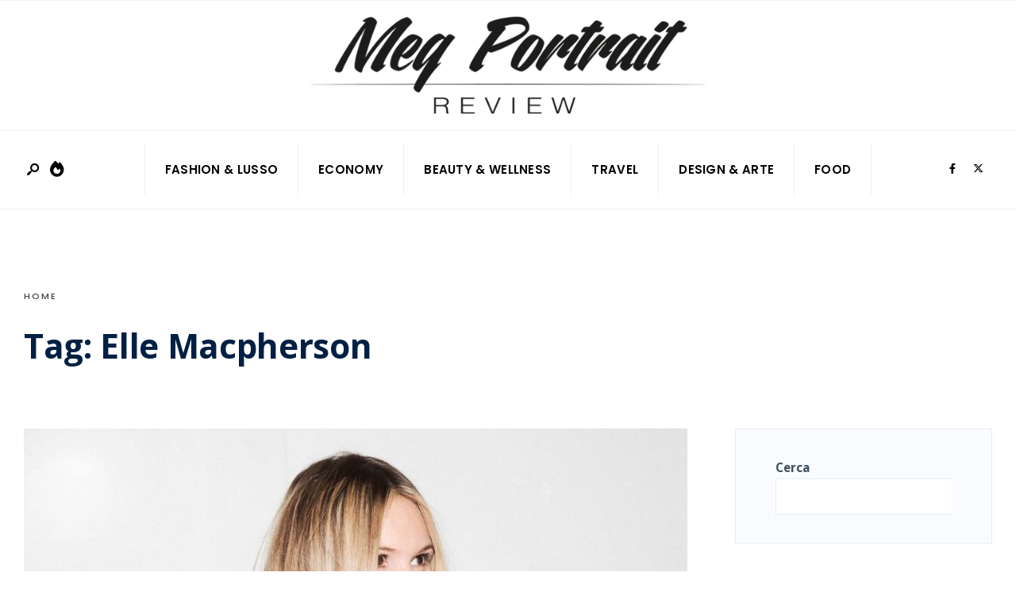

--- FILE ---
content_type: text/html; charset=UTF-8
request_url: https://mg-portrait.com/tag/elle-macpherson/
body_size: 16861
content:
<!DOCTYPE html>
<html dir="ltr" lang="it-IT" prefix="og: https://ogp.me/ns#">
<head><meta charset="UTF-8">
<!-- Set the viewport width to device width for mobile -->
<meta name="viewport" content="width=device-width, initial-scale=1" />
<title>Elle Macpherson - Meg Portrait</title>

		<!-- All in One SEO 4.9.2 - aioseo.com -->
	<meta name="robots" content="max-image-preview:large" />
	<link rel="canonical" href="https://mg-portrait.com/tag/elle-macpherson/" />
	<meta name="generator" content="All in One SEO (AIOSEO) 4.9.2" />
		<script type="application/ld+json" class="aioseo-schema">
			{"@context":"https:\/\/schema.org","@graph":[{"@type":"BreadcrumbList","@id":"https:\/\/mg-portrait.com\/tag\/elle-macpherson\/#breadcrumblist","itemListElement":[{"@type":"ListItem","@id":"https:\/\/mg-portrait.com#listItem","position":1,"name":"Home","item":"https:\/\/mg-portrait.com","nextItem":{"@type":"ListItem","@id":"https:\/\/mg-portrait.com\/tag\/elle-macpherson\/#listItem","name":"Elle Macpherson"}},{"@type":"ListItem","@id":"https:\/\/mg-portrait.com\/tag\/elle-macpherson\/#listItem","position":2,"name":"Elle Macpherson","previousItem":{"@type":"ListItem","@id":"https:\/\/mg-portrait.com#listItem","name":"Home"}}]},{"@type":"CollectionPage","@id":"https:\/\/mg-portrait.com\/tag\/elle-macpherson\/#collectionpage","url":"https:\/\/mg-portrait.com\/tag\/elle-macpherson\/","name":"Elle Macpherson - Meg Portrait","inLanguage":"it-IT","isPartOf":{"@id":"https:\/\/mg-portrait.com\/#website"},"breadcrumb":{"@id":"https:\/\/mg-portrait.com\/tag\/elle-macpherson\/#breadcrumblist"}},{"@type":"Organization","@id":"https:\/\/mg-portrait.com\/#organization","name":"Meg Portrait","description":"Analisi dei fenomeni di tendenza","url":"https:\/\/mg-portrait.com\/"},{"@type":"WebSite","@id":"https:\/\/mg-portrait.com\/#website","url":"https:\/\/mg-portrait.com\/","name":"Meg Portrait","description":"Analisi dei fenomeni di tendenza","inLanguage":"it-IT","publisher":{"@id":"https:\/\/mg-portrait.com\/#organization"}}]}
		</script>
		<!-- All in One SEO -->

<link rel='dns-prefetch' href='//fonts.googleapis.com' />
<link rel='preconnect' href='https://fonts.gstatic.com' crossorigin />
<link rel="alternate" type="application/rss+xml" title="Meg Portrait &raquo; Feed" href="https://mg-portrait.com/feed/" />
<link rel="alternate" type="application/rss+xml" title="Meg Portrait &raquo; Feed dei commenti" href="https://mg-portrait.com/comments/feed/" />
<link rel="alternate" type="application/rss+xml" title="Meg Portrait &raquo; Elle Macpherson Feed del tag" href="https://mg-portrait.com/tag/elle-macpherson/feed/" />
<style id='wp-img-auto-sizes-contain-inline-css' type='text/css'>
img:is([sizes=auto i],[sizes^="auto," i]){contain-intrinsic-size:3000px 1500px}
/*# sourceURL=wp-img-auto-sizes-contain-inline-css */
</style>
<link rel='stylesheet' id='newslayouts-vc-main-style-css' href='https://mg-portrait.com/wp-content/plugins/newslayoutselementor/assets/css/style.css?ver=6.9' type='text/css' media='all' />
<link rel='stylesheet' id='recent-posts-elementor-addon-css' href='https://mg-portrait.com/wp-content/plugins/gum_recent_post_addon/css/style.css?ver=6.9' type='text/css' media='all' />
<style id='wp-emoji-styles-inline-css' type='text/css'>

	img.wp-smiley, img.emoji {
		display: inline !important;
		border: none !important;
		box-shadow: none !important;
		height: 1em !important;
		width: 1em !important;
		margin: 0 0.07em !important;
		vertical-align: -0.1em !important;
		background: none !important;
		padding: 0 !important;
	}
/*# sourceURL=wp-emoji-styles-inline-css */
</style>
<link rel='stylesheet' id='wp-block-library-css' href='https://mg-portrait.com/wp-includes/css/dist/block-library/style.min.css?ver=6.9' type='text/css' media='all' />
<style id='wp-block-library-theme-inline-css' type='text/css'>
.wp-block-audio :where(figcaption){color:#555;font-size:13px;text-align:center}.is-dark-theme .wp-block-audio :where(figcaption){color:#ffffffa6}.wp-block-audio{margin:0 0 1em}.wp-block-code{border:1px solid #ccc;border-radius:4px;font-family:Menlo,Consolas,monaco,monospace;padding:.8em 1em}.wp-block-embed :where(figcaption){color:#555;font-size:13px;text-align:center}.is-dark-theme .wp-block-embed :where(figcaption){color:#ffffffa6}.wp-block-embed{margin:0 0 1em}.blocks-gallery-caption{color:#555;font-size:13px;text-align:center}.is-dark-theme .blocks-gallery-caption{color:#ffffffa6}:root :where(.wp-block-image figcaption){color:#555;font-size:13px;text-align:center}.is-dark-theme :root :where(.wp-block-image figcaption){color:#ffffffa6}.wp-block-image{margin:0 0 1em}.wp-block-pullquote{border-bottom:4px solid;border-top:4px solid;color:currentColor;margin-bottom:1.75em}.wp-block-pullquote :where(cite),.wp-block-pullquote :where(footer),.wp-block-pullquote__citation{color:currentColor;font-size:.8125em;font-style:normal;text-transform:uppercase}.wp-block-quote{border-left:.25em solid;margin:0 0 1.75em;padding-left:1em}.wp-block-quote cite,.wp-block-quote footer{color:currentColor;font-size:.8125em;font-style:normal;position:relative}.wp-block-quote:where(.has-text-align-right){border-left:none;border-right:.25em solid;padding-left:0;padding-right:1em}.wp-block-quote:where(.has-text-align-center){border:none;padding-left:0}.wp-block-quote.is-large,.wp-block-quote.is-style-large,.wp-block-quote:where(.is-style-plain){border:none}.wp-block-search .wp-block-search__label{font-weight:700}.wp-block-search__button{border:1px solid #ccc;padding:.375em .625em}:where(.wp-block-group.has-background){padding:1.25em 2.375em}.wp-block-separator.has-css-opacity{opacity:.4}.wp-block-separator{border:none;border-bottom:2px solid;margin-left:auto;margin-right:auto}.wp-block-separator.has-alpha-channel-opacity{opacity:1}.wp-block-separator:not(.is-style-wide):not(.is-style-dots){width:100px}.wp-block-separator.has-background:not(.is-style-dots){border-bottom:none;height:1px}.wp-block-separator.has-background:not(.is-style-wide):not(.is-style-dots){height:2px}.wp-block-table{margin:0 0 1em}.wp-block-table td,.wp-block-table th{word-break:normal}.wp-block-table :where(figcaption){color:#555;font-size:13px;text-align:center}.is-dark-theme .wp-block-table :where(figcaption){color:#ffffffa6}.wp-block-video :where(figcaption){color:#555;font-size:13px;text-align:center}.is-dark-theme .wp-block-video :where(figcaption){color:#ffffffa6}.wp-block-video{margin:0 0 1em}:root :where(.wp-block-template-part.has-background){margin-bottom:0;margin-top:0;padding:1.25em 2.375em}
/*# sourceURL=/wp-includes/css/dist/block-library/theme.min.css */
</style>
<link rel='stylesheet' id='aioseo/css/src/vue/standalone/blocks/table-of-contents/global.scss-css' href='https://mg-portrait.com/wp-content/plugins/all-in-one-seo-pack/dist/Lite/assets/css/table-of-contents/global.e90f6d47.css?ver=4.9.2' type='text/css' media='all' />
<style id='global-styles-inline-css' type='text/css'>
:root{--wp--preset--aspect-ratio--square: 1;--wp--preset--aspect-ratio--4-3: 4/3;--wp--preset--aspect-ratio--3-4: 3/4;--wp--preset--aspect-ratio--3-2: 3/2;--wp--preset--aspect-ratio--2-3: 2/3;--wp--preset--aspect-ratio--16-9: 16/9;--wp--preset--aspect-ratio--9-16: 9/16;--wp--preset--color--black: #000000;--wp--preset--color--cyan-bluish-gray: #abb8c3;--wp--preset--color--white: #ffffff;--wp--preset--color--pale-pink: #f78da7;--wp--preset--color--vivid-red: #cf2e2e;--wp--preset--color--luminous-vivid-orange: #ff6900;--wp--preset--color--luminous-vivid-amber: #fcb900;--wp--preset--color--light-green-cyan: #7bdcb5;--wp--preset--color--vivid-green-cyan: #00d084;--wp--preset--color--pale-cyan-blue: #8ed1fc;--wp--preset--color--vivid-cyan-blue: #0693e3;--wp--preset--color--vivid-purple: #9b51e0;--wp--preset--gradient--vivid-cyan-blue-to-vivid-purple: linear-gradient(135deg,rgb(6,147,227) 0%,rgb(155,81,224) 100%);--wp--preset--gradient--light-green-cyan-to-vivid-green-cyan: linear-gradient(135deg,rgb(122,220,180) 0%,rgb(0,208,130) 100%);--wp--preset--gradient--luminous-vivid-amber-to-luminous-vivid-orange: linear-gradient(135deg,rgb(252,185,0) 0%,rgb(255,105,0) 100%);--wp--preset--gradient--luminous-vivid-orange-to-vivid-red: linear-gradient(135deg,rgb(255,105,0) 0%,rgb(207,46,46) 100%);--wp--preset--gradient--very-light-gray-to-cyan-bluish-gray: linear-gradient(135deg,rgb(238,238,238) 0%,rgb(169,184,195) 100%);--wp--preset--gradient--cool-to-warm-spectrum: linear-gradient(135deg,rgb(74,234,220) 0%,rgb(151,120,209) 20%,rgb(207,42,186) 40%,rgb(238,44,130) 60%,rgb(251,105,98) 80%,rgb(254,248,76) 100%);--wp--preset--gradient--blush-light-purple: linear-gradient(135deg,rgb(255,206,236) 0%,rgb(152,150,240) 100%);--wp--preset--gradient--blush-bordeaux: linear-gradient(135deg,rgb(254,205,165) 0%,rgb(254,45,45) 50%,rgb(107,0,62) 100%);--wp--preset--gradient--luminous-dusk: linear-gradient(135deg,rgb(255,203,112) 0%,rgb(199,81,192) 50%,rgb(65,88,208) 100%);--wp--preset--gradient--pale-ocean: linear-gradient(135deg,rgb(255,245,203) 0%,rgb(182,227,212) 50%,rgb(51,167,181) 100%);--wp--preset--gradient--electric-grass: linear-gradient(135deg,rgb(202,248,128) 0%,rgb(113,206,126) 100%);--wp--preset--gradient--midnight: linear-gradient(135deg,rgb(2,3,129) 0%,rgb(40,116,252) 100%);--wp--preset--font-size--small: 14px;--wp--preset--font-size--medium: 20px;--wp--preset--font-size--large: 26px;--wp--preset--font-size--x-large: 32px;--wp--preset--font-size--normal: 16x;--wp--preset--spacing--20: min(1.5rem, 2vw);--wp--preset--spacing--30: min(2.5rem, 3vw);--wp--preset--spacing--40: min(4rem, 5vw);--wp--preset--spacing--50: min(6.5rem, 8vw);--wp--preset--spacing--60: min(10.5rem, 13vw);--wp--preset--spacing--70: 3.38rem;--wp--preset--spacing--80: 5.06rem;--wp--preset--spacing--10: 1rem;--wp--preset--shadow--natural: 6px 6px 9px rgba(0, 0, 0, 0.2);--wp--preset--shadow--deep: 12px 12px 50px rgba(0, 0, 0, 0.4);--wp--preset--shadow--sharp: 6px 6px 0px rgba(0, 0, 0, 0.2);--wp--preset--shadow--outlined: 6px 6px 0px -3px rgb(255, 255, 255), 6px 6px rgb(0, 0, 0);--wp--preset--shadow--crisp: 6px 6px 0px rgb(0, 0, 0);}:root { --wp--style--global--content-size: 750px;--wp--style--global--wide-size: 1100px; }:where(body) { margin: 0; }.wp-site-blocks > .alignleft { float: left; margin-right: 2em; }.wp-site-blocks > .alignright { float: right; margin-left: 2em; }.wp-site-blocks > .aligncenter { justify-content: center; margin-left: auto; margin-right: auto; }:where(.wp-site-blocks) > * { margin-block-start: 24px; margin-block-end: 0; }:where(.wp-site-blocks) > :first-child { margin-block-start: 0; }:where(.wp-site-blocks) > :last-child { margin-block-end: 0; }:root { --wp--style--block-gap: 24px; }:root :where(.is-layout-flow) > :first-child{margin-block-start: 0;}:root :where(.is-layout-flow) > :last-child{margin-block-end: 0;}:root :where(.is-layout-flow) > *{margin-block-start: 24px;margin-block-end: 0;}:root :where(.is-layout-constrained) > :first-child{margin-block-start: 0;}:root :where(.is-layout-constrained) > :last-child{margin-block-end: 0;}:root :where(.is-layout-constrained) > *{margin-block-start: 24px;margin-block-end: 0;}:root :where(.is-layout-flex){gap: 24px;}:root :where(.is-layout-grid){gap: 24px;}.is-layout-flow > .alignleft{float: left;margin-inline-start: 0;margin-inline-end: 2em;}.is-layout-flow > .alignright{float: right;margin-inline-start: 2em;margin-inline-end: 0;}.is-layout-flow > .aligncenter{margin-left: auto !important;margin-right: auto !important;}.is-layout-constrained > .alignleft{float: left;margin-inline-start: 0;margin-inline-end: 2em;}.is-layout-constrained > .alignright{float: right;margin-inline-start: 2em;margin-inline-end: 0;}.is-layout-constrained > .aligncenter{margin-left: auto !important;margin-right: auto !important;}.is-layout-constrained > :where(:not(.alignleft):not(.alignright):not(.alignfull)){max-width: var(--wp--style--global--content-size);margin-left: auto !important;margin-right: auto !important;}.is-layout-constrained > .alignwide{max-width: var(--wp--style--global--wide-size);}body .is-layout-flex{display: flex;}.is-layout-flex{flex-wrap: wrap;align-items: center;}.is-layout-flex > :is(*, div){margin: 0;}body .is-layout-grid{display: grid;}.is-layout-grid > :is(*, div){margin: 0;}body{padding-top: 0px;padding-right: 0px;padding-bottom: 0px;padding-left: 0px;}a:where(:not(.wp-element-button)){color: #f00;text-decoration: underline;}h1{font-size: 32px;}h2{font-size: 24px;}h3{font-size: 20px;}h4{font-size: 18px;}h5{font-size: 16px;}h6{font-size: 14px;}:root :where(.wp-element-button, .wp-block-button__link){background-color: #32373c;border-width: 0;color: #fff;font-family: inherit;font-size: inherit;font-style: inherit;font-weight: inherit;letter-spacing: inherit;line-height: inherit;padding-top: calc(0.667em + 2px);padding-right: calc(1.333em + 2px);padding-bottom: calc(0.667em + 2px);padding-left: calc(1.333em + 2px);text-decoration: none;text-transform: inherit;}.has-black-color{color: var(--wp--preset--color--black) !important;}.has-cyan-bluish-gray-color{color: var(--wp--preset--color--cyan-bluish-gray) !important;}.has-white-color{color: var(--wp--preset--color--white) !important;}.has-pale-pink-color{color: var(--wp--preset--color--pale-pink) !important;}.has-vivid-red-color{color: var(--wp--preset--color--vivid-red) !important;}.has-luminous-vivid-orange-color{color: var(--wp--preset--color--luminous-vivid-orange) !important;}.has-luminous-vivid-amber-color{color: var(--wp--preset--color--luminous-vivid-amber) !important;}.has-light-green-cyan-color{color: var(--wp--preset--color--light-green-cyan) !important;}.has-vivid-green-cyan-color{color: var(--wp--preset--color--vivid-green-cyan) !important;}.has-pale-cyan-blue-color{color: var(--wp--preset--color--pale-cyan-blue) !important;}.has-vivid-cyan-blue-color{color: var(--wp--preset--color--vivid-cyan-blue) !important;}.has-vivid-purple-color{color: var(--wp--preset--color--vivid-purple) !important;}.has-black-background-color{background-color: var(--wp--preset--color--black) !important;}.has-cyan-bluish-gray-background-color{background-color: var(--wp--preset--color--cyan-bluish-gray) !important;}.has-white-background-color{background-color: var(--wp--preset--color--white) !important;}.has-pale-pink-background-color{background-color: var(--wp--preset--color--pale-pink) !important;}.has-vivid-red-background-color{background-color: var(--wp--preset--color--vivid-red) !important;}.has-luminous-vivid-orange-background-color{background-color: var(--wp--preset--color--luminous-vivid-orange) !important;}.has-luminous-vivid-amber-background-color{background-color: var(--wp--preset--color--luminous-vivid-amber) !important;}.has-light-green-cyan-background-color{background-color: var(--wp--preset--color--light-green-cyan) !important;}.has-vivid-green-cyan-background-color{background-color: var(--wp--preset--color--vivid-green-cyan) !important;}.has-pale-cyan-blue-background-color{background-color: var(--wp--preset--color--pale-cyan-blue) !important;}.has-vivid-cyan-blue-background-color{background-color: var(--wp--preset--color--vivid-cyan-blue) !important;}.has-vivid-purple-background-color{background-color: var(--wp--preset--color--vivid-purple) !important;}.has-black-border-color{border-color: var(--wp--preset--color--black) !important;}.has-cyan-bluish-gray-border-color{border-color: var(--wp--preset--color--cyan-bluish-gray) !important;}.has-white-border-color{border-color: var(--wp--preset--color--white) !important;}.has-pale-pink-border-color{border-color: var(--wp--preset--color--pale-pink) !important;}.has-vivid-red-border-color{border-color: var(--wp--preset--color--vivid-red) !important;}.has-luminous-vivid-orange-border-color{border-color: var(--wp--preset--color--luminous-vivid-orange) !important;}.has-luminous-vivid-amber-border-color{border-color: var(--wp--preset--color--luminous-vivid-amber) !important;}.has-light-green-cyan-border-color{border-color: var(--wp--preset--color--light-green-cyan) !important;}.has-vivid-green-cyan-border-color{border-color: var(--wp--preset--color--vivid-green-cyan) !important;}.has-pale-cyan-blue-border-color{border-color: var(--wp--preset--color--pale-cyan-blue) !important;}.has-vivid-cyan-blue-border-color{border-color: var(--wp--preset--color--vivid-cyan-blue) !important;}.has-vivid-purple-border-color{border-color: var(--wp--preset--color--vivid-purple) !important;}.has-vivid-cyan-blue-to-vivid-purple-gradient-background{background: var(--wp--preset--gradient--vivid-cyan-blue-to-vivid-purple) !important;}.has-light-green-cyan-to-vivid-green-cyan-gradient-background{background: var(--wp--preset--gradient--light-green-cyan-to-vivid-green-cyan) !important;}.has-luminous-vivid-amber-to-luminous-vivid-orange-gradient-background{background: var(--wp--preset--gradient--luminous-vivid-amber-to-luminous-vivid-orange) !important;}.has-luminous-vivid-orange-to-vivid-red-gradient-background{background: var(--wp--preset--gradient--luminous-vivid-orange-to-vivid-red) !important;}.has-very-light-gray-to-cyan-bluish-gray-gradient-background{background: var(--wp--preset--gradient--very-light-gray-to-cyan-bluish-gray) !important;}.has-cool-to-warm-spectrum-gradient-background{background: var(--wp--preset--gradient--cool-to-warm-spectrum) !important;}.has-blush-light-purple-gradient-background{background: var(--wp--preset--gradient--blush-light-purple) !important;}.has-blush-bordeaux-gradient-background{background: var(--wp--preset--gradient--blush-bordeaux) !important;}.has-luminous-dusk-gradient-background{background: var(--wp--preset--gradient--luminous-dusk) !important;}.has-pale-ocean-gradient-background{background: var(--wp--preset--gradient--pale-ocean) !important;}.has-electric-grass-gradient-background{background: var(--wp--preset--gradient--electric-grass) !important;}.has-midnight-gradient-background{background: var(--wp--preset--gradient--midnight) !important;}.has-small-font-size{font-size: var(--wp--preset--font-size--small) !important;}.has-medium-font-size{font-size: var(--wp--preset--font-size--medium) !important;}.has-large-font-size{font-size: var(--wp--preset--font-size--large) !important;}.has-x-large-font-size{font-size: var(--wp--preset--font-size--x-large) !important;}.has-normal-font-size{font-size: var(--wp--preset--font-size--normal) !important;}
:root :where(.wp-block-pullquote){font-size: 1.5em;line-height: 1.6;}
/*# sourceURL=global-styles-inline-css */
</style>
<link rel='stylesheet' id='gutenverse-css' href='https://mg-portrait.com/wp-content/themes/gutenverse/style.css?ver=6.9' type='text/css' media='all' />
<link rel='stylesheet' id='gutenverse-child-css' href='https://mg-portrait.com/wp-content/themes/gutenverse-child/style.css?ver=6.9' type='text/css' media='all' />
<link rel='stylesheet' id='gutenverse-style-css' href='https://mg-portrait.com/wp-content/themes/gutenverse-child/style.css?ver=6.9' type='text/css' media='all' />
<link rel='stylesheet' id='gutenverse-addons-css' href='https://mg-portrait.com/wp-content/themes/gutenverse/styles/gutenverse-addons.css?ver=6.9' type='text/css' media='all' />
<link rel='stylesheet' id='edulogy-custom-fonts-css' href='https://mg-portrait.com/wp-content/themes/gutenverse/styles/fonts.css?ver=6.9' type='text/css' media='all' />
<link rel='stylesheet' id='fontawesome-css' href='https://mg-portrait.com/wp-content/themes/gutenverse/styles/fontawesome.css?ver=6.9' type='text/css' media='all' />
<link rel='stylesheet' id='gutenverse-mobile-css' href='https://mg-portrait.com/wp-content/themes/gutenverse/style-mobile.css?ver=6.9' type='text/css' media='all' />
<link rel="preload" as="style" href="https://fonts.googleapis.com/css?family=Open%20Sans:300,400,500,600,700,800,300italic,400italic,500italic,600italic,700italic,800italic%7CPoppins:600,500&#038;display=swap&#038;ver=1707767178" /><link rel="stylesheet" href="https://fonts.googleapis.com/css?family=Open%20Sans:300,400,500,600,700,800,300italic,400italic,500italic,600italic,700italic,800italic%7CPoppins:600,500&#038;display=swap&#038;ver=1707767178" media="print" onload="this.media='all'"><noscript><link rel="stylesheet" href="https://fonts.googleapis.com/css?family=Open%20Sans:300,400,500,600,700,800,300italic,400italic,500italic,600italic,700italic,800italic%7CPoppins:600,500&#038;display=swap&#038;ver=1707767178" /></noscript><script type="text/javascript" src="https://mg-portrait.com/wp-includes/js/jquery/jquery.min.js?ver=3.7.1" id="jquery-core-js"></script>
<script type="text/javascript" src="https://mg-portrait.com/wp-includes/js/jquery/jquery-migrate.min.js?ver=3.4.1" id="jquery-migrate-js"></script>
<link rel="https://api.w.org/" href="https://mg-portrait.com/wp-json/" /><link rel="alternate" title="JSON" type="application/json" href="https://mg-portrait.com/wp-json/wp/v2/tags/370" /><link rel="EditURI" type="application/rsd+xml" title="RSD" href="https://mg-portrait.com/xmlrpc.php?rsd" />
<meta name="generator" content="WordPress 6.9" />
<meta name="generator" content="Redux 4.5.10" /><meta name="generator" content="Elementor 3.34.1; features: e_font_icon_svg, additional_custom_breakpoints; settings: css_print_method-external, google_font-enabled, font_display-swap">
			<style>
				.e-con.e-parent:nth-of-type(n+4):not(.e-lazyloaded):not(.e-no-lazyload),
				.e-con.e-parent:nth-of-type(n+4):not(.e-lazyloaded):not(.e-no-lazyload) * {
					background-image: none !important;
				}
				@media screen and (max-height: 1024px) {
					.e-con.e-parent:nth-of-type(n+3):not(.e-lazyloaded):not(.e-no-lazyload),
					.e-con.e-parent:nth-of-type(n+3):not(.e-lazyloaded):not(.e-no-lazyload) * {
						background-image: none !important;
					}
				}
				@media screen and (max-height: 640px) {
					.e-con.e-parent:nth-of-type(n+2):not(.e-lazyloaded):not(.e-no-lazyload),
					.e-con.e-parent:nth-of-type(n+2):not(.e-lazyloaded):not(.e-no-lazyload) * {
						background-image: none !important;
					}
				}
			</style>
			<style type="text/css">.saboxplugin-wrap{-webkit-box-sizing:border-box;-moz-box-sizing:border-box;-ms-box-sizing:border-box;box-sizing:border-box;border:1px solid #eee;width:100%;clear:both;display:block;overflow:hidden;word-wrap:break-word;position:relative}.saboxplugin-wrap .saboxplugin-gravatar{float:left;padding:0 20px 20px 20px}.saboxplugin-wrap .saboxplugin-gravatar img{max-width:100px;height:auto;border-radius:0;}.saboxplugin-wrap .saboxplugin-authorname{font-size:18px;line-height:1;margin:20px 0 0 20px;display:block}.saboxplugin-wrap .saboxplugin-authorname a{text-decoration:none}.saboxplugin-wrap .saboxplugin-authorname a:focus{outline:0}.saboxplugin-wrap .saboxplugin-desc{display:block;margin:5px 20px}.saboxplugin-wrap .saboxplugin-desc a{text-decoration:underline}.saboxplugin-wrap .saboxplugin-desc p{margin:5px 0 12px}.saboxplugin-wrap .saboxplugin-web{margin:0 20px 15px;text-align:left}.saboxplugin-wrap .sab-web-position{text-align:right}.saboxplugin-wrap .saboxplugin-web a{color:#ccc;text-decoration:none}.saboxplugin-wrap .saboxplugin-socials{position:relative;display:block;background:#fcfcfc;padding:5px;border-top:1px solid #eee}.saboxplugin-wrap .saboxplugin-socials a svg{width:20px;height:20px}.saboxplugin-wrap .saboxplugin-socials a svg .st2{fill:#fff; transform-origin:center center;}.saboxplugin-wrap .saboxplugin-socials a svg .st1{fill:rgba(0,0,0,.3)}.saboxplugin-wrap .saboxplugin-socials a:hover{opacity:.8;-webkit-transition:opacity .4s;-moz-transition:opacity .4s;-o-transition:opacity .4s;transition:opacity .4s;box-shadow:none!important;-webkit-box-shadow:none!important}.saboxplugin-wrap .saboxplugin-socials .saboxplugin-icon-color{box-shadow:none;padding:0;border:0;-webkit-transition:opacity .4s;-moz-transition:opacity .4s;-o-transition:opacity .4s;transition:opacity .4s;display:inline-block;color:#fff;font-size:0;text-decoration:inherit;margin:5px;-webkit-border-radius:0;-moz-border-radius:0;-ms-border-radius:0;-o-border-radius:0;border-radius:0;overflow:hidden}.saboxplugin-wrap .saboxplugin-socials .saboxplugin-icon-grey{text-decoration:inherit;box-shadow:none;position:relative;display:-moz-inline-stack;display:inline-block;vertical-align:middle;zoom:1;margin:10px 5px;color:#444;fill:#444}.clearfix:after,.clearfix:before{content:' ';display:table;line-height:0;clear:both}.ie7 .clearfix{zoom:1}.saboxplugin-socials.sabox-colored .saboxplugin-icon-color .sab-twitch{border-color:#38245c}.saboxplugin-socials.sabox-colored .saboxplugin-icon-color .sab-behance{border-color:#003eb0}.saboxplugin-socials.sabox-colored .saboxplugin-icon-color .sab-deviantart{border-color:#036824}.saboxplugin-socials.sabox-colored .saboxplugin-icon-color .sab-digg{border-color:#00327c}.saboxplugin-socials.sabox-colored .saboxplugin-icon-color .sab-dribbble{border-color:#ba1655}.saboxplugin-socials.sabox-colored .saboxplugin-icon-color .sab-facebook{border-color:#1e2e4f}.saboxplugin-socials.sabox-colored .saboxplugin-icon-color .sab-flickr{border-color:#003576}.saboxplugin-socials.sabox-colored .saboxplugin-icon-color .sab-github{border-color:#264874}.saboxplugin-socials.sabox-colored .saboxplugin-icon-color .sab-google{border-color:#0b51c5}.saboxplugin-socials.sabox-colored .saboxplugin-icon-color .sab-html5{border-color:#902e13}.saboxplugin-socials.sabox-colored .saboxplugin-icon-color .sab-instagram{border-color:#1630aa}.saboxplugin-socials.sabox-colored .saboxplugin-icon-color .sab-linkedin{border-color:#00344f}.saboxplugin-socials.sabox-colored .saboxplugin-icon-color .sab-pinterest{border-color:#5b040e}.saboxplugin-socials.sabox-colored .saboxplugin-icon-color .sab-reddit{border-color:#992900}.saboxplugin-socials.sabox-colored .saboxplugin-icon-color .sab-rss{border-color:#a43b0a}.saboxplugin-socials.sabox-colored .saboxplugin-icon-color .sab-sharethis{border-color:#5d8420}.saboxplugin-socials.sabox-colored .saboxplugin-icon-color .sab-soundcloud{border-color:#995200}.saboxplugin-socials.sabox-colored .saboxplugin-icon-color .sab-spotify{border-color:#0f612c}.saboxplugin-socials.sabox-colored .saboxplugin-icon-color .sab-stackoverflow{border-color:#a95009}.saboxplugin-socials.sabox-colored .saboxplugin-icon-color .sab-steam{border-color:#006388}.saboxplugin-socials.sabox-colored .saboxplugin-icon-color .sab-user_email{border-color:#b84e05}.saboxplugin-socials.sabox-colored .saboxplugin-icon-color .sab-tumblr{border-color:#10151b}.saboxplugin-socials.sabox-colored .saboxplugin-icon-color .sab-twitter{border-color:#0967a0}.saboxplugin-socials.sabox-colored .saboxplugin-icon-color .sab-vimeo{border-color:#0d7091}.saboxplugin-socials.sabox-colored .saboxplugin-icon-color .sab-windows{border-color:#003f71}.saboxplugin-socials.sabox-colored .saboxplugin-icon-color .sab-whatsapp{border-color:#003f71}.saboxplugin-socials.sabox-colored .saboxplugin-icon-color .sab-wordpress{border-color:#0f3647}.saboxplugin-socials.sabox-colored .saboxplugin-icon-color .sab-yahoo{border-color:#14002d}.saboxplugin-socials.sabox-colored .saboxplugin-icon-color .sab-youtube{border-color:#900}.saboxplugin-socials.sabox-colored .saboxplugin-icon-color .sab-xing{border-color:#000202}.saboxplugin-socials.sabox-colored .saboxplugin-icon-color .sab-mixcloud{border-color:#2475a0}.saboxplugin-socials.sabox-colored .saboxplugin-icon-color .sab-vk{border-color:#243549}.saboxplugin-socials.sabox-colored .saboxplugin-icon-color .sab-medium{border-color:#00452c}.saboxplugin-socials.sabox-colored .saboxplugin-icon-color .sab-quora{border-color:#420e00}.saboxplugin-socials.sabox-colored .saboxplugin-icon-color .sab-meetup{border-color:#9b181c}.saboxplugin-socials.sabox-colored .saboxplugin-icon-color .sab-goodreads{border-color:#000}.saboxplugin-socials.sabox-colored .saboxplugin-icon-color .sab-snapchat{border-color:#999700}.saboxplugin-socials.sabox-colored .saboxplugin-icon-color .sab-500px{border-color:#00557f}.saboxplugin-socials.sabox-colored .saboxplugin-icon-color .sab-mastodont{border-color:#185886}.sabox-plus-item{margin-bottom:20px}@media screen and (max-width:480px){.saboxplugin-wrap{text-align:center}.saboxplugin-wrap .saboxplugin-gravatar{float:none;padding:20px 0;text-align:center;margin:0 auto;display:block}.saboxplugin-wrap .saboxplugin-gravatar img{float:none;display:inline-block;display:-moz-inline-stack;vertical-align:middle;zoom:1}.saboxplugin-wrap .saboxplugin-desc{margin:0 10px 20px;text-align:center}.saboxplugin-wrap .saboxplugin-authorname{text-align:center;margin:10px 0 20px}}body .saboxplugin-authorname a,body .saboxplugin-authorname a:hover{box-shadow:none;-webkit-box-shadow:none}a.sab-profile-edit{font-size:16px!important;line-height:1!important}.sab-edit-settings a,a.sab-profile-edit{color:#0073aa!important;box-shadow:none!important;-webkit-box-shadow:none!important}.sab-edit-settings{margin-right:15px;position:absolute;right:0;z-index:2;bottom:10px;line-height:20px}.sab-edit-settings i{margin-left:5px}.saboxplugin-socials{line-height:1!important}.rtl .saboxplugin-wrap .saboxplugin-gravatar{float:right}.rtl .saboxplugin-wrap .saboxplugin-authorname{display:flex;align-items:center}.rtl .saboxplugin-wrap .saboxplugin-authorname .sab-profile-edit{margin-right:10px}.rtl .sab-edit-settings{right:auto;left:0}img.sab-custom-avatar{max-width:75px;}.saboxplugin-wrap {margin-top:0px; margin-bottom:0px; padding: 0px 0px }.saboxplugin-wrap .saboxplugin-authorname {font-size:18px; line-height:25px;}.saboxplugin-wrap .saboxplugin-desc p, .saboxplugin-wrap .saboxplugin-desc {font-size:14px !important; line-height:21px !important;}.saboxplugin-wrap .saboxplugin-web {font-size:14px;}.saboxplugin-wrap .saboxplugin-socials a svg {width:18px;height:18px;}</style><link rel="icon" href="https://mg-portrait.com/wp-content/uploads/2024/02/cropped-favicon-meg-portrait-32x32.png" sizes="32x32" />
<link rel="icon" href="https://mg-portrait.com/wp-content/uploads/2024/02/cropped-favicon-meg-portrait-192x192.png" sizes="192x192" />
<link rel="apple-touch-icon" href="https://mg-portrait.com/wp-content/uploads/2024/02/cropped-favicon-meg-portrait-180x180.png" />
<meta name="msapplication-TileImage" content="https://mg-portrait.com/wp-content/uploads/2024/02/cropped-favicon-meg-portrait-270x270.png" />
		<style type="text/css" id="wp-custom-css">
			#titles {
    margin-top: 20px !important;
    margin-bottom: 20px !important;
margin-right: auto; 
    margin-left: auto;
}		</style>
		<style id="themnific_redux-dynamic-css" title="dynamic-css" class="redux-options-output">body,input,button,textarea{font-family:"Open Sans";font-weight:400;font-style:normal;color:#3a3a3a;font-size:17px;}.wrapper_inn,.postbar,.item_small.has-post-thumbnail .item_inn{background-color:#fff;}.ghost,.sidebar_item,#respond textarea,#respond input{background-color:#f9fbff;}a:not(.wp-block-button__link){color:#2d4044;}a:not(.wp-block-button__link):hover{color:#ff4f69;}a:not(.wp-block-button__link):active{color:#000;}.entry p:not(.has-background) a,.entry ol:not(.has-background) a,.entry ul:not(.has-background) a,.elementor-text-editor a,.site-title a,.postauthor h3 a{color:#ff4f69;}.entry p:not(.has-background) a,.entry ol:not(.has-background) a,.entry ul:not(.has-background) a{border-color:#ff4f69;}.entry p:not(.has-background) a:hover,.entry ol:not(.has-background) a.hover,.entry ul:not(.has-background) a:hover,.site-title a:hover{background-color:#dce2ea;}.p-border,.content_inn,.sidebar_item,.sidebar_item  h5,.sidebar_item li,.sidebar_item ul.menu li,.block_title:after,.meta,.tagcloud a,.page-numbers,input,textarea,select,.page-link span,.post-pagination>p a{border-color:#e6ecf5;}#sidebar{color:#3b505e;}.widgetable a{color:#2d4044;}#header{background-color:#ffffff;}#header h1 a{color:#000000;}#titles a:hover,.head_extend a:hover{color:#ff4f69;}.header_row,.nav>li{border-color:#f2f2f2;}.will_stick{background-color:#ffffff;}.nav>li>a,.top_nav .searchform input.s{font-family:Poppins;font-weight:600;font-style:normal;color:#000000;font-size:15px;}.nav>li.current-menu-item>a,.nav>li>a:hover,.menu-item-has-children>a:after{color:#ff4f69;}#header ul.social-menu li a,.head_extend a{color:#000000;}.nav li ul{background-color:#e7ecf5;}.nav>li>ul:after{border-bottom-color:#e7ecf5;}.nav ul li>a,.topnav,.topnav a{font-family:Poppins;font-weight:500;font-style:normal;color:#071e30;font-size:12px;}.nav li ul li>a:hover{color:#6b7391;}.show-menu,#main-nav>li.special>a{background-color:#e8ecf2;}.nav a i{color:#e8ecf2;}#header .show-menu,#main-nav>li.special>a{color:#465863;}#titles{width:500px;}#titles,.header_fix{margin-top:45px;margin-bottom:35px;}#main-nav,.head_extend,#header ul.social-menu{margin-top:15px;margin-bottom:15px;}.topnav{background-color:#222;}#topnav,#topnav a{color:#ccc;}#topnav i,#topnav a:hover{color:#ff4f69;}#footer,#footer .searchform input.s{background-color:#000000;}.mailchimp_section,.footer_icons{background-color:#000000;}#footer,#footer a,#footer h2,#footer h3,#footer h4,#footer h5,#footer .meta,#footer .meta a,#footer ul.social-menu a span,#footer .searchform input.s,.bottom-menu li a{color:#ffffff;}#footer a:hover{color:#ff4f69;}#footer,#footer h5.widget,#footer .sidebar_item li,#copyright,#footer .tagcloud a,#footer .tp_recent_tweets ul li,#footer .p-border,#footer .searchform input.s,#footer input,.footer-icons ul.social-menu a,.footer_text{border-color:#ffffff;}#header h1{color:#002044;font-size:24px;}h1.entry-title,h2 .maintitle,.item_mag3_big h2.posttitle,.blogger .item_big h2,.block_title h2, .tmnf_titles_are_large .tmnf_title.posttitle{font-weight:700;font-style:normal;color:#002044;font-size:50px;}h2.posttitle:not(.maintitle),.format-quote p.teaser, .tmnf_titles_are_medium .tmnf_title.posttitle{font-weight:700;font-style:normal;color:#002044;font-size:28px;}.show-menu,.tab-post h4,.tptn_title,.nav-previous a,.post-pagination,.tmnf_events_widget a,.post_nav_text,.item_mag3 h2, .tmnf_titles_are_small .tmnf_title.posttitle{font-weight:700;font-style:normal;color:#002044;font-size:20px;}.tptn_posts_widget li::before,cite,.menuClose span,.icon_extend,ul.social-menu a span,a.mainbutton,.owl-nav>div,.submit,.mc4wp-form input,.woocommerce #respond input#submit, .woocommerce a.button,.woocommerce button.button, .woocommerce input.button,.bottom-menu li a{font-family:Poppins;font-weight:600;font-style:normal;color:#002044;font-size:16px;}h1{font-weight:700;font-style:normal;color:#002044;font-size:40px;}h2{font-weight:700;font-style:normal;color:#002044;font-size:34px;}h3{font-weight:700;font-style:normal;color:#002044;font-size:28px;}h4,h3#reply-title,.entry h5, .entry h6{font-weight:700;font-style:normal;color:#002044;font-size:24px;}h5,h6,.block_title span{font-family:Poppins;font-weight:600;font-style:normal;color:#002044;font-size:13px;}.meta,.meta a,.tptn_date,.post_nav_text span{font-family:Poppins;line-height:18px;font-weight:500;font-style:normal;color:#444;font-size:11px;}.meta_more a{color:#ff4f69;}a.searchSubmit,.sticky:after,.ribbon,.post_pagination_inn,h2.block_title,.format-quote .item_inn,.woocommerce #respond input#submit,.woocommerce a.button,.woocommerce button.button.alt,.woocommerce button.button,.woocommerce a.button.alt.checkout-button,input#place_order,.woocommerce input.button,#respond #submit,li.current a,.page-numbers.current,a.mainbutton,#submit,#comments .navigation a,.contact-form .submit,.wpcf7-submit,.meta_deko:after,.owl-nav>div,h3#reply-title:after{background-color:#ff4f69;}input.button,button.submit,.entry blockquote{border-color:#ff4f69;}a.searchSubmit,.sticky:after,.ribbon,.ribbon a,.ribbon p,#footer .ribbon,h2.block_title,.woocommerce #respond input#submit,.woocommerce a.button,.woocommerce button.button.alt, .woocommerce button.button,.woocommerce a.button.alt.checkout-button,input#place_order,.woocommerce input.button,#respond #submit,.tmnf_icon,a.mainbutton,#submit,#comments .navigation a,.tagssingle a,.wpcf7-submit,.page-numbers.current,.owl-nav>div,.format-quote .item_inn p,.format-quote a,.post_pagination_inn a,.owl-nav>div:before,.mc4wp-form input[type="submit"]{color:#ffffff;}.owl-nav>div:after{background-color:#ffffff;}a.searchSubmit:hover,.ribbon:hover,a.mainbutton:hover,.entry a.ribbon:hover,.woocommerce #respond input#submit:hover, .woocommerce a.button:hover, .woocommerce button.button:hover, .woocommerce input.button:hover,.owl-nav>div:hover{background-color:#ff7760;}input.button:hover,button.submit:hover{border-color:#ff7760;}.ribbon:hover,.ribbon:hover a,.ribbon a:hover,.entry a.ribbon:hover,a.mainbutton:hover,.woocommerce #respond input#submit:hover, .woocommerce a.button:hover, .woocommerce button.button:hover, .woocommerce input.button:hover,.owl-nav>div:hover,.owl-nav>div:hover:before,.mc4wp-form input[type="submit"]:hover{color:#ffffff;}.owl-nav>div:hover:after{background-color:#ffffff;}.guten_slider .item_inn,.content_inn .mc4wp-form,.tptn_posts_widget li::before,.block_title::after{background-color:#f4f7f9;}.guten_slider .item_inn a,.guten_slider .item_inn p,.guten_slider .item_inn,.content_inn .mc4wp-form,.tptn_posts_widget li::before{color:#191919;}.has-post-thumbnail .imgwrap,.page_hero,.main_slider_wrap{background-color:#192126;}.page_hero p,.page_hero h1,.page_hero a,.page_hero .meta,.page_hero .tmnf_excerpt,.item_big.has-post-thumbnail p,.item_big.has-post-thumbnail .tmnf_excerpt,.item_big.has-post-thumbnail h2 a,.item_big.has-post-thumbnail .meta_deko a,.has-post-thumbnail .item_inn_over a,.has-post-thumbnail .item_inn_over p,.guten_main_slider a,.guten_main_slider p,.guten_main_slider .tmnf_excerpt{color:#ffffff;}</style></head>

<body class="archive tag tag-elle-macpherson tag-370 wp-embed-responsive wp-theme-gutenverse wp-child-theme-gutenverse-child elementor-default elementor-kit-8">

    <div class="wrapper_main upper letter_space tmnf_width_normal add_post_padding image_css_none tmnf-sidebar-active header_centered">
    
        <div class="wrapper">
        
            <div class="wrapper_inn">
            
            	            
                <div id="header" itemscope itemtype="https://schema.org//WPHeader">
                    <div class="clearfix"></div>
                    <a class="screen-reader-text ribbon skip-link" href="#content_start">Skip to content</a>
                    
                        <div class="header_centered_content">
    
        <div class="header_row header_row_top clearfix">
        <div class="container_vis">
            
            <div class="headad">						</div>            
        </div>
        </div><!-- end .header_row_top -->
        
        <div class="header_row header_row_center clearfix">
        <div class="container_vis">
        
        	<div id="titles" class="tranz2">
	  
				<a class="logo" href="https://mg-portrait.com/">
					<img class="tranz this-is-logo" src="https://mg-portrait.com/wp-content/uploads/2016/06/MEG_Portrait.png" alt="Meg Portrait"/>
				</a>
		</div><!-- end #titles  -->            
        </div>
        </div><!-- end .header_row_center -->
        
        <div class="will_stick_wrap">
        <div class="header_row header_row_bottom clearfix will_stick">
        <div class="container_vis">
        
        	<input type="checkbox" id="show-menu" role="button" aria-pressed="true">
<label for="show-menu" class="show-menu">
    <i class="fas fa-bars"></i><span class="close_menu">✕</span> 
    Main Menu</label>
<nav id="navigation" itemscope itemtype="https://schema.org/SiteNavigationElement" role="navigation" aria-label="Main Menu">
    <ul id="main-nav" class="nav" role="menubar"><li id="menu-item-9614" class="menu-item menu-item-type-taxonomy menu-item-object-category menu-item-9614"><a href="https://mg-portrait.com/category/fashion-lusso/">Fashion &amp; Lusso</a></li>
<li id="menu-item-9615" class="menu-item menu-item-type-taxonomy menu-item-object-category menu-item-9615"><a href="https://mg-portrait.com/category/economy/">Economy</a></li>
<li id="menu-item-9617" class="menu-item menu-item-type-taxonomy menu-item-object-category menu-item-9617"><a href="https://mg-portrait.com/category/beauty-wellness/">Beauty &amp; Wellness</a></li>
<li id="menu-item-9619" class="menu-item menu-item-type-taxonomy menu-item-object-category menu-item-9619"><a href="https://mg-portrait.com/category/travel/">Travel</a></li>
<li id="menu-item-9616" class="menu-item menu-item-type-taxonomy menu-item-object-category menu-item-9616"><a href="https://mg-portrait.com/category/design-arte/">Design &amp; Arte</a></li>
<li id="menu-item-9618" class="menu-item menu-item-type-taxonomy menu-item-object-category menu-item-9618"><a href="https://mg-portrait.com/category/food/">Food</a></li>
</ul></nav>
            
            <div class="head_extend">
   
    <a class="searchOpen icon_extend" href="" aria-label="Open Search Window">
        <i class=" icon-search-2"></i><span class="screen-reader-text">Open Search Window</span>
    </a>

        	<a class="icon_extend menuOpen" href="#" ><i class="fa-solid fa-fire"></i><span>Menu</span></a>
    
</div>            
                            <ul class="social-menu tranz">
            
                        
                        <li class="tmnf_social_facebook"><a target="_blank" class="width1" title="Facebook" href="http://facebook.com/#"><i class="fa-brands fa-facebook-f"></i><span>Facebook</span></a></li>            
                        <li class="tmnf_social_twitter"><a target="_blank" title="Twitter" href="https://twitter.com/#"><i class="fa-brands fa-twitter"></i><i class="fa-brands fa-x-twitter"></i><span>Twitter</span></a></li>            
            
                        
                        
                        
                        
                        
                        
                        
                        
                        
                        
                        
                        
                        
                        
                        
                        
                        
                        
                        
                        
                        
        </ul>        
        </div>
        </div><!-- end .header_row_bottom -->
        </div>
    
    </div>                    
                    <div class="clearfix"></div>
                    
                </div><!-- end #header  -->
        
    <div class="main_part">
<div class="archive_title container">
            
    <div class="main-breadcrumbs meta">
        <span class="crumb"><a href="https://mg-portrait.com/">Home</a></span>    </div>

	<h2><span class="maintitle">Tag: <span>Elle Macpherson</span></span></h2></div>


<div id="core">  

    <div id="content_start"></div><!-- accessibility anchor -->

    <div class="container_alt">
    
        <div id="content" class="eightcol">
        
        	<div class="blogger">
            
				          	<div class="item item_big tranz post-9306 post type-post status-publish format-standard has-post-thumbnail hentry category-beauty-wellness tag-bellezza tag-elle-macpherson tag-natura-bisse tag-skin-care">
				                    <div class="entryhead">
                                                <div class="icon-rating tranz"></div>
                        <div class="imgwrap">
                            <a href="https://mg-portrait.com/elle-macpherson-sceglie-natura-bisse-per-il-suo-skin-care/">
                                <img fetchpriority="high" width="878" height="667" src="https://mg-portrait.com/wp-content/uploads/2023/06/COPERT.-OK.Elle-Macpherson-Copia-878x667.jpg" class="standard grayscale grayscale-fade wp-post-image" alt="" decoding="async" />                            </a>
                        </div>
                    </div><!-- end .entryhead -->
                    
            	<div class="item_inn tranz">
                	<h2 class="posttitle tmnf_title"><a class="link link--forsure" href="https://mg-portrait.com/elle-macpherson-sceglie-natura-bisse-per-il-suo-skin-care/">Elle Macpherson sceglie Natura Bisse&#8217; per lo skin care quotidiano</a></h2>
                    <div class="clearfix"></div>
                       
		<p class="meta meta_deko tranz ">
			<span class="post-date">Giugno 11, 2023<span class="divider">&bull;</span></span>
			<span class="categs"><a href="https://mg-portrait.com/category/beauty-wellness/" rel="category tag">Beauty &amp; Wellness</a></span>
			<span class="commes"></span>
		</p>
	                    <div class="clearfix"></div>
					                        <div class="tmnf_excerpt">La nota modella e attrice australiana ha destato grande interesse con il recente post sul suo<span class="helip">...</span></div>
                                    	   
		<span class="meta meta_more tranz ">
				<a href="https://mg-portrait.com/elle-macpherson-sceglie-natura-bisse-per-il-suo-skin-care/">Read More <span class="gimmimore tranz">&rarr;</span> <span class="screen-reader-text">Read More: Elle Macpherson sceglie Natura Bisse&#8217; per lo skin care quotidiano</span></a>
	
		</span>
	                </div><!-- end .item_inn -->
                <div class="clearfix"></div>
            </div><!-- end post -->
                
                <div class="clearfix"></div>
                
            </div><!-- end .blogger-->
            
            <div class="clearfix"></div>
            
                <div class="pagination"></div>
                
                            
    	</div><!-- end .content -->
        
			<div id="sidebar"  class="fourcol woocommerce p-border">
    
    	        
            <div class="widgetable p-border">
    
                <div class="sidebar_item"><form role="search" method="get" action="https://mg-portrait.com/" class="wp-block-search__button-outside wp-block-search__text-button wp-block-search"    ><label class="wp-block-search__label" for="wp-block-search__input-1" >Cerca</label><div class="wp-block-search__inside-wrapper" ><input class="wp-block-search__input" id="wp-block-search__input-1" placeholder="" value="" type="search" name="s" required /><button aria-label="Cerca" class="wp-block-search__button wp-element-button" type="submit" >Cerca</button></div></form></div><div class="sidebar_item">
<div class="wp-block-group is-layout-flow wp-block-group-is-layout-flow">
<h2 class="wp-block-heading">Articoli recenti</h2>


<ul class="wp-block-latest-posts__list wp-block-latest-posts"><li><a class="wp-block-latest-posts__post-title" href="https://mg-portrait.com/piumotto-by-busnelli-is-back-tra-tradizione-e-innovazione-si-ispira-alla-moda/">Piumotto by Busnelli is back, tra tradizione e innovazione, si ispira alla moda</a></li>
<li><a class="wp-block-latest-posts__post-title" href="https://mg-portrait.com/monica-melani-perche-amo-il-club-med/">Monica Melani, perché amo il Club Med</a></li>
<li><a class="wp-block-latest-posts__post-title" href="https://mg-portrait.com/damiani-continua-la-sua-espansione-in-asia-e-apre-una-nuova-boutique-a-singapore/">Damiani continua l&#8217;espansione in Asia, apre una boutique a Singapore</a></li>
<li><a class="wp-block-latest-posts__post-title" href="https://mg-portrait.com/must-have-2/">Must have</a></li>
<li><a class="wp-block-latest-posts__post-title" href="https://mg-portrait.com/clerici-tessuto-accelera-sulla-transizione-energeticaimpianto-fotovoltaico-e-azzeramento-dei-consumi-non-rinnovabili/">Clerici tessuto accelera sulla transizione energetica:impianto fotovoltaico e azzeramento dei consumi non rinnovabili</a></li>
</ul></div>
</div><div class="sidebar_item"><h5 class="widget"><span>I più letti</span></h5><div class="tptn_posts  tptn_posts_widget tptn_posts_widget-widget_tptn_pop-1    "><ul><li><a href="https://mg-portrait.com/ili-milano-il-made-in-italy-e-sempre-piu-cool/"     class="tptn_link"><img width="100" height="100" src="https://mg-portrait.com/wp-content/uploads/2024/03/COPERTINA-ILY-100x100.jpg" class="tptn_featured tptn_thumb size-gutenverse_tabs" alt="COPERTINA ILY" style="" title="“ILI Milano”, il Made in Italy è sempre piu&#039; “cool”" decoding="async" srcset="https://mg-portrait.com/wp-content/uploads/2024/03/COPERTINA-ILY-100x100.jpg 100w, https://mg-portrait.com/wp-content/uploads/2024/03/COPERTINA-ILY-150x150.jpg 150w, https://mg-portrait.com/wp-content/uploads/2024/03/COPERTINA-ILY-250x250.jpg 250w" sizes="(max-width: 100px) 100vw, 100px" srcset="https://mg-portrait.com/wp-content/uploads/2024/03/COPERTINA-ILY-100x100.jpg 100w, https://mg-portrait.com/wp-content/uploads/2024/03/COPERTINA-ILY-150x150.jpg 150w, https://mg-portrait.com/wp-content/uploads/2024/03/COPERTINA-ILY-250x250.jpg 250w" /></a><span class="tptn_after_thumb"><a href="https://mg-portrait.com/ili-milano-il-made-in-italy-e-sempre-piu-cool/"     class="tptn_link"><span class="tptn_title">“ILI Milano”, il Made in Italy è sempre piu&#8217; “cool”</span></a><span class="tptn_date"> Marzo 22, 2024</span> </span></li><li><a href="https://mg-portrait.com/spazio-roseto-salvatore-garau-torna-a-milano-dopo-10-anni/"     class="tptn_link"><img width="100" height="100" src="https://mg-portrait.com/wp-content/uploads/2025/04/COPERT-IMG-20250408-WA0023-100x100.jpg" class="tptn_featured tptn_thumb size-gutenverse_tabs" alt="COPERT-IMG-20250408-WA0023" style="" title="Spazio Roseto, Salvatore Garau torna a Milano dopo 10 anni" decoding="async" srcset="https://mg-portrait.com/wp-content/uploads/2025/04/COPERT-IMG-20250408-WA0023-100x100.jpg 100w, https://mg-portrait.com/wp-content/uploads/2025/04/COPERT-IMG-20250408-WA0023-150x150.jpg 150w, https://mg-portrait.com/wp-content/uploads/2025/04/COPERT-IMG-20250408-WA0023-800x800.jpg 800w, https://mg-portrait.com/wp-content/uploads/2025/04/COPERT-IMG-20250408-WA0023-250x250.jpg 250w" sizes="(max-width: 100px) 100vw, 100px" srcset="https://mg-portrait.com/wp-content/uploads/2025/04/COPERT-IMG-20250408-WA0023-100x100.jpg 100w, https://mg-portrait.com/wp-content/uploads/2025/04/COPERT-IMG-20250408-WA0023-150x150.jpg 150w, https://mg-portrait.com/wp-content/uploads/2025/04/COPERT-IMG-20250408-WA0023-800x800.jpg 800w, https://mg-portrait.com/wp-content/uploads/2025/04/COPERT-IMG-20250408-WA0023-250x250.jpg 250w" /></a><span class="tptn_after_thumb"><a href="https://mg-portrait.com/spazio-roseto-salvatore-garau-torna-a-milano-dopo-10-anni/"     class="tptn_link"><span class="tptn_title">Spazio Roseto, Salvatore Garau torna a Milano dopo 10 anni</span></a><span class="tptn_date"> Aprile 13, 2025</span> </span></li><li><a href="https://mg-portrait.com/madamoro-sfila-nellincantevole-cornice-della-masseria-san-biagio/"     class="tptn_link"><img width="100" height="100" src="https://mg-portrait.com/wp-content/uploads/2024/07/COPERT-100x100.jpg" class="tptn_featured tptn_thumb size-gutenverse_tabs" alt="COPERT." style="" title="Madamoro sfila nell’incantevole cornice della Masseria San Biagio" decoding="async" srcset="https://mg-portrait.com/wp-content/uploads/2024/07/COPERT-100x100.jpg 100w, https://mg-portrait.com/wp-content/uploads/2024/07/COPERT-150x150.jpg 150w, https://mg-portrait.com/wp-content/uploads/2024/07/COPERT-630x626.jpg 630w, https://mg-portrait.com/wp-content/uploads/2024/07/COPERT-250x250.jpg 250w" sizes="(max-width: 100px) 100vw, 100px" srcset="https://mg-portrait.com/wp-content/uploads/2024/07/COPERT-100x100.jpg 100w, https://mg-portrait.com/wp-content/uploads/2024/07/COPERT-150x150.jpg 150w, https://mg-portrait.com/wp-content/uploads/2024/07/COPERT-630x626.jpg 630w, https://mg-portrait.com/wp-content/uploads/2024/07/COPERT-250x250.jpg 250w" /></a><span class="tptn_after_thumb"><a href="https://mg-portrait.com/madamoro-sfila-nellincantevole-cornice-della-masseria-san-biagio/"     class="tptn_link"><span class="tptn_title">Madamoro sfila nell’incantevole cornice della&hellip;</span></a><span class="tptn_date"> Luglio 30, 2024</span> </span></li><li><a href="https://mg-portrait.com/roma-miss-bikini-luxe-new-opening/"     class="tptn_link"><img width="100" height="100" src="https://mg-portrait.com/wp-content/uploads/2024/04/COPERT.-OKOK-NISS-BIKINI-IMG-20240426-WA0007-100x100.jpg" class="tptn_featured tptn_thumb size-gutenverse_tabs" alt="COPERT. OKOK NISS BIKINI IMG-20240426-WA0007" style="" title="Roma, Miss Bikini Luxe new opening" decoding="async" srcset="https://mg-portrait.com/wp-content/uploads/2024/04/COPERT.-OKOK-NISS-BIKINI-IMG-20240426-WA0007-100x100.jpg 100w, https://mg-portrait.com/wp-content/uploads/2024/04/COPERT.-OKOK-NISS-BIKINI-IMG-20240426-WA0007-150x150.jpg 150w, https://mg-portrait.com/wp-content/uploads/2024/04/COPERT.-OKOK-NISS-BIKINI-IMG-20240426-WA0007-800x800.jpg 800w, https://mg-portrait.com/wp-content/uploads/2024/04/COPERT.-OKOK-NISS-BIKINI-IMG-20240426-WA0007-250x250.jpg 250w" sizes="(max-width: 100px) 100vw, 100px" srcset="https://mg-portrait.com/wp-content/uploads/2024/04/COPERT.-OKOK-NISS-BIKINI-IMG-20240426-WA0007-100x100.jpg 100w, https://mg-portrait.com/wp-content/uploads/2024/04/COPERT.-OKOK-NISS-BIKINI-IMG-20240426-WA0007-150x150.jpg 150w, https://mg-portrait.com/wp-content/uploads/2024/04/COPERT.-OKOK-NISS-BIKINI-IMG-20240426-WA0007-800x800.jpg 800w, https://mg-portrait.com/wp-content/uploads/2024/04/COPERT.-OKOK-NISS-BIKINI-IMG-20240426-WA0007-250x250.jpg 250w" /></a><span class="tptn_after_thumb"><a href="https://mg-portrait.com/roma-miss-bikini-luxe-new-opening/"     class="tptn_link"><span class="tptn_title">Roma, Miss Bikini Luxe new opening</span></a><span class="tptn_date"> Aprile 28, 2024</span> </span></li><li><a href="https://mg-portrait.com/intervista-esclusiva-antonio-de-matteis-kiton-portera-la-linea-femminile-al-50-del-fatturato-ma-rimarra-concentrata-sul-core-business/"     class="tptn_link"><img width="100" height="100" src="https://mg-portrait.com/wp-content/uploads/2025/11/COPERTINA-100x100.jpg" class="tptn_featured tptn_thumb size-gutenverse_tabs" alt="COPERTINA" style="" title="Intervista esclusiva. Antonio De Matteis, Kiton porterà la linea femminile al 50% del fatturato, ma rimarrà concentrata sul core business" decoding="async" srcset="https://mg-portrait.com/wp-content/uploads/2025/11/COPERTINA-100x100.jpg 100w, https://mg-portrait.com/wp-content/uploads/2025/11/COPERTINA-150x150.jpg 150w, https://mg-portrait.com/wp-content/uploads/2025/11/COPERTINA-800x800.jpg 800w, https://mg-portrait.com/wp-content/uploads/2025/11/COPERTINA-250x250.jpg 250w" sizes="(max-width: 100px) 100vw, 100px" srcset="https://mg-portrait.com/wp-content/uploads/2025/11/COPERTINA-100x100.jpg 100w, https://mg-portrait.com/wp-content/uploads/2025/11/COPERTINA-150x150.jpg 150w, https://mg-portrait.com/wp-content/uploads/2025/11/COPERTINA-800x800.jpg 800w, https://mg-portrait.com/wp-content/uploads/2025/11/COPERTINA-250x250.jpg 250w" /></a><span class="tptn_after_thumb"><a href="https://mg-portrait.com/intervista-esclusiva-antonio-de-matteis-kiton-portera-la-linea-femminile-al-50-del-fatturato-ma-rimarra-concentrata-sul-core-business/"     class="tptn_link"><span class="tptn_title">Intervista esclusiva. Antonio De Matteis, Kiton&hellip;</span></a><span class="tptn_date"> Novembre 19, 2025</span> </span></li><li><a href="https://mg-portrait.com/achille-lauro-in-damiani-alla-seconda-serata-di-sanremo/"     class="tptn_link"><img width="100" height="100" src="https://mg-portrait.com/wp-content/uploads/2025/02/OK-COPERT.-FOTO-A.LAURO_-100x100.jpg" class="tptn_featured tptn_thumb size-gutenverse_tabs" alt="OK COPERT. FOTO A.LAURO" style="" title="Achille Lauro risplende in Dolce &amp;Gabbana e Damiani sul  palco di Sanremo" decoding="async" srcset="https://mg-portrait.com/wp-content/uploads/2025/02/OK-COPERT.-FOTO-A.LAURO_-100x100.jpg 100w, https://mg-portrait.com/wp-content/uploads/2025/02/OK-COPERT.-FOTO-A.LAURO_-150x150.jpg 150w, https://mg-portrait.com/wp-content/uploads/2025/02/OK-COPERT.-FOTO-A.LAURO_-800x800.jpg 800w, https://mg-portrait.com/wp-content/uploads/2025/02/OK-COPERT.-FOTO-A.LAURO_-250x250.jpg 250w" sizes="(max-width: 100px) 100vw, 100px" srcset="https://mg-portrait.com/wp-content/uploads/2025/02/OK-COPERT.-FOTO-A.LAURO_-100x100.jpg 100w, https://mg-portrait.com/wp-content/uploads/2025/02/OK-COPERT.-FOTO-A.LAURO_-150x150.jpg 150w, https://mg-portrait.com/wp-content/uploads/2025/02/OK-COPERT.-FOTO-A.LAURO_-800x800.jpg 800w, https://mg-portrait.com/wp-content/uploads/2025/02/OK-COPERT.-FOTO-A.LAURO_-250x250.jpg 250w" /></a><span class="tptn_after_thumb"><a href="https://mg-portrait.com/achille-lauro-in-damiani-alla-seconda-serata-di-sanremo/"     class="tptn_link"><span class="tptn_title">Achille Lauro risplende in Dolce &amp;Gabbana e&hellip;</span></a><span class="tptn_date"> Febbraio 13, 2025</span> </span></li></ul><div class="tptn_clear"></div></div></div><div class="sidebar_item"><h5 class="widget"><span>Archivio</span></h5><form action="https://mg-portrait.com" method="get"><label class="screen-reader-text" for="cat">Archivio</label><select  name='cat' id='cat' class='postform'>
	<option value='-1'>Seleziona una categoria</option>
	<option class="level-0" value="83">Aperture&nbsp;&nbsp;(19)</option>
	<option class="level-0" value="84">Beauty &amp; Wellness&nbsp;&nbsp;(20)</option>
	<option class="level-0" value="85">Design &amp; Arte&nbsp;&nbsp;(67)</option>
	<option class="level-0" value="86">Economy&nbsp;&nbsp;(146)</option>
	<option class="level-0" value="89">Eventi&nbsp;&nbsp;(19)</option>
	<option class="level-0" value="90">Fashion &amp; Lusso&nbsp;&nbsp;(220)</option>
	<option class="level-0" value="6">Food&nbsp;&nbsp;(6)</option>
	<option class="level-0" value="92">Hospitality&nbsp;&nbsp;(5)</option>
	<option class="level-0" value="93">Intervista&nbsp;&nbsp;(4)</option>
	<option class="level-0" value="96">Ristoranti &#8220;Dove &amp; Con Chi&#8221;&nbsp;&nbsp;(2)</option>
	<option class="level-0" value="97">Travel&nbsp;&nbsp;(4)</option>
	<option class="level-0" value="1">Uncategorized&nbsp;&nbsp;(1)</option>
	<option class="level-0" value="99">Wine &amp; Food&nbsp;&nbsp;(7)</option>
</select>
</form><script type="text/javascript">
/* <![CDATA[ */

( ( dropdownId ) => {
	const dropdown = document.getElementById( dropdownId );
	function onSelectChange() {
		setTimeout( () => {
			if ( 'escape' === dropdown.dataset.lastkey ) {
				return;
			}
			if ( dropdown.value && parseInt( dropdown.value ) > 0 && dropdown instanceof HTMLSelectElement ) {
				dropdown.parentElement.submit();
			}
		}, 250 );
	}
	function onKeyUp( event ) {
		if ( 'Escape' === event.key ) {
			dropdown.dataset.lastkey = 'escape';
		} else {
			delete dropdown.dataset.lastkey;
		}
	}
	function onClick() {
		delete dropdown.dataset.lastkey;
	}
	dropdown.addEventListener( 'keyup', onKeyUp );
	dropdown.addEventListener( 'click', onClick );
	dropdown.addEventListener( 'change', onSelectChange );
})( "cat" );

//# sourceURL=WP_Widget_Categories%3A%3Awidget
/* ]]> */
</script>
</div><div class="sidebar_item"><h5 class="widget"><span>Advertisement</span></h5><a href="https://eyecommunication.it" target="_blank"><img width="300" height="300" src="https://mg-portrait.com/wp-content/uploads/2019/07/rekl-2.jpg" class="image wp-image-5962 adimg attachment-full size-full" alt="" style="max-width: 100%; height: auto;" decoding="async" srcset="https://mg-portrait.com/wp-content/uploads/2019/07/rekl-2.jpg 300w, https://mg-portrait.com/wp-content/uploads/2019/07/rekl-2-150x150.jpg 150w, https://mg-portrait.com/wp-content/uploads/2019/07/rekl-2-100x100.jpg 100w, https://mg-portrait.com/wp-content/uploads/2019/07/rekl-2-250x250.jpg 250w" sizes="(max-width: 300px) 100vw, 300px" /></a></div>            
            </div>
            
		        
    </div><!-- #sidebar -->         
    </div><!-- end .container -->
    
</div><!-- end #core -->
	
                    <div class="clearfix"></div>
                    
                    <div id="footer" class="p-border">
                
                        <div class="footer-below p-border">
                                
                                                        
                        </div>
                        
                        
                    
                        <div class="container container_alt woocommerce"> 
                        
                            		
            <div class="foocol first p-border"> 
            
                <div class="sidebar_item">
<figure class="wp-block-image size-full"><img decoding="async" width="600" height="148" src="https://mg-portrait.com/wp-content/uploads/2024/01/MEG_Portrait-footer.png" alt="Meg Portrait" class="wp-image-9625" srcset="https://mg-portrait.com/wp-content/uploads/2024/01/MEG_Portrait-footer.png 600w, https://mg-portrait.com/wp-content/uploads/2024/01/MEG_Portrait-footer-300x74.png 300w" sizes="(max-width: 600px) 100vw, 600px" /></figure>
</div>                
            </div>
    
            <div class="foocol second p-border"> 
            
                <div class="sidebar_item"><div class="menu-footer-container"><ul id="menu-footer" class="menu"><li id="menu-item-9632" class="menu-item menu-item-type-post_type menu-item-object-page menu-item-9632"><a href="https://mg-portrait.com/chi-siamo/">Chi siamo</a></li>
<li id="menu-item-9590" class="menu-item menu-item-type-post_type menu-item-object-page menu-item-9590"><a href="https://mg-portrait.com/contatti/">Contatti</a></li>
<li id="menu-item-9591" class="menu-item menu-item-type-post_type menu-item-object-page menu-item-9591"><a href="https://mg-portrait.com/contributors/">Contributors</a></li>
</ul></div></div>                
            </div>
    
            <div class="foocol third p-border"> 
            
                                
            </div>
        
            <div class="foocol last p-border">
            
                                
            </div>                                    
                        </div>
                        
                        <div class="clearfix"></div>
                                                    <div class="footer_icons">
                                <div class="container">
                                                    <ul class="social-menu tranz">
            
                        
                        <li class="tmnf_social_facebook"><a target="_blank" class="width1" title="Facebook" href="http://facebook.com/#"><i class="fa-brands fa-facebook-f"></i><span>Facebook</span></a></li>            
                        <li class="tmnf_social_twitter"><a target="_blank" title="Twitter" href="https://twitter.com/#"><i class="fa-brands fa-twitter"></i><i class="fa-brands fa-x-twitter"></i><span>Twitter</span></a></li>            
            
                        
                        
                        
                        
                        
                        
                        
                        
                        
                        
                        
                        
                        
                        
                        
                        
                        
                        
                        
                        
                        
        </ul>                        
                                    <div class="footer_text">© 2024 | Meg Portrait						</div>                                </div>
                            </div>
                                                <div class="clearfix"></div>
                            
                    </div><!-- /#footer  -->
                    
                <div class="clearfix"></div>
                
                </div>
                
            </div>
            
            <div id="curtain" class="tranz">
                
                <form role="search" class="searchform" method="get" action="https://mg-portrait.com/">
	<label for="search-form-696daa026e178">
		<span class="screen-reader-text">Search for:</span>
	</label>
<input id="search-form-696daa026e178"  type="text" name="s" class="s p-border" size="30" value="I am looking for..." onfocus="if (this.value = '') {this.value = '';}" onblur="if (this.value == '') {this.value = 'I am looking for...';}" />
<button class='searchSubmit ribbon' >Search</button>
</form>                
                <a class="curtainclose rad" href="#">
                    <i class="fa fa-times"></i>
                    <span class="screen-reader-text">
                        Close Search Window                    </span>
                </a>



            </div>
                
            <div class="scrollTo_top ribbon">
            
                <a title="Scroll to top" class="rad" href="">&uarr;</a>
                
            </div><!-- /.warpper_inn class  -->
        </div><!-- /.warpper class  -->
    </div><!-- /.upper class  -->
    	<div id="flyoff" class="ghost tranz">
    
    <a class="menuClose" href="#" ><i class="fas fa-times"></i><span>Close</span></a>
    
    	        
            <div class="widgetable p-border">
    
                <div class="sidebar_item">		
				
        	        
				<h5 class="widget"><span><a href="">In evidenza</a></span></h5>
			
                        
			            <ul class="featured">
							<li>
					<div class="tab-post p-border">

	    
        <div class="imgwrap">
        
            <a href="https://mg-portrait.com/piumotto-by-busnelli-is-back-tra-tradizione-e-innovazione-si-ispira-alla-moda/" title="Piumotto by Busnelli is back, tra tradizione e innovazione, si ispira alla moda" >
            
              <img width="100" height="100" src="https://mg-portrait.com/wp-content/uploads/2026/01/COPERTINA-OK-PIUMOTTO-oyDqxYGw-100x100.jpeg" class="tranz wp-post-image" alt="" decoding="async" srcset="https://mg-portrait.com/wp-content/uploads/2026/01/COPERTINA-OK-PIUMOTTO-oyDqxYGw-100x100.jpeg 100w, https://mg-portrait.com/wp-content/uploads/2026/01/COPERTINA-OK-PIUMOTTO-oyDqxYGw-150x150.jpeg 150w, https://mg-portrait.com/wp-content/uploads/2026/01/COPERTINA-OK-PIUMOTTO-oyDqxYGw-250x250.jpeg 250w" sizes="(max-width: 100px) 100vw, 100px" />              
            </a>
        
        </div>
         
            
    <h4><a href="https://mg-portrait.com/piumotto-by-busnelli-is-back-tra-tradizione-e-innovazione-si-ispira-alla-moda/" title="Piumotto by Busnelli is back, tra tradizione e innovazione, si ispira alla moda">Piumotto by Busnelli is back, tra tradizione e innovazione, si ispira alla moda</a></h4>
    
    <p class="meta meta_tmnfposts">
    	<span class="categs"><a href="https://mg-portrait.com/category/design-arte/" rel="category tag">Design &amp; Arte</a></span>
    </p>

</div>				</li>
							<li>
					<div class="tab-post p-border">

	    
        <div class="imgwrap">
        
            <a href="https://mg-portrait.com/monica-melani-perche-amo-il-club-med/" title="Monica Melani, perché amo il Club Med" >
            
              <img width="100" height="100" src="https://mg-portrait.com/wp-content/uploads/2026/01/WhatsApp-Image-2026-01-09-at-09.51.03-100x100.jpeg" class="tranz wp-post-image" alt="" decoding="async" srcset="https://mg-portrait.com/wp-content/uploads/2026/01/WhatsApp-Image-2026-01-09-at-09.51.03-100x100.jpeg 100w, https://mg-portrait.com/wp-content/uploads/2026/01/WhatsApp-Image-2026-01-09-at-09.51.03-150x150.jpeg 150w, https://mg-portrait.com/wp-content/uploads/2026/01/WhatsApp-Image-2026-01-09-at-09.51.03-800x800.jpeg 800w, https://mg-portrait.com/wp-content/uploads/2026/01/WhatsApp-Image-2026-01-09-at-09.51.03-250x250.jpeg 250w" sizes="(max-width: 100px) 100vw, 100px" />              
            </a>
        
        </div>
         
            
    <h4><a href="https://mg-portrait.com/monica-melani-perche-amo-il-club-med/" title="Monica Melani, perché amo il Club Med">Monica Melani, perché amo il Club Med</a></h4>
    
    <p class="meta meta_tmnfposts">
    	<span class="categs"><a href="https://mg-portrait.com/category/economy/" rel="category tag">Economy</a></span>
    </p>

</div>				</li>
							<li>
					<div class="tab-post p-border">

	    
        <div class="imgwrap">
        
            <a href="https://mg-portrait.com/damiani-continua-la-sua-espansione-in-asia-e-apre-una-nuova-boutique-a-singapore/" title="Damiani continua l&#8217;espansione in Asia, apre una boutique a Singapore" >
            
              <img width="100" height="100" src="https://mg-portrait.com/wp-content/uploads/2026/01/COPERT-DAMIANI-100x100.png" class="tranz wp-post-image" alt="" decoding="async" srcset="https://mg-portrait.com/wp-content/uploads/2026/01/COPERT-DAMIANI-100x100.png 100w, https://mg-portrait.com/wp-content/uploads/2026/01/COPERT-DAMIANI-150x150.png 150w, https://mg-portrait.com/wp-content/uploads/2026/01/COPERT-DAMIANI-800x800.png 800w, https://mg-portrait.com/wp-content/uploads/2026/01/COPERT-DAMIANI-250x250.png 250w" sizes="(max-width: 100px) 100vw, 100px" />              
            </a>
        
        </div>
         
            
    <h4><a href="https://mg-portrait.com/damiani-continua-la-sua-espansione-in-asia-e-apre-una-nuova-boutique-a-singapore/" title="Damiani continua l&#8217;espansione in Asia, apre una boutique a Singapore">Damiani continua l&#8217;espansione in Asia, apre una boutique a Singapore</a></h4>
    
    <p class="meta meta_tmnfposts">
    	<span class="categs"><a href="https://mg-portrait.com/category/aperture/" rel="category tag">Aperture</a></span>
    </p>

</div>				</li>
							<li>
					<div class="tab-post p-border">

	    
        <div class="imgwrap">
        
            <a href="https://mg-portrait.com/must-have-2/" title="Must have" >
            
              <img width="100" height="100" src="https://mg-portrait.com/wp-content/uploads/2025/12/COPRT-ESATTA-DETT-IMG-20251229-WA0001-100x100.jpg" class="tranz wp-post-image" alt="" decoding="async" srcset="https://mg-portrait.com/wp-content/uploads/2025/12/COPRT-ESATTA-DETT-IMG-20251229-WA0001-100x100.jpg 100w, https://mg-portrait.com/wp-content/uploads/2025/12/COPRT-ESATTA-DETT-IMG-20251229-WA0001-150x150.jpg 150w, https://mg-portrait.com/wp-content/uploads/2025/12/COPRT-ESATTA-DETT-IMG-20251229-WA0001-250x250.jpg 250w" sizes="(max-width: 100px) 100vw, 100px" />              
            </a>
        
        </div>
         
            
    <h4><a href="https://mg-portrait.com/must-have-2/" title="Must have">Must have</a></h4>
    
    <p class="meta meta_tmnfposts">
    	<span class="categs"><a href="https://mg-portrait.com/category/fashion-lusso/" rel="category tag">Fashion &amp; Lusso</a></span>
    </p>

</div>				</li>
							<li>
					<div class="tab-post p-border">

	    
        <div class="imgwrap">
        
            <a href="https://mg-portrait.com/clerici-tessuto-accelera-sulla-transizione-energeticaimpianto-fotovoltaico-e-azzeramento-dei-consumi-non-rinnovabili/" title="Clerici tessuto accelera sulla transizione energetica:impianto fotovoltaico e azzeramento dei consumi non rinnovabili" >
            
              <img width="100" height="100" src="https://mg-portrait.com/wp-content/uploads/2025/12/COPERT-CLERICI-Pannelli-Fotovoltaici-100x100.jpg" class="tranz wp-post-image" alt="" decoding="async" srcset="https://mg-portrait.com/wp-content/uploads/2025/12/COPERT-CLERICI-Pannelli-Fotovoltaici-100x100.jpg 100w, https://mg-portrait.com/wp-content/uploads/2025/12/COPERT-CLERICI-Pannelli-Fotovoltaici-150x150.jpg 150w, https://mg-portrait.com/wp-content/uploads/2025/12/COPERT-CLERICI-Pannelli-Fotovoltaici-800x800.jpg 800w, https://mg-portrait.com/wp-content/uploads/2025/12/COPERT-CLERICI-Pannelli-Fotovoltaici-250x250.jpg 250w" sizes="(max-width: 100px) 100vw, 100px" />              
            </a>
        
        </div>
         
            
    <h4><a href="https://mg-portrait.com/clerici-tessuto-accelera-sulla-transizione-energeticaimpianto-fotovoltaico-e-azzeramento-dei-consumi-non-rinnovabili/" title="Clerici tessuto accelera sulla transizione energetica:impianto fotovoltaico e azzeramento dei consumi non rinnovabili">Clerici tessuto accelera sulla transizione energetica:impianto fotovoltaico e azzeramento dei consumi non rinnovabili</a></h4>
    
    <p class="meta meta_tmnfposts">
    	<span class="categs"><a href="https://mg-portrait.com/category/economy/" rel="category tag">Economy</a></span>
    </p>

</div>				</li>
						</ul>
			<div class="clearfix"></div>
		
		</div><div class="sidebar_item"><h5 class="widget"><span>Categorie</span></h5><form action="https://mg-portrait.com" method="get"><label class="screen-reader-text" for="categories-dropdown-2">Categorie</label><select  name='cat' id='categories-dropdown-2' class='postform'>
	<option value='-1'>Seleziona una categoria</option>
	<option class="level-0" value="83">Aperture&nbsp;&nbsp;(19)</option>
	<option class="level-0" value="84">Beauty &amp; Wellness&nbsp;&nbsp;(20)</option>
	<option class="level-0" value="85">Design &amp; Arte&nbsp;&nbsp;(67)</option>
	<option class="level-0" value="86">Economy&nbsp;&nbsp;(146)</option>
	<option class="level-0" value="89">Eventi&nbsp;&nbsp;(19)</option>
	<option class="level-0" value="90">Fashion &amp; Lusso&nbsp;&nbsp;(220)</option>
	<option class="level-0" value="6">Food&nbsp;&nbsp;(6)</option>
	<option class="level-0" value="92">Hospitality&nbsp;&nbsp;(5)</option>
	<option class="level-0" value="93">Intervista&nbsp;&nbsp;(4)</option>
	<option class="level-0" value="96">Ristoranti &#8220;Dove &amp; Con Chi&#8221;&nbsp;&nbsp;(2)</option>
	<option class="level-0" value="97">Travel&nbsp;&nbsp;(4)</option>
	<option class="level-0" value="1">Uncategorized&nbsp;&nbsp;(1)</option>
	<option class="level-0" value="99">Wine &amp; Food&nbsp;&nbsp;(7)</option>
</select>
</form><script type="text/javascript">
/* <![CDATA[ */

( ( dropdownId ) => {
	const dropdown = document.getElementById( dropdownId );
	function onSelectChange() {
		setTimeout( () => {
			if ( 'escape' === dropdown.dataset.lastkey ) {
				return;
			}
			if ( dropdown.value && parseInt( dropdown.value ) > 0 && dropdown instanceof HTMLSelectElement ) {
				dropdown.parentElement.submit();
			}
		}, 250 );
	}
	function onKeyUp( event ) {
		if ( 'Escape' === event.key ) {
			dropdown.dataset.lastkey = 'escape';
		} else {
			delete dropdown.dataset.lastkey;
		}
	}
	function onClick() {
		delete dropdown.dataset.lastkey;
	}
	dropdown.addEventListener( 'keyup', onKeyUp );
	dropdown.addEventListener( 'click', onClick );
	dropdown.addEventListener( 'change', onSelectChange );
})( "categories-dropdown-2" );

//# sourceURL=WP_Widget_Categories%3A%3Awidget
/* ]]> */
</script>
</div><div class="sidebar_item">
<div class="wp-block-group is-layout-flow wp-block-group-is-layout-flow"><div class="wp-block-archives-dropdown wp-block-archives"><label for="wp-block-archives-2" class="wp-block-archives__label">Archivi</label>
		<select id="wp-block-archives-2" name="archive-dropdown">
		<option value="">Seleziona il mese</option>	<option value='https://mg-portrait.com/2026/01/'> Gennaio 2026 &nbsp;(3</span></option>
	<option value='https://mg-portrait.com/2025/12/'> Dicembre 2025 &nbsp;(4</span></option>
	<option value='https://mg-portrait.com/2025/11/'> Novembre 2025 &nbsp;(2</span></option>
	<option value='https://mg-portrait.com/2025/10/'> Ottobre 2025 &nbsp;(2</span></option>
	<option value='https://mg-portrait.com/2025/09/'> Settembre 2025 &nbsp;(2</span></option>
	<option value='https://mg-portrait.com/2025/08/'> Agosto 2025 &nbsp;(5</span></option>
	<option value='https://mg-portrait.com/2025/07/'> Luglio 2025 &nbsp;(4</span></option>
	<option value='https://mg-portrait.com/2025/06/'> Giugno 2025 &nbsp;(2</span></option>
	<option value='https://mg-portrait.com/2025/05/'> Maggio 2025 &nbsp;(3</span></option>
	<option value='https://mg-portrait.com/2025/04/'> Aprile 2025 &nbsp;(3</span></option>
	<option value='https://mg-portrait.com/2025/03/'> Marzo 2025 &nbsp;(2</span></option>
	<option value='https://mg-portrait.com/2025/02/'> Febbraio 2025 &nbsp;(5</span></option>
	<option value='https://mg-portrait.com/2025/01/'> Gennaio 2025 &nbsp;(2</span></option>
	<option value='https://mg-portrait.com/2024/12/'> Dicembre 2024 &nbsp;(1</span></option>
	<option value='https://mg-portrait.com/2024/11/'> Novembre 2024 &nbsp;(2</span></option>
	<option value='https://mg-portrait.com/2024/10/'> Ottobre 2024 &nbsp;(4</span></option>
	<option value='https://mg-portrait.com/2024/09/'> Settembre 2024 &nbsp;(3</span></option>
	<option value='https://mg-portrait.com/2024/08/'> Agosto 2024 &nbsp;(2</span></option>
	<option value='https://mg-portrait.com/2024/07/'> Luglio 2024 &nbsp;(2</span></option>
	<option value='https://mg-portrait.com/2024/06/'> Giugno 2024 &nbsp;(4</span></option>
	<option value='https://mg-portrait.com/2024/05/'> Maggio 2024 &nbsp;(5</span></option>
	<option value='https://mg-portrait.com/2024/04/'> Aprile 2024 &nbsp;(4</span></option>
	<option value='https://mg-portrait.com/2024/03/'> Marzo 2024 &nbsp;(4</span></option>
	<option value='https://mg-portrait.com/2024/02/'> Febbraio 2024 &nbsp;(4</span></option>
	<option value='https://mg-portrait.com/2024/01/'> Gennaio 2024 &nbsp;(1</span></option>
	<option value='https://mg-portrait.com/2023/12/'> Dicembre 2023 &nbsp;(1</span></option>
	<option value='https://mg-portrait.com/2023/11/'> Novembre 2023 &nbsp;(6</span></option>
	<option value='https://mg-portrait.com/2023/10/'> Ottobre 2023 &nbsp;(4</span></option>
	<option value='https://mg-portrait.com/2023/09/'> Settembre 2023 &nbsp;(4</span></option>
	<option value='https://mg-portrait.com/2023/08/'> Agosto 2023 &nbsp;(1</span></option>
	<option value='https://mg-portrait.com/2023/07/'> Luglio 2023 &nbsp;(3</span></option>
	<option value='https://mg-portrait.com/2023/06/'> Giugno 2023 &nbsp;(2</span></option>
	<option value='https://mg-portrait.com/2023/05/'> Maggio 2023 &nbsp;(6</span></option>
	<option value='https://mg-portrait.com/2023/04/'> Aprile 2023 &nbsp;(2</span></option>
	<option value='https://mg-portrait.com/2023/03/'> Marzo 2023 &nbsp;(2</span></option>
	<option value='https://mg-portrait.com/2023/02/'> Febbraio 2023 &nbsp;(3</span></option>
	<option value='https://mg-portrait.com/2023/01/'> Gennaio 2023 &nbsp;(6</span></option>
	<option value='https://mg-portrait.com/2022/12/'> Dicembre 2022 &nbsp;(3</span></option>
	<option value='https://mg-portrait.com/2022/11/'> Novembre 2022 &nbsp;(1</span></option>
	<option value='https://mg-portrait.com/2022/10/'> Ottobre 2022 &nbsp;(7</span></option>
	<option value='https://mg-portrait.com/2022/09/'> Settembre 2022 &nbsp;(6</span></option>
	<option value='https://mg-portrait.com/2022/08/'> Agosto 2022 &nbsp;(1</span></option>
	<option value='https://mg-portrait.com/2022/07/'> Luglio 2022 &nbsp;(2</span></option>
	<option value='https://mg-portrait.com/2022/06/'> Giugno 2022 &nbsp;(7</span></option>
	<option value='https://mg-portrait.com/2022/05/'> Maggio 2022 &nbsp;(1</span></option>
	<option value='https://mg-portrait.com/2022/04/'> Aprile 2022 &nbsp;(2</span></option>
	<option value='https://mg-portrait.com/2022/03/'> Marzo 2022 &nbsp;(3</span></option>
	<option value='https://mg-portrait.com/2022/02/'> Febbraio 2022 &nbsp;(3</span></option>
	<option value='https://mg-portrait.com/2022/01/'> Gennaio 2022 &nbsp;(2</span></option>
	<option value='https://mg-portrait.com/2021/12/'> Dicembre 2021 &nbsp;(3</span></option>
	<option value='https://mg-portrait.com/2021/11/'> Novembre 2021 &nbsp;(6</span></option>
	<option value='https://mg-portrait.com/2021/10/'> Ottobre 2021 &nbsp;(5</span></option>
	<option value='https://mg-portrait.com/2021/09/'> Settembre 2021 &nbsp;(7</span></option>
	<option value='https://mg-portrait.com/2021/08/'> Agosto 2021 &nbsp;(2</span></option>
	<option value='https://mg-portrait.com/2021/07/'> Luglio 2021 &nbsp;(3</span></option>
	<option value='https://mg-portrait.com/2021/06/'> Giugno 2021 &nbsp;(3</span></option>
	<option value='https://mg-portrait.com/2021/05/'> Maggio 2021 &nbsp;(1</span></option>
	<option value='https://mg-portrait.com/2021/04/'> Aprile 2021 &nbsp;(2</span></option>
	<option value='https://mg-portrait.com/2021/03/'> Marzo 2021 &nbsp;(1</span></option>
	<option value='https://mg-portrait.com/2021/02/'> Febbraio 2021 &nbsp;(1</span></option>
	<option value='https://mg-portrait.com/2021/01/'> Gennaio 2021 &nbsp;(2</span></option>
	<option value='https://mg-portrait.com/2020/12/'> Dicembre 2020 &nbsp;(2</span></option>
	<option value='https://mg-portrait.com/2020/11/'> Novembre 2020 &nbsp;(1</span></option>
	<option value='https://mg-portrait.com/2020/10/'> Ottobre 2020 &nbsp;(2</span></option>
	<option value='https://mg-portrait.com/2020/09/'> Settembre 2020 &nbsp;(5</span></option>
	<option value='https://mg-portrait.com/2020/08/'> Agosto 2020 &nbsp;(6</span></option>
	<option value='https://mg-portrait.com/2020/07/'> Luglio 2020 &nbsp;(4</span></option>
	<option value='https://mg-portrait.com/2020/06/'> Giugno 2020 &nbsp;(5</span></option>
	<option value='https://mg-portrait.com/2020/05/'> Maggio 2020 &nbsp;(5</span></option>
	<option value='https://mg-portrait.com/2020/04/'> Aprile 2020 &nbsp;(4</span></option>
	<option value='https://mg-portrait.com/2020/03/'> Marzo 2020 &nbsp;(3</span></option>
	<option value='https://mg-portrait.com/2020/02/'> Febbraio 2020 &nbsp;(5</span></option>
	<option value='https://mg-portrait.com/2020/01/'> Gennaio 2020 &nbsp;(3</span></option>
	<option value='https://mg-portrait.com/2019/12/'> Dicembre 2019 &nbsp;(5</span></option>
	<option value='https://mg-portrait.com/2019/11/'> Novembre 2019 &nbsp;(17</span></option>
	<option value='https://mg-portrait.com/2019/10/'> Ottobre 2019 &nbsp;(6</span></option>
	<option value='https://mg-portrait.com/2019/09/'> Settembre 2019 &nbsp;(10</span></option>
	<option value='https://mg-portrait.com/2019/08/'> Agosto 2019 &nbsp;(2</span></option>
	<option value='https://mg-portrait.com/2019/07/'> Luglio 2019 &nbsp;(7</span></option>
	<option value='https://mg-portrait.com/2019/06/'> Giugno 2019 &nbsp;(6</span></option>
	<option value='https://mg-portrait.com/2019/05/'> Maggio 2019 &nbsp;(7</span></option>
	<option value='https://mg-portrait.com/2019/04/'> Aprile 2019 &nbsp;(5</span></option>
	<option value='https://mg-portrait.com/2019/03/'> Marzo 2019 &nbsp;(10</span></option>
	<option value='https://mg-portrait.com/2019/02/'> Febbraio 2019 &nbsp;(11</span></option>
	<option value='https://mg-portrait.com/2019/01/'> Gennaio 2019 &nbsp;(7</span></option>
	<option value='https://mg-portrait.com/2018/12/'> Dicembre 2018 &nbsp;(3</span></option>
	<option value='https://mg-portrait.com/2018/11/'> Novembre 2018 &nbsp;(6</span></option>
	<option value='https://mg-portrait.com/2018/10/'> Ottobre 2018 &nbsp;(10</span></option>
	<option value='https://mg-portrait.com/2018/09/'> Settembre 2018 &nbsp;(2</span></option>
	<option value='https://mg-portrait.com/2018/08/'> Agosto 2018 &nbsp;(3</span></option>
	<option value='https://mg-portrait.com/2018/07/'> Luglio 2018 &nbsp;(4</span></option>
	<option value='https://mg-portrait.com/2018/06/'> Giugno 2018 &nbsp;(9</span></option>
	<option value='https://mg-portrait.com/2018/05/'> Maggio 2018 &nbsp;(9</span></option>
	<option value='https://mg-portrait.com/2018/04/'> Aprile 2018 &nbsp;(5</span></option>
	<option value='https://mg-portrait.com/2018/03/'> Marzo 2018 &nbsp;(11</span></option>
	<option value='https://mg-portrait.com/2018/02/'> Febbraio 2018 &nbsp;(9</span></option>
	<option value='https://mg-portrait.com/2018/01/'> Gennaio 2018 &nbsp;(2</span></option>
	<option value='https://mg-portrait.com/2017/12/'> Dicembre 2017 &nbsp;(6</span></option>
	<option value='https://mg-portrait.com/2017/11/'> Novembre 2017 &nbsp;(9</span></option>
	<option value='https://mg-portrait.com/2017/10/'> Ottobre 2017 &nbsp;(16</span></option>
	<option value='https://mg-portrait.com/2017/09/'> Settembre 2017 &nbsp;(7</span></option>
	<option value='https://mg-portrait.com/2017/08/'> Agosto 2017 &nbsp;(2</span></option>
	<option value='https://mg-portrait.com/2017/07/'> Luglio 2017 &nbsp;(6</span></option>
	<option value='https://mg-portrait.com/2017/06/'> Giugno 2017 &nbsp;(9</span></option>
	<option value='https://mg-portrait.com/2017/05/'> Maggio 2017 &nbsp;(7</span></option>
	<option value='https://mg-portrait.com/2017/04/'> Aprile 2017 &nbsp;(7</span></option>
	<option value='https://mg-portrait.com/2017/03/'> Marzo 2017 &nbsp;(4</span></option>
	<option value='https://mg-portrait.com/2017/02/'> Febbraio 2017 &nbsp;(3</span></option>
	<option value='https://mg-portrait.com/2017/01/'> Gennaio 2017 &nbsp;(6</span></option>
	<option value='https://mg-portrait.com/2016/12/'> Dicembre 2016 &nbsp;(6</span></option>
	<option value='https://mg-portrait.com/2016/11/'> Novembre 2016 &nbsp;(6</span></option>
	<option value='https://mg-portrait.com/2016/10/'> Ottobre 2016 &nbsp;(7</span></option>
	<option value='https://mg-portrait.com/2016/09/'> Settembre 2016 &nbsp;(7</span></option>
	<option value='https://mg-portrait.com/2016/08/'> Agosto 2016 &nbsp;(1</span></option>
	<option value='https://mg-portrait.com/2016/07/'> Luglio 2016 &nbsp;(3</span></option>
	<option value='https://mg-portrait.com/2016/06/'> Giugno 2016 &nbsp;(2</span></option>
	<option value='https://mg-portrait.com/2016/05/'> Maggio 2016 &nbsp;(1</span></option>
</select><script type="text/javascript">
/* <![CDATA[ */
( ( [ dropdownId, homeUrl ] ) => {
		const dropdown = document.getElementById( dropdownId );
		function onSelectChange() {
			setTimeout( () => {
				if ( 'escape' === dropdown.dataset.lastkey ) {
					return;
				}
				if ( dropdown.value ) {
					location.href = dropdown.value;
				}
			}, 250 );
		}
		function onKeyUp( event ) {
			if ( 'Escape' === event.key ) {
				dropdown.dataset.lastkey = 'escape';
			} else {
				delete dropdown.dataset.lastkey;
			}
		}
		function onClick() {
			delete dropdown.dataset.lastkey;
		}
		dropdown.addEventListener( 'keyup', onKeyUp );
		dropdown.addEventListener( 'click', onClick );
		dropdown.addEventListener( 'change', onSelectChange );
	} )( ["wp-block-archives-2","https://mg-portrait.com"] );
//# sourceURL=block_core_archives_build_dropdown_script
/* ]]> */
</script>
</div></div>
</div><div class="sidebar_item">
<div class="wp-block-group is-layout-flow wp-block-group-is-layout-flow"></div>
</div>            
            </div>
            
		        
    </div><!-- #sidebar --> 
    
    <div class="action-overlay"></div> 
    <script type="speculationrules">
{"prefetch":[{"source":"document","where":{"and":[{"href_matches":"/*"},{"not":{"href_matches":["/wp-*.php","/wp-admin/*","/wp-content/uploads/*","/wp-content/*","/wp-content/plugins/*","/wp-content/themes/gutenverse-child/*","/wp-content/themes/gutenverse/*","/*\\?(.+)"]}},{"not":{"selector_matches":"a[rel~=\"nofollow\"]"}},{"not":{"selector_matches":".no-prefetch, .no-prefetch a"}}]},"eagerness":"conservative"}]}
</script>
			<script>
				const lazyloadRunObserver = () => {
					const lazyloadBackgrounds = document.querySelectorAll( `.e-con.e-parent:not(.e-lazyloaded)` );
					const lazyloadBackgroundObserver = new IntersectionObserver( ( entries ) => {
						entries.forEach( ( entry ) => {
							if ( entry.isIntersecting ) {
								let lazyloadBackground = entry.target;
								if( lazyloadBackground ) {
									lazyloadBackground.classList.add( 'e-lazyloaded' );
								}
								lazyloadBackgroundObserver.unobserve( entry.target );
							}
						});
					}, { rootMargin: '200px 0px 200px 0px' } );
					lazyloadBackgrounds.forEach( ( lazyloadBackground ) => {
						lazyloadBackgroundObserver.observe( lazyloadBackground );
					} );
				};
				const events = [
					'DOMContentLoaded',
					'elementor/lazyload/observe',
				];
				events.forEach( ( event ) => {
					document.addEventListener( event, lazyloadRunObserver );
				} );
			</script>
			<script type="module"  src="https://mg-portrait.com/wp-content/plugins/all-in-one-seo-pack/dist/Lite/assets/table-of-contents.95d0dfce.js?ver=4.9.2" id="aioseo/js/src/vue/standalone/blocks/table-of-contents/frontend.js-js"></script>
<script type="text/javascript" src="https://mg-portrait.com/wp-content/themes/gutenverse/js/ownScript.js?ver=6.9" id="gutenverse-ownscript-js"></script>
<script id="wp-emoji-settings" type="application/json">
{"baseUrl":"https://s.w.org/images/core/emoji/17.0.2/72x72/","ext":".png","svgUrl":"https://s.w.org/images/core/emoji/17.0.2/svg/","svgExt":".svg","source":{"concatemoji":"https://mg-portrait.com/wp-includes/js/wp-emoji-release.min.js?ver=6.9"}}
</script>
<script type="module">
/* <![CDATA[ */
/*! This file is auto-generated */
const a=JSON.parse(document.getElementById("wp-emoji-settings").textContent),o=(window._wpemojiSettings=a,"wpEmojiSettingsSupports"),s=["flag","emoji"];function i(e){try{var t={supportTests:e,timestamp:(new Date).valueOf()};sessionStorage.setItem(o,JSON.stringify(t))}catch(e){}}function c(e,t,n){e.clearRect(0,0,e.canvas.width,e.canvas.height),e.fillText(t,0,0);t=new Uint32Array(e.getImageData(0,0,e.canvas.width,e.canvas.height).data);e.clearRect(0,0,e.canvas.width,e.canvas.height),e.fillText(n,0,0);const a=new Uint32Array(e.getImageData(0,0,e.canvas.width,e.canvas.height).data);return t.every((e,t)=>e===a[t])}function p(e,t){e.clearRect(0,0,e.canvas.width,e.canvas.height),e.fillText(t,0,0);var n=e.getImageData(16,16,1,1);for(let e=0;e<n.data.length;e++)if(0!==n.data[e])return!1;return!0}function u(e,t,n,a){switch(t){case"flag":return n(e,"\ud83c\udff3\ufe0f\u200d\u26a7\ufe0f","\ud83c\udff3\ufe0f\u200b\u26a7\ufe0f")?!1:!n(e,"\ud83c\udde8\ud83c\uddf6","\ud83c\udde8\u200b\ud83c\uddf6")&&!n(e,"\ud83c\udff4\udb40\udc67\udb40\udc62\udb40\udc65\udb40\udc6e\udb40\udc67\udb40\udc7f","\ud83c\udff4\u200b\udb40\udc67\u200b\udb40\udc62\u200b\udb40\udc65\u200b\udb40\udc6e\u200b\udb40\udc67\u200b\udb40\udc7f");case"emoji":return!a(e,"\ud83e\u1fac8")}return!1}function f(e,t,n,a){let r;const o=(r="undefined"!=typeof WorkerGlobalScope&&self instanceof WorkerGlobalScope?new OffscreenCanvas(300,150):document.createElement("canvas")).getContext("2d",{willReadFrequently:!0}),s=(o.textBaseline="top",o.font="600 32px Arial",{});return e.forEach(e=>{s[e]=t(o,e,n,a)}),s}function r(e){var t=document.createElement("script");t.src=e,t.defer=!0,document.head.appendChild(t)}a.supports={everything:!0,everythingExceptFlag:!0},new Promise(t=>{let n=function(){try{var e=JSON.parse(sessionStorage.getItem(o));if("object"==typeof e&&"number"==typeof e.timestamp&&(new Date).valueOf()<e.timestamp+604800&&"object"==typeof e.supportTests)return e.supportTests}catch(e){}return null}();if(!n){if("undefined"!=typeof Worker&&"undefined"!=typeof OffscreenCanvas&&"undefined"!=typeof URL&&URL.createObjectURL&&"undefined"!=typeof Blob)try{var e="postMessage("+f.toString()+"("+[JSON.stringify(s),u.toString(),c.toString(),p.toString()].join(",")+"));",a=new Blob([e],{type:"text/javascript"});const r=new Worker(URL.createObjectURL(a),{name:"wpTestEmojiSupports"});return void(r.onmessage=e=>{i(n=e.data),r.terminate(),t(n)})}catch(e){}i(n=f(s,u,c,p))}t(n)}).then(e=>{for(const n in e)a.supports[n]=e[n],a.supports.everything=a.supports.everything&&a.supports[n],"flag"!==n&&(a.supports.everythingExceptFlag=a.supports.everythingExceptFlag&&a.supports[n]);var t;a.supports.everythingExceptFlag=a.supports.everythingExceptFlag&&!a.supports.flag,a.supports.everything||((t=a.source||{}).concatemoji?r(t.concatemoji):t.wpemoji&&t.twemoji&&(r(t.twemoji),r(t.wpemoji)))});
//# sourceURL=https://mg-portrait.com/wp-includes/js/wp-emoji-loader.min.js
/* ]]> */
</script>

</body>
</html>
<!-- Cached by WP-Optimize (gzip) - https://teamupdraft.com/wp-optimize/ - Last modified: January 19, 2026 3:50 am (UTC:0) -->


--- FILE ---
content_type: text/css
request_url: https://mg-portrait.com/wp-content/plugins/newslayoutselementor/assets/css/style.css?ver=6.9
body_size: 106385
content:
/*-----------------------------------
[. GRID ]
*/
.newslayouts h1, 
.newslayouts h2, 
.newslayouts h3 {
	line-height:1.8;
}
.newslayouts .col-xs-1, 
.newslayouts .col-sm-1, 
.newslayouts .col-md-1, 
.newslayouts .col-lg-1, 
.newslayouts .col-xs-2, 
.newslayouts .col-sm-2, 
.newslayouts .col-md-2, 
.newslayouts .col-lg-2, 
.newslayouts .col-xs-3, 
.newslayouts .col-sm-3, 
.newslayouts .col-md-3, 
.newslayouts .col-lg-3, 
.newslayouts .col-xs-4, 
.newslayouts .col-sm-4, 
.newslayouts .col-md-4, 
.newslayouts .col-lg-4, 
.newslayouts .col-xs-5, 
.newslayouts .col-sm-5, 
.newslayouts .col-md-5, 
.newslayouts .col-lg-5, 
.newslayouts .col-xs-6, 
.newslayouts .col-sm-6, 
.newslayouts .col-md-6, 
.newslayouts .col-lg-6, 
.newslayouts .col-xs-7, 
.newslayouts .col-sm-7, 
.newslayouts .col-md-7, 
.newslayouts .col-lg-7, 
.newslayouts .col-xs-8, 
.newslayouts .col-sm-8, 
.newslayouts .col-md-8, 
.newslayouts .col-lg-8, 
.newslayouts .col-xs-9, 
.newslayouts .col-sm-9, 
.newslayouts .col-md-9, 
.newslayouts .col-lg-9, 
.newslayouts .col-xs-10, 
.newslayouts .col-sm-10, 
.newslayouts .col-md-10, 
.newslayouts .col-lg-10, 
.newslayouts .col-xs-11, 
.newslayouts .col-sm-11, 
.newslayouts .col-md-11, 
.newslayouts .col-lg-11, 
.newslayouts .col-xs-12, 
.newslayouts .col-sm-12, 
.newslayouts .col-md-12, 
.newslayouts .col-lg-12 {
  position: relative;
  min-height: 1px;
  padding-right: 15px;
  padding-left: 15px;
}
.newslayouts .col-xs-1, .newslayouts .col-xs-2, .newslayouts .col-xs-3, .newslayouts .col-xs-4, .newslayouts .col-xs-5, .newslayouts .col-xs-6, .newslayouts .col-xs-7, .newslayouts .col-xs-8, .newslayouts .col-xs-9, .newslayouts .col-xs-10, .newslayouts .col-xs-11, .newslayouts .col-xs-12 {
  float: left;
}
.newslayouts .col-xs-12 {
  width: 100%;
}
.newslayouts .col-xs-11 {
  width: 91.66666667%;
}
.newslayouts .col-xs-10 {
  width: 83.33333333%;
}
.newslayouts .col-xs-9 {
  width: 75%;
}
.newslayouts .col-xs-8 {
  width: 66.66666667%;
}
.newslayouts .col-xs-7 {
  width: 58.33333333%;
}
.newslayouts .col-xs-6 {
  width: 50%;
}
.newslayouts .col-xs-5 {
  width: 41.66666667%;
}
.newslayouts .col-xs-4 {
  width: 33.33333333%;
}
.newslayouts .col-xs-3 {
  width: 25%;
}
.newslayouts .col-xs-2 {
  width: 16.66666667%;
}
.newslayouts .col-xs-1 {
  width: 8.33333333%;
}
.newslayouts .col-xs-pull-12 {
  right: 100%;
}
.newslayouts .col-xs-pull-11 {
  right: 91.66666667%;
}
.newslayouts .col-xs-pull-10 {
  right: 83.33333333%;
}
.newslayouts .col-xs-pull-9 {
  right: 75%;
}
.newslayouts .col-xs-pull-8 {
  right: 66.66666667%;
}
.newslayouts .col-xs-pull-7 {
  right: 58.33333333%;
}
.newslayouts .col-xs-pull-6 {
  right: 50%;
}
.newslayouts .col-xs-pull-5 {
  right: 41.66666667%;
}
.newslayouts .col-xs-pull-4 {
  right: 33.33333333%;
}
.newslayouts .col-xs-pull-3 {
  right: 25%;
}
.newslayouts .col-xs-pull-2 {
  right: 16.66666667%;
}
.newslayouts .col-xs-pull-1 {
  right: 8.33333333%;
}
.newslayouts .col-xs-pull-0 {
  right: auto;
}
.newslayouts .col-xs-push-12 {
  left: 100%;
}
.newslayouts .col-xs-push-11 {
  left: 91.66666667%;
}
.newslayouts .col-xs-push-10 {
  left: 83.33333333%;
}
.newslayouts .col-xs-push-9 {
  left: 75%;
}
.newslayouts .col-xs-push-8 {
  left: 66.66666667%;
}
.newslayouts .col-xs-push-7 {
  left: 58.33333333%;
}
.newslayouts .col-xs-push-6 {
  left: 50%;
}
.newslayouts .col-xs-push-5 {
  left: 41.66666667%;
}
.newslayouts .col-xs-push-4 {
  left: 33.33333333%;
}
.newslayouts .col-xs-push-3 {
  left: 25%;
}
.newslayouts .col-xs-push-2 {
  left: 16.66666667%;
}
.newslayouts .col-xs-push-1 {
  left: 8.33333333%;
}
.newslayouts .col-xs-push-0 {
  left: auto;
}
.newslayouts .col-xs-offset-12 {
  margin-left: 100%;
}
.newslayouts .col-xs-offset-11 {
  margin-left: 91.66666667%;
}
.newslayouts .col-xs-offset-10 {
  margin-left: 83.33333333%;
}
.newslayouts .col-xs-offset-9 {
  margin-left: 75%;
}
.newslayouts .col-xs-offset-8 {
  margin-left: 66.66666667%;
}
.newslayouts .col-xs-offset-7 {
  margin-left: 58.33333333%;
}
.newslayouts .col-xs-offset-6 {
  margin-left: 50%;
}
.newslayouts .col-xs-offset-5 {
  margin-left: 41.66666667%;
}
.newslayouts .col-xs-offset-4 {
  margin-left: 33.33333333%;
}
.newslayouts .col-xs-offset-3 {
  margin-left: 25%;
}
.newslayouts .col-xs-offset-2 {
  margin-left: 16.66666667%;
}
.newslayouts .col-xs-offset-1 {
  margin-left: 8.33333333%;
}
.newslayouts .col-xs-offset-0 {
  margin-left: 0%;
}
@media (min-width: 768px) {
  .newslayouts .col-sm-1, .newslayouts .col-sm-2, .newslayouts .col-sm-3, .newslayouts .col-sm-4, .newslayouts .col-sm-5, .newslayouts .col-sm-6, .newslayouts .col-sm-7, .newslayouts .col-sm-8, .newslayouts .col-sm-9, .newslayouts .col-sm-10, .newslayouts .col-sm-11, .newslayouts .col-sm-12 {
    float: left;
  }
  .newslayouts .col-sm-12 {
    width: 100%;
  }
  .newslayouts .col-sm-11 {
    width: 91.66666667%;
  }
  .newslayouts .col-sm-10 {
    width: 83.33333333%;
  }
  .newslayouts .col-sm-9 {
    width: 75%;
  }
  .newslayouts .col-sm-8 {
    width: 66.66666667%;
  }
  .newslayouts .col-sm-7 {
    width: 58.33333333%;
  }
  .newslayouts .col-sm-6 {
    width: 50%;
  }
  .newslayouts .col-sm-5 {
    width: 41.66666667%;
  }
  .newslayouts .col-sm-4 {
    width: 33.33333333%;
  }
  .newslayouts .col-sm-3 {
    width: 25%;
  }
  .newslayouts .col-sm-2 {
    width: 16.66666667%;
  }
  .newslayouts .col-sm-1 {
    width: 8.33333333%;
  }
  .newslayouts .col-sm-pull-12 {
    right: 100%;
  }
  .newslayouts .col-sm-pull-11 {
    right: 91.66666667%;
  }
  .newslayouts .col-sm-pull-10 {
    right: 83.33333333%;
  }
  .newslayouts .col-sm-pull-9 {
    right: 75%;
  }
  .newslayouts .col-sm-pull-8 {
    right: 66.66666667%;
  }
  .newslayouts .col-sm-pull-7 {
    right: 58.33333333%;
  }
  .newslayouts .col-sm-pull-6 {
    right: 50%;
  }
  .newslayouts .col-sm-pull-5 {
    right: 41.66666667%;
  }
  .newslayouts .col-sm-pull-4 {
    right: 33.33333333%;
  }
  .newslayouts .col-sm-pull-3 {
    right: 25%;
  }
  .newslayouts .col-sm-pull-2 {
    right: 16.66666667%;
  }
  .newslayouts .col-sm-pull-1 {
    right: 8.33333333%;
  }
  .newslayouts .col-sm-pull-0 {
    right: auto;
  }
  .newslayouts .col-sm-push-12 {
    left: 100%;
  }
  .newslayouts .col-sm-push-11 {
    left: 91.66666667%;
  }
  .newslayouts .col-sm-push-10 {
    left: 83.33333333%;
  }
  .newslayouts .col-sm-push-9 {
    left: 75%;
  }
  .newslayouts .col-sm-push-8 {
    left: 66.66666667%;
  }
  .newslayouts .col-sm-push-7 {
    left: 58.33333333%;
  }
  .newslayouts .col-sm-push-6 {
    left: 50%;
  }
  .newslayouts .col-sm-push-5 {
    left: 41.66666667%;
  }
  .newslayouts .col-sm-push-4 {
    left: 33.33333333%;
  }
  .newslayouts .col-sm-push-3 {
    left: 25%;
  }
  .newslayouts .col-sm-push-2 {
    left: 16.66666667%;
  }
  .newslayouts .col-sm-push-1 {
    left: 8.33333333%;
  }
  .newslayouts .col-sm-push-0 {
    left: auto;
  }
  .newslayouts .col-sm-offset-12 {
    margin-left: 100%;
  }
  .newslayouts .col-sm-offset-11 {
    margin-left: 91.66666667%;
  }
  .newslayouts .col-sm-offset-10 {
    margin-left: 83.33333333%;
  }
  .newslayouts .col-sm-offset-9 {
    margin-left: 75%;
  }
  .newslayouts .col-sm-offset-8 {
    margin-left: 66.66666667%;
  }
  .newslayouts .col-sm-offset-7 {
    margin-left: 58.33333333%;
  }
  .newslayouts .col-sm-offset-6 {
    margin-left: 50%;
  }
  .newslayouts .col-sm-offset-5 {
    margin-left: 41.66666667%;
  }
  .newslayouts .col-sm-offset-4 {
    margin-left: 33.33333333%;
  }
  .newslayouts .col-sm-offset-3 {
    margin-left: 25%;
  }
  .newslayouts .col-sm-offset-2 {
    margin-left: 16.66666667%;
  }
  .newslayouts .col-sm-offset-1 {
    margin-left: 8.33333333%;
  }
  .newslayouts .col-sm-offset-0 {
    margin-left: 0%;
  }
}
@media (min-width: 992px) {
  .newslayouts .col-md-1, .newslayouts .col-md-2, .newslayouts .col-md-3, .newslayouts .col-md-4, .newslayouts .col-md-5, .newslayouts .col-md-6, .newslayouts .col-md-7, .newslayouts .col-md-8, .newslayouts .col-md-9, .newslayouts .col-md-10, .newslayouts .col-md-11, .newslayouts .col-md-12 {
    float: left;
  }
  .newslayouts .col-md-12 {
    width: 100%;
  }
  .newslayouts .col-md-11 {
    width: 91.66666667%;
  }
  .newslayouts .col-md-10 {
    width: 83.33333333%;
  }
  .newslayouts .col-md-9 {
    width: 75%;
  }
  .newslayouts .col-md-8 {
    width: 66.66666667%;
  }
  .newslayouts .col-md-7 {
    width: 58.33333333%;
  }
  .newslayouts .col-md-6 {
    width: 50%;
  }
  .newslayouts .col-md-5 {
    width: 41.66666667%;
  }
  .newslayouts .col-md-4 {
    width: 33.33333333%;
  }
  .newslayouts .col-md-3 {
    width: 25%;
  }
  .newslayouts .col-md-2 {
    width: 16.66666667%;
  }
  .newslayouts .col-md-1 {
    width: 8.33333333%;
  }
  .newslayouts .col-md-pull-12 {
    right: 100%;
  }
  .newslayouts .col-md-pull-11 {
    right: 91.66666667%;
  }
  .newslayouts .col-md-pull-10 {
    right: 83.33333333%;
  }
  .newslayouts .col-md-pull-9 {
    right: 75%;
  }
  .newslayouts .col-md-pull-8 {
    right: 66.66666667%;
  }
  .newslayouts .col-md-pull-7 {
    right: 58.33333333%;
  }
  .newslayouts .col-md-pull-6 {
    right: 50%;
  }
  .newslayouts .col-md-pull-5 {
    right: 41.66666667%;
  }
  .newslayouts .col-md-pull-4 {
    right: 33.33333333%;
  }
  .newslayouts .col-md-pull-3 {
    right: 25%;
  }
  .newslayouts .col-md-pull-2 {
    right: 16.66666667%;
  }
  .newslayouts .col-md-pull-1 {
    right: 8.33333333%;
  }
  .newslayouts .col-md-pull-0 {
    right: auto;
  }
  .newslayouts .col-md-push-12 {
    left: 100%;
  }
  .newslayouts .col-md-push-11 {
    left: 91.66666667%;
  }
  .newslayouts .col-md-push-10 {
    left: 83.33333333%;
  }
  .newslayouts .col-md-push-9 {
    left: 75%;
  }
  .newslayouts .col-md-push-8 {
    left: 66.66666667%;
  }
  .newslayouts .col-md-push-7 {
    left: 58.33333333%;
  }
  .newslayouts .col-md-push-6 {
    left: 50%;
  }
  .newslayouts .col-md-push-5 {
    left: 41.66666667%;
  }
  .newslayouts .col-md-push-4 {
    left: 33.33333333%;
  }
  .newslayouts .col-md-push-3 {
    left: 25%;
  }
  .newslayouts .col-md-push-2 {
    left: 16.66666667%;
  }
  .newslayouts .col-md-push-1 {
    left: 8.33333333%;
  }
  .newslayouts .col-md-push-0 {
    left: auto;
  }
  .newslayouts .col-md-offset-12 {
    margin-left: 100%;
  }
  .newslayouts .col-md-offset-11 {
    margin-left: 91.66666667%;
  }
  .newslayouts .col-md-offset-10 {
    margin-left: 83.33333333%;
  }
  .newslayouts .col-md-offset-9 {
    margin-left: 75%;
  }
  .newslayouts .col-md-offset-8 {
    margin-left: 66.66666667%;
  }
  .newslayouts .col-md-offset-7 {
    margin-left: 58.33333333%;
  }
  .newslayouts .col-md-offset-6 {
    margin-left: 50%;
  }
  .newslayouts .col-md-offset-5 {
    margin-left: 41.66666667%;
  }
  .newslayouts .col-md-offset-4 {
    margin-left: 33.33333333%;
  }
  .newslayouts .col-md-offset-3 {
    margin-left: 25%;
  }
  .newslayouts .col-md-offset-2 {
    margin-left: 16.66666667%;
  }
  .newslayouts .col-md-offset-1 {
    margin-left: 8.33333333%;
  }
  .newslayouts .col-md-offset-0 {
    margin-left: 0%;
  }
}
@media (min-width: 1200px) {
  .newslayouts .col-lg-1, .newslayouts .col-lg-2, .newslayouts .col-lg-3, .newslayouts .col-lg-4, .newslayouts .col-lg-5, .newslayouts .col-lg-6, .newslayouts .col-lg-7, .newslayouts .col-lg-8, .newslayouts .col-lg-9, .newslayouts .col-lg-10, .newslayouts .col-lg-11, .newslayouts .col-lg-12 {
    float: left;
  }
  .newslayouts .col-lg-12 {
    width: 100%;
  }
  .newslayouts .col-lg-11 {
    width: 91.66666667%;
  }
  .newslayouts .col-lg-10 {
    width: 83.33333333%;
  }
  .newslayouts .col-lg-9 {
    width: 75%;
  }
  .newslayouts .col-lg-8 {
    width: 66.66666667%;
  }
  .newslayouts .col-lg-7 {
    width: 58.33333333%;
  }
  .newslayouts .col-lg-6 {
    width: 50%;
  }
  .newslayouts .col-lg-5 {
    width: 41.66666667%;
  }
  .newslayouts .col-lg-4 {
    width: 33.33333333%;
  }
  .newslayouts .col-lg-3 {
    width: 25%;
  }
  .newslayouts .col-lg-2 {
    width: 16.66666667%;
  }
  .newslayouts .col-lg-1 {
    width: 8.33333333%;
  }
  .newslayouts .col-lg-pull-12 {
    right: 100%;
  }
  .newslayouts .col-lg-pull-11 {
    right: 91.66666667%;
  }
  .newslayouts .col-lg-pull-10 {
    right: 83.33333333%;
  }
  .newslayouts .col-lg-pull-9 {
    right: 75%;
  }
  .newslayouts .col-lg-pull-8 {
    right: 66.66666667%;
  }
  .newslayouts .col-lg-pull-7 {
    right: 58.33333333%;
  }
  .newslayouts .col-lg-pull-6 {
    right: 50%;
  }
  .newslayouts .col-lg-pull-5 {
    right: 41.66666667%;
  }
  .newslayouts .col-lg-pull-4 {
    right: 33.33333333%;
  }
  .newslayouts .col-lg-pull-3 {
    right: 25%;
  }
  .newslayouts .col-lg-pull-2 {
    right: 16.66666667%;
  }
  .newslayouts .col-lg-pull-1 {
    right: 8.33333333%;
  }
  .newslayouts .col-lg-pull-0 {
    right: auto;
  }
  .newslayouts .col-lg-push-12 {
    left: 100%;
  }
  .newslayouts .col-lg-push-11 {
    left: 91.66666667%;
  }
  .newslayouts .col-lg-push-10 {
    left: 83.33333333%;
  }
  .newslayouts .col-lg-push-9 {
    left: 75%;
  }
  .newslayouts .col-lg-push-8 {
    left: 66.66666667%;
  }
  .newslayouts .col-lg-push-7 {
    left: 58.33333333%;
  }
  .newslayouts .col-lg-push-6 {
    left: 50%;
  }
  .newslayouts .col-lg-push-5 {
    left: 41.66666667%;
  }
  .newslayouts .col-lg-push-4 {
    left: 33.33333333%;
  }
  .newslayouts .col-lg-push-3 {
    left: 25%;
  }
  .newslayouts .col-lg-push-2 {
    left: 16.66666667%;
  }
  .newslayouts .col-lg-push-1 {
    left: 8.33333333%;
  }
  .newslayouts .col-lg-push-0 {
    left: auto;
  }
  .newslayouts .col-lg-offset-12 {
    margin-left: 100%;
  }
  .newslayouts .col-lg-offset-11 {
    margin-left: 91.66666667%;
  }
  .newslayouts .col-lg-offset-10 {
    margin-left: 83.33333333%;
  }
  .newslayouts .col-lg-offset-9 {
    margin-left: 75%;
  }
  .newslayouts .col-lg-offset-8 {
    margin-left: 66.66666667%;
  }
  .newslayouts .col-lg-offset-7 {
    margin-left: 58.33333333%;
  }
  .newslayouts .col-lg-offset-6 {
    margin-left: 50%;
  }
  .newslayouts .col-lg-offset-5 {
    margin-left: 41.66666667%;
  }
  .newslayouts .col-lg-offset-4 {
    margin-left: 33.33333333%;
  }
  .newslayouts .col-lg-offset-3 {
    margin-left: 25%;
  }
  .newslayouts .col-lg-offset-2 {
    margin-left: 16.66666667%;
  }
  .newslayouts .col-lg-offset-1 {
    margin-left: 8.33333333%;
  }
  .newslayouts .col-lg-offset-0 {
    margin-left: 0%;
  }
}
.newslayouts .clearfix:before,
.newslayouts .clearfix:after,
.newslayouts .container:before,
.newslayouts .container:after,
.newslayouts .container-fluid:before,
.newslayouts .container-fluid:after,
.newslayouts .row:before,
.newslayouts .row:after {
  display: table;
  content: " ";
}
.newslayouts .clearfix:after,
.newslayouts .container:after,
.newslayouts .container-fluid:after,
.newslayouts .row:after {
  clear: both;
}
 .newslayouts-np-vc-element-news .newslayouts-np-vc-element-carousel-news.owl-theme .owl-controls .owl-nav [class*=owl-] {
	padding:8px 14px;
	font-size:14px;
	color:#747474;
 }
 .newslayouts-np-vc-element-news .newslayouts-np-vc-element-carousel-news.owl-theme .owl-controls .owl-nav [class*=owl-]:hover {
	color:#009688;  
 }
 .newslayouts-np-vc-element-news .newslayouts-np-vc-element-carousel-news.owl-theme .owl-controls .owl-nav [class*=owl-] i {
	 margin-right:0;
 }
 .newslayouts-np-vc-element-news .newslayouts-np-vc-element-carousel-news.owl-theme .owl-dots .owl-dot span,
 .newslayouts-np-vc-element-news .newslayouts-np-vc-element-carousel-news.owl-theme .owl-dots .owl-dot.active span {
	background:#009688;
 }
 .newslayouts-np-vc-element-news .newslayouts-np-vc-element-carousel-news .owl-controls .owl-prev {
	position:absolute;
	left:0;
	top:50%;
	margin-top:-15.5px;
	opacity:0;
	transition: opacity .3s ease-in;
 }
 .newslayouts-np-vc-element-news .newslayouts-np-vc-element-carousel-news .owl-controls .owl-next {
	position:absolute;
	right:0;
	top:50%;
	margin-top:-15.5px;
	opacity:0;
	transition: opacity .3s ease-in;
 }
 .newslayouts-np-vc-element-carousel-news-pagination-true.newslayouts-np-vc-element-carousel-news .owl-controls .owl-next,
 .newslayouts-np-vc-element-carousel-news-pagination-true.newslayouts-np-vc-element-carousel-news .owl-controls .owl-prev {
	margin-top:-27.5px;
 }
 .newslayouts-np-vc-element-news .newslayouts-np-vc-element-carousel-news .owl-dots {
	opacity:0;	
	transition: opacity .3s ease-in;
 } 
 .newslayouts-np-vc-element-news .newslayouts-np-vc-element-carousel-news.owl-theme .owl-controls {
	margin:0;
 }
 .newslayouts-np-vc-element-news .newslayouts-np-vc-element-carousel-news:hover .owl-controls .owl-prev,
 .newslayouts-np-vc-element-news .newslayouts-np-vc-element-carousel-news:hover .owl-controls .owl-next,
 .newslayouts-np-vc-element-news .newslayouts-np-vc-element-carousel-news:hover .owl-dots {
	opacity:1;	
	transition: opacity .3s ease-in;
 } 
 .newslayouts-np-vc-element-news .newslayouts-np-vc-element-carousel-news.owl-theme .owl-dots .owl-dot span {
	border-radius:0;
	opacity:0.3;
 }
 .newslayouts-np-vc-element-news .newslayouts-np-vc-element-carousel-news.owl-theme .owl-dots .owl-dot.active span {
	opacity:1;
 }
 .newslayouts-np-vc-element-news .newslayouts-np-vc-element-carousel-news.owl-theme .owl-controls .owl-nav [class*=owl-]:hover { transition: all .3s ease-in; }
 .newslayouts-np-vc-element-news .newslayouts-np-vc-element-carousel-news.owl-theme .owl-controls .owl-nav [class*=owl-] { transition: all .3s ease-in; }  
 .newslayouts-np-vc-element-news {
	margin-bottom:50px;
}
.newslayouts-np-vc-element-news:last-child {
	margin-bottom:0;
}
.newslayouts-np-vc-element-news article {
	position:relative;
	line-height:1;
}
.newslayouts-np-vc-element-news article h2 {
	line-height:1;
}
.newslayouts-np-vc-element-news .article-image {
	position:relative;
}
.newslayouts-np-vc-element-news h3.article-title {
	margin:0;
}
.newslayouts-np-vc-element-news .article-excerpt {
	margin-bottom:0;
	line-height:150%;
}
.newslayouts-np-vc-element-news .article-title a {
	font-size:28px;
}
.newslayouts-np-vc-element-news .article-category a,
.newslayouts-np-vc-element-news .article-data,
.newslayouts-np-vc-element-news .article-comments,
.newslayouts-np-vc-element-news .article-separator {
	font-size:14px;
}
.newslayouts-np-vc-element-news .article-category i {
	font-size:13px;
}
.newslayouts-np-vc-element-news.newslayouts-np-vc-news-2-col .article-title a, 
.newslayouts-np-vc-element-news.newslayouts-np-vc-news-3-col .article-title a {
	font-size:18px;
}
.newslayouts-np-vc-element-news.newslayouts-np-news-style5.newslayouts-np-vc-news-2-col .article-title a,
.newslayouts-np-vc-element-news.newslayouts-np-news-style6.newslayouts-np-vc-news-2-col .others-post .article-title a,
.newslayouts-np-vc-element-news.newslayouts-np-news-style5.newslayouts-np-vc-news-3-col .article-title a,
.newslayouts-np-vc-element-news.newslayouts-np-news-style6.newslayouts-np-vc-news-3-col .others-post .article-title a {
	font-size:14px;
}
.newslayouts-np-vc-element-news.newslayouts-np-vc-news-2-col .article-category a,
.newslayouts-np-vc-element-news.newslayouts-np-vc-news-2-col .article-data,
.newslayouts-np-vc-element-news.newslayouts-np-vc-news-2-col .article-comments,
.newslayouts-np-vc-element-news.newslayouts-np-vc-news-2-col .article-separator,
.newslayouts-np-vc-element-news.newslayouts-np-vc-news-3-col .article-category a,
.newslayouts-np-vc-element-news.newslayouts-np-vc-news-3-col .article-data,
.newslayouts-np-vc-element-news.newslayouts-np-vc-news-3-col .article-comments,
.newslayouts-np-vc-element-news.newslayouts-np-vc-news-3-col .article-separator {
	font-size:12px;
}
.newslayouts-np-vc-element-news.newslayouts-np-vc-news-2-col .article-category i,
.newslayouts-np-vc-element-news.newslayouts-np-vc-news-3-col .article-category i {
	font-size:11px;
}
.newslayouts-np-vc-element-news .article-category a {
	background:#FFFFFF;
	color:#009688;
	transition: all 0.3s ease 0s;	
}
.newslayouts-np-vc-element-news .article-category a:hover {
	background:#009688;
	color:#FFFFFF;	
	transition: all 0.3s ease 0s;
}
.newslayouts-np-vc-element-news h3 a {
	color:#000000;
	transition: all 0.3s ease 0s;
}
.newslayouts-np-vc-element-news h3 a:hover {
	color:#009688;
	transition: all 0.3s ease 0s;
}
.newslayouts-np-vc-element-news .article-data,
.newslayouts-np-vc-element-news .article-comments,
.newslayouts-np-vc-element-news .article-separator,
.newslayouts-np-vc-element-news .article-excerpt {
	color:#747474;
}
.newslayouts-np-vc-element-news .article-excerpt a {
	color:#009688;
	transition: all 0.3s ease 0s;
}
.newslayouts-np-vc-element-news .article-excerpt a:hover {
	color:#747474;
	transition: all 0.3s ease 0s;
}
.newslayouts-np-vc-element-news .article-comments a {
	color:#747474;
	transition: all 0.3s ease 0s;
}
.newslayouts-np-vc-element-news .article-comments a:hover {
	color:#009688;
	transition: all 0.3s ease 0s;
}
.newslayouts-np-vc-element-news.newslayouts-np-news-style5 .article-category a,
.newslayouts-np-vc-element-news.newslayouts-np-news-style6 .others-post .article-category a {
	background:#009688;
	color:#FFFFFF;
	transition: all 0.3s ease 0s;	
}
.newslayouts-np-vc-element-news.newslayouts-np-news-style5 .article-category a:hover,
.newslayouts-np-vc-element-news.newslayouts-np-news-style6 .others-post .article-category a:hover {
	background:#004c43;
	color:#FFFFFF;
	transition: all 0.3s ease 0s;	
}
.newslayouts-np-pagination-normal a {
	color:#747474;
	transition: all 0.3s ease 0s;
}
.newslayouts-np-pagination-normal a:hover  {
	color:#009688;
	transition: all 0.3s ease 0s;
}
.fnwp-numeric-pagination .inactive {
	color:#747474;
	transition: all 0.3s ease 0s;	
}
.fnwp-numeric-pagination .current {
	color:#009688;	
	transition: all 0.3s ease 0s;
}
.fnwp-numeric-pagination i {
    transition: all 0.3s ease 0s;
	color:#747474;	
}
.fnwp-numeric-pagination a.inactive:hover,
.fnwp-numeric-pagination i:hover {
	color:#009688;
}
.newslayouts-np-vc-element-news #newslayouts-np-load-news a {
	transition: all 0.3s ease 0s;
	color:#747474;
}
.newslayouts-np-vc-element-news #newslayouts-np-load-news a:hover {
	transition: all 0.3s ease 0s;
	color:#009688;
}
.newslayouts-np-vc-element-news .article-title a {
    text-transform: uppercase;
	display:block;
}
.newslayouts-np-vc-element-news .article-category {
	position:absolute;
	left:0;
	bottom:0;
	font-size: 0;	
}
.newslayouts-np-vc-element-news .article-category a {
    font-weight: bold;
    letter-spacing: 1px;
    padding: 6px 10px;
    text-transform: uppercase;
	display:block;
	line-height:1.2;
	margin-top:4px;
	display:inline-block;
	margin-right:2px;
}
.newslayouts-np-vc-element-news .article-data,
.newslayouts-np-vc-element-news .article-comments,
.newslayouts-np-vc-element-news .article-separator {
	float:left;
}
.newslayouts-np-vc-element-news .article-data {
    letter-spacing: 0.5px;
    margin-right: 20px;	
}
.newslayouts-np-vc-element-news .article-comments {
	margin-left:20px;
    letter-spacing: 0.5px;	
}
.newslayouts-np-vc-element-news img {
	width:100%;
}
.newslayouts-np-vc-element-news i {
	margin-right:8px;
}
.newslayouts-np-vc-element-news .article-category i {
	margin-right:0;
}
.newslayouts-np-vc-element-news .article-read-more i {
	margin-left:10px;
	margin-right:0;
}
.newslayouts-np-vc-element-news .article-info-top {
	margin-top:15px;
}
.newslayouts-np-vc-element-news h3 a {
	margin:20px 0 10px;
}
.newslayouts-np-vc-element-news-title-box {
    height: 35px;
    margin: 0 0 25px;
    position: relative;
    text-align: left;
}
.newslayouts-np-vc-element-news-title-box h2 {
    display: inline-block;
    font-size: 14px;
    font-weight: 600;
    height: calc(100% + 2px);
	height: -webkit-calc(100% + 2px);
    left: 0;
	letter-spacing: 1.5px;
    padding: 10px;
    position: absolute;
    text-transform: uppercase;
    top: -1px;
    transition: color 0.3s ease 0s;
	margin:0;
	overflow: hidden;
	text-overflow: ellipsis;
	white-space: nowrap;
	max-width:95%;
}
.newslayouts-np-vc-element-news #newslayouts-np-load-news {
    margin-top: 50px;
    text-align: center;
}
.newslayouts-np-vc-element-news #newslayouts-np-load-news a {
    padding: 10px 20px;
    text-transform: uppercase;
	transition: all 0.3s ease 0s;
	letter-spacing:1px;
	display:inline-block;
}
.newslayouts-np-vc-element-news #newslayouts-np-load-news a:hover {
	transition: all 0.3s ease 0s;
}
.newslayouts-np-vc-pagination {
	margin-top:50px;
}
.newslayouts-np-vc-pagination a {
    display: inline-block;
    padding: 0;
    text-transform: uppercase;
    transition: all 0.3s ease 0s;
}
.newslayouts-np-vc-pagination a:last-child {
	float:right;
}   
.newslayouts-np-vc-pagination a:hover {
	transition: all 0.3s ease 0s;
}
.fnwp-numeric-pagination {
    text-align: center;
}
.fnwp-numeric-pagination .inactive {
    font-size: 14px;
    line-height: 1;
    margin: 0 2px;
    padding: 10px 13px;
	float:none!important;
}
.fnwp-numeric-pagination .current {
    font-size: 14px;
    line-height: 1;
    margin: 0 2px;
    padding: 10px 14px;
    display: inline-block;
    text-transform: uppercase;
    transition: all 0.3s ease 0s;
}
.fnwp-numeric-pagination i {
    font-size: 14px;
    line-height: 1;
    padding: 10px 14px;
	margin-right: 0;
    display: inline-block;
    text-transform: uppercase;
    transition: all 0.3s ease 0s;
}
.fnwp-numeric-pagination a.inactive:hover,
.fnwp-numeric-pagination i:hover  {
}
.fnwp-numeric-pagination .fnwp-icon-left {
	margin-right:34px;
}
.fnwp-numeric-pagination .fnwp-icon-right {
	margin-left:34px;
}
.fnwp-numeric-pagination i:hover {
    transition: all 0.3s ease 0s;
}
a.fnwp-pagination-numeric-arrow {
	border:none;
	padding:0;
	margin:0;
}
a.fnwp-pagination-numeric-arrow:hover {
	background:none;
}
.fnwp-numeric-pagination .flownewsicon.fa-angle-double-left {
    margin-right: 4px;
}
.fnwp-numeric-pagination .flownewsicon.fa-angle-double-right {
    margin-left: 4px;
}
.newslayouts-np-pagination .fnwp-numeric-pagination a:last-child {
    float: none !important;
}
@media screen and (max-width: 700px) {
	.newslayouts-np-vc-pagination a {
		margin-bottom:10px;
	}
}
@media screen and (max-width: 400px) {
	.newslayouts-np-vc-element-news .newslayouts-np-pagination-normal {
		width: 100% !important;
	}
}
/*------------------------------------------------------------------
[1. Posts Type 1]
*/
.newslayouts-np-news-style1 .col-xs-8 {
	max-width: calc(66.66666667% - 25px);
	max-width: -webkit-calc(66.66666667% - 25px);
	margin-right:25px;
}
.newslayouts-np-news-style1 .others-element-header .article-image {
	height:80px;
	float:left;
	width:40%;
	overflow:hidden;
}
.newslayouts-np-vc-element-news.newslayouts-np-news-style1 .others-element-header .article-info-top {
	margin-top:0;
}
.newslayouts-np-news-style1 .col-xs-4 .article-info {
	float:left;
	width:60%;
	overflow:hidden;
	padding:5px 0 10px 10px;
}
.newslayouts-np-news-style1 h3 {
	margin:0 0 10px;
}
.newslayouts-np-vc-element-news.newslayouts-np-news-style1 .others-element-header .article-data {
    font-size: 11px;
	margin-right:10px;
}
.newslayouts-np-news-style1 .col-xs-4 .article-title a {
	font-size:14px;
	margin:0 0 10px 0;
}
.newslayouts-np-news-style1 article.col-xs-4 {
	height:100px;
}
.newslayouts-np-news-style1 .first-element-news .article-image {
	height:300px;
	overflow:hidden;
}
.newslayouts-np-news-style1 .first-element-news .article-info {
	height:200px;
	overflow:hidden;	
}
.newslayouts-np-news-style1 .first-element-news p {
	margin-bottom:25px;
}
/* 
[1.1. Posts Type 1: Responsive] 
*/
@media screen and (min-width: 900px) and (max-width: 1149px) {
	.newslayouts-np-news-style1 .first-element-news .article-image {
		height: auto;
		overflow:hidden;
	}	
	.newslayouts-np-vc-element-news.newslayouts-np-news-style1 .others-element-header .article-data {
		display:none;
	}
	.newslayouts-np-news-style1 .col-xs-4 .article-info {
		padding: 5px 0 0 10px;
	}
}
@media screen and (max-width: 900px) {
	
	.newslayouts-np-news-style1 .col-xs-8,
	.newslayouts-np-news-style1 article.col-xs-4 {
		width:100%;
		max-width:100%;
	}
	.newslayouts-np-news-style1 article.col-xs-4 {
		padding:10px 0!important;
		border-top:0;
		border-left:0;
		border-right:0;
	}
	.newslayouts-np-news-style1 .col-xs-8,
	.newslayouts-np-news-style1 .first-element-news .article-image {
		height:auto;
	}
	.newslayouts-np-news-style1 .first-element-news .article-info {
		height:auto;
	}
	.newslayouts-np-news-style1 article.col-xs-4 {
		height: 180px;
		padding: 10px !important;
	}
	.newslayouts-np-news-style1 .others-element-header .article-image {
		height:160px;
	}
	.newslayouts-np-news-style1 .col-xs-4 .article-info {
		padding: 10px 0 10px 25px;
	}
}
@media screen and (max-width: 480px) {
	.newslayouts-np-news-style1 article.col-xs-4 {
		height: 100px;
	}
	.newslayouts-np-news-style1 .others-element-header .article-image {
		height:80px;
	}
}
/*------------------------------------------------------------------
[2. Posts Type 2]
*/
.newslayouts-np-news-style2.newslayouts-np-vc-news-2-col {
	margin-bottom:0;
}
.newslayouts-np-vc-element-news.newslayouts-np-news-style2.newslayouts-np-vc-news-3-col {
	margin-left:-12.5px;
	width: calc(100% + 25px);
}
.newslayouts-np-vc-element-news.newslayouts-np-news-style2.newslayouts-np-vc-news-3-col .newslayouts-np-vc-element-news-title-box {
    height: 35px;
    margin: 0 0 25px 12.5px;
    position: relative;
    text-align: left;
    width: calc(100% - 25px);
}
.newslayouts-np-vc-element-news.newslayouts-np-news-style2.newslayouts-np-vc-news-1-col article,
.newslayouts-np-vc-element-news.newslayouts-np-news-style2.newslayouts-np-vc-news-2-col article {
	margin-bottom:50px;
}
.newslayouts-np-vc-element-news.newslayouts-np-news-style2.newslayouts-np-vc-news-1-col article:last-child {
	margin-bottom:0;
}
.newslayouts-np-vc-element-news.newslayouts-np-news-style2.newslayouts-np-vc-news-2-col .vc-element-post-odd {
	padding-right:12.5px!important;
}
.newslayouts-np-vc-element-news.newslayouts-np-news-style2.newslayouts-np-vc-news-2-col .vc-element-post-even {
	padding-left:12.5px!important;
}

.newslayouts-np-vc-element-news.newslayouts-np-news-style2 h3 a {
    margin: 15px 0 0;
}
.newslayouts-np-vc-element-news.newslayouts-np-news-style2.newslayouts-np-vc-news-3-col .newslayouts-np-vc-element-news-title-box.title-box-1 {
	margin-left:12.5px;
	width: calc(100% - 25px);
}
.newslayouts-np-vc-element-news.newslayouts-np-news-style2 .item-news.first-element-news.col-xs-4:nth-child(1),
.newslayouts-np-vc-element-news.newslayouts-np-news-style2 .item-news.first-element-news.col-xs-4:nth-child(2),
.newslayouts-np-vc-element-news.newslayouts-np-news-style2 .item-news.first-element-news.col-xs-4:nth-child(3) {
	margin-top:0;
}
.newslayouts-np-vc-element-news.newslayouts-np-news-style2 .item-news.first-element-news.col-xs-4 {
    margin: 50px 12.5px 0;
	width: calc(33.3333% - 25px);
}
.newslayouts-np-vc-element-news.newslayouts-np-news-style2 .article-comments {
	margin-left:12px;
}
.newslayouts-np-vc-element-news.newslayouts-np-news-style2 .article-data {
	margin-right:12px;
}
.newslayouts-np-vc-element-news.newslayouts-np-news-style2 .article-category a.article-icon-link {
    padding: 6px 8px;
}
.newslayouts-np-vc-element-news.newslayouts-np-news-style2 .article-category a {
	display: block;
	float:left;
}
@media screen and (max-width: 700px) {
	.newslayouts-np-vc-element-news.newslayouts-np-news-style2 .article-image img {
		width: 100%;
	}
	.newslayouts-np-vc-element-news.newslayouts-np-news-style2 .newslayouts-np-vc-element-news-title-box.title-box-1 {
		width:100%;
	}
	.newslayouts-np-vc-element-news.newslayouts-np-news-style2 .item-news.first-element-news.col-xs-4 {
		width:100%;
	}
	.newslayouts-np-vc-element-news.newslayouts-np-news-style2.newslayouts-np-vc-news-3-col {
		margin-left: -12.5px;
		width: 100%;
	}
	.newslayouts-np-vc-element-news.newslayouts-np-news-style2 .item-news.first-element-news.col-xs-4:nth-child(2),
	.newslayouts-np-vc-element-news.newslayouts-np-news-style2 .item-news.first-element-news.col-xs-4:nth-child(3) {
		margin-top:25px;
	}
	.newslayouts-np-vc-element-news.newslayouts-np-news-style2.newslayouts-np-vc-news-3-col .newslayouts-np-vc-element-news-title-box {
		width: 100%;
	}
	.newslayouts-np-vc-element-news.newslayouts-np-news-style2.newslayouts-np-vc-news-3-col .newslayouts-np-vc-element-news-title-box.title-box-1 {
		width:100%;
		margin-left:0;
	}
}
@media screen and (min-width: 701px) and (max-width: 1100px) {
	.newslayouts-np-vc-element-news.newslayouts-np-news-style2.newslayouts-np-vc-news-3-col .article-comments {
		display:none;
	}
	.newslayouts-np-vc-element-news.newslayouts-np-news-style2.newslayouts-np-vc-news-3-col .article-separator {
		display:none;
	}
}
@media screen and (min-width: 701px) and (max-width: 800px) {
	.newslayouts-np-vc-element-news.newslayouts-np-news-style2.newslayouts-np-vc-news-2-col .article-comments {
		display:none;
	}
	.newslayouts-np-vc-element-news.newslayouts-np-news-style2.newslayouts-np-vc-news-2-col .article-separator {
		display:none;
	}
}
@media screen and (max-width: 400px) {
	.newslayouts-np-vc-element-news.newslayouts-np-news-style2.newslayouts-np-vc-news-1-col h3 a {
		font-size: 20px;
	}	
}
@media screen and (max-width: 550px) {
	.newslayouts-np-vc-element-news.newslayouts-np-news-style2.newslayouts-np-vc-news-2-col .col-xs-6 {
		width: 100%;
		padding:0!important;
	}	
}

/*------------------------------------------------------------------
[3. Posts Type 3]
*/
.newslayouts-np-vc-element-news.newslayouts-np-news-style3.newslayouts-np-vc-news-3-col .item-news.first-element-news {
	border-top:1px solid #F4F4F4;
}
.newslayouts-np-vc-element-news.newslayouts-np-news-style3.newslayouts-np-vc-news-2-col .item-news.first-element-news {
    padding-top: 25px;
	margin-top:25px;
	border-top:1px solid #F4F4F4;
}
.newslayouts-np-vc-element-news.newslayouts-np-news-style3.newslayouts-np-vc-news-1-col .item-news.first-element-news {
	margin-top: 25px;
	padding-top: 25px;
	border-top:1px solid #F4F4F4;
}
.newslayouts-np-vc-element-news.newslayouts-np-news-style3.newslayouts-np-vc-news-1-col .item-news.first-element-news:first-child {
	margin-top: 0px;
	padding-top: 0px;
	border-top: 0px;
}
.newslayouts-np-vc-element-news.newslayouts-np-news-style3.newslayouts-np-vc-news-2-col .vc-element-post-odd {
	padding-right:12.5px!important;
}
.newslayouts-np-vc-element-news.newslayouts-np-news-style3.newslayouts-np-vc-news-2-col .vc-element-post-even {
	padding-left:12.5px!important;
}
.newslayouts-np-vc-element-news.newslayouts-np-news-style3 article h3 a {
	margin-bottom:0;
}
.newslayouts-np-vc-element-news.newslayouts-np-news-style3.newslayouts-np-vc-news-2-col .newslayouts-np-vc-element-news-article-container article:first-child, 
.newslayouts-np-vc-element-news.newslayouts-np-news-style3.newslayouts-np-vc-news-2-col .newslayouts-np-vc-element-news-article-container article:nth-child(2) {
	border-top:0;
	padding-top:0;
	margin-top:0;
}
.newslayouts-np-vc-element-news.newslayouts-np-news-style3.newslayouts-np-vc-news-3-col .newslayouts-np-vc-element-news-article-container article {
    margin-right: 25px;
    width: calc(33.33333333% - 25px);
	margin-top: 25px;
	padding-top: 25px;
}
.newslayouts-np-vc-element-news.newslayouts-np-news-style3.newslayouts-np-vc-news-3-col .newslayouts-np-vc-element-news-article-container article:first-child, 
.newslayouts-np-vc-element-news.newslayouts-np-news-style3.newslayouts-np-vc-news-3-col .newslayouts-np-vc-element-news-article-container article:nth-child(2),
.newslayouts-np-vc-element-news.newslayouts-np-news-style3.newslayouts-np-vc-news-3-col .newslayouts-np-vc-element-news-article-container article:nth-child(3) {
	border-top:0;
	padding-top:0;
	margin-top:0;
}
.newslayouts-np-vc-element-news.newslayouts-np-news-style3.newslayouts-np-vc-news-3-col .article-category a {
	padding:5px 8px;
}
.newslayouts-np-vc-element-news.newslayouts-np-news-style3.newslayouts-np-vc-news-3-col .article-info-top {
    margin-top: 12px;
}
.newslayouts-np-vc-element-news.newslayouts-np-news-style3.newslayouts-np-vc-news-3-col .newslayouts-np-vc-element-news-article-container {
	width: calc(100% + 25px);
}
.newslayouts-np-vc-element-news.newslayouts-np-news-style3.newslayouts-np-vc-news-3-col article h3 a {
	margin-top:15px;
}
.newslayouts-np-vc-element-news.newslayouts-np-news-style3.newslayouts-np-vc-news-3-col .article-comments,
.newslayouts-np-vc-element-news.newslayouts-np-news-style3.newslayouts-np-vc-news-3-col .article-separator {
	display:none;
}	
@media screen and (max-width: 700px) {
	.newslayouts-np-vc-element-news.newslayouts-np-news-style3.newslayouts-np-vc-news-2-col .vc-element-post-odd,
	.newslayouts-np-vc-element-news.newslayouts-np-news-style3.newslayouts-np-vc-news-2-col .vc-element-post-even {
		padding-left:0!important;
		padding-right:0!important;
	}
	.newslayouts-np-vc-element-news.newslayouts-np-news-style3 .article-image img {
		width: 100%;
	}
	.newslayouts-np-vc-element-news.newslayouts-np-news-style3.newslayouts-np-vc-news-2-col .newslayouts-np-vc-element-news-title-box {
		width: 100%;
	}
	.newslayouts-np-vc-element-news.newslayouts-np-news-style3.newslayouts-np-vc-news-2-col .item-news.first-element-news:first-child {
		border-top:0;
		padding-top:0;
		margin-top:0;
	}
	.newslayouts-np-vc-element-news.newslayouts-np-news-style3.newslayouts-np-vc-news-2-col .newslayouts-np-vc-element-news-article-container article:nth-child(2) {
		padding-top: 25px;
		margin-top:25px;
		border-top:1px solid #f4f4f4;
	}
	.newslayouts-np-vc-element-news.newslayouts-np-news-style3.newslayouts-np-vc-news-2-col .newslayouts-np-vc-element-news-title-box {
		width: 100%;
	}
	.newslayouts-np-vc-element-news.newslayouts-np-news-style3 {
		width: 100%;
	}
	.newslayouts-np-vc-element-news.newslayouts-np-news-style3 .item-news.first-element-news.col-xs-6 {
		width: 100%;
	}
}
@media screen and (min-width: 701px) and (max-width: 870px) {
	.newslayouts-np-vc-element-news.newslayouts-np-news-style3.newslayouts-np-vc-news-2-col .article-comments,
	.newslayouts-np-vc-element-news.newslayouts-np-news-style3.newslayouts-np-vc-news-2-col .article-separator,
	.newslayouts-np-vc-element-news.newslayouts-np-news-style3.newslayouts-np-vc-news-3-col .article-comments,
	.newslayouts-np-vc-element-news.newslayouts-np-news-style3.newslayouts-np-vc-news-3-col .article-separator	{
		display:none;
	}
}
@media screen and (max-width: 800px) {
	.newslayouts-np-vc-element-news.newslayouts-np-news-style3.newslayouts-np-vc-news-3-col .newslayouts-np-vc-element-news-article-container {
		width: 100%;
	}	
	.newslayouts-np-vc-element-news.newslayouts-np-news-style3.newslayouts-np-vc-news-3-col article.item-news.first-element-news.col-xs-4 {
		width: 100%;
	}
	.newslayouts-np-vc-element-news.newslayouts-np-news-style3.newslayouts-np-vc-news-3-col article.item-news.first-element-news.col-xs-4:first-child	{
		border-top:0;
		padding-top:0;
		margin-top:0;
	}
	.newslayouts-np-vc-element-news.newslayouts-np-news-style3.newslayouts-np-vc-news-3-col .newslayouts-np-vc-element-news-article-container article:nth-child(2),
	.newslayouts-np-vc-element-news.newslayouts-np-news-style3.newslayouts-np-vc-news-3-col .newslayouts-np-vc-element-news-article-container article:nth-child(3) {
		padding-top: 25px;
		margin-top:25px;
		border-top:1px solid #f4f4f4;
	}
	.newslayouts-np-vc-element-news.newslayouts-np-news-style3 .article-image img {
		width: 100%;
	}	
}
@media screen and (min-width: 801px) and (max-width: 1000px) {
	.newslayouts-np-vc-element-news.newslayouts-np-news-style3 .article-category a {
		font-size:10px;
		padding: 4px 7px;
	}	
}

/*------------------------------------------------------------------
[4. Posts Type 4]
*/
.newslayouts-np-vc-element-news.newslayouts-np-news-style4.newslayouts-np-vc-news-2-col .item-news.first-element-news {
    padding-top: 25px;
	margin-top:25px;
}
.newslayouts-np-vc-element-news.newslayouts-np-news-style4.newslayouts-np-vc-news-1-col .item-news.first-element-news {
	margin-top: 25px;
	padding-top: 25px;
}
.newslayouts-np-vc-element-news.newslayouts-np-news-style4.newslayouts-np-vc-news-1-col .item-news.first-element-news:first-child {
	margin-top: 0px;
	padding-top: 0px;
	border-top: 0px;
}
.newslayouts-np-vc-element-news.newslayouts-np-news-style4.newslayouts-np-vc-news-2-col .vc-element-post-odd {
	padding-right:12.5px!important;
}
.newslayouts-np-vc-element-news.newslayouts-np-news-style4.newslayouts-np-vc-news-2-col .vc-element-post-even {
	padding-left:12.5px!important;
}
.newslayouts-np-vc-element-news.newslayouts-np-news-style4.newslayouts-np-vc-news-2-col .newslayouts-np-vc-element-news-article-container article:first-child, 
.newslayouts-np-vc-element-news.newslayouts-np-news-style4.newslayouts-np-vc-news-2-col .newslayouts-np-vc-element-news-article-container article:nth-child(2) {
	border-top:0;
	padding-top:0;
	margin-top:0;
}
.newslayouts-np-vc-element-news.newslayouts-np-news-style4.newslayouts-np-vc-news-3-col .newslayouts-np-vc-element-news-article-container article {
    margin-right: 25px;
    width: calc(33.33333333% - 25px);
	margin-top: 25px;
	padding-top: 25px;
}
.newslayouts-np-vc-element-news.newslayouts-np-news-style4.newslayouts-np-vc-news-3-col .newslayouts-np-vc-element-news-article-container article:first-child, 
.newslayouts-np-vc-element-news.newslayouts-np-news-style4.newslayouts-np-vc-news-3-col .newslayouts-np-vc-element-news-article-container article:nth-child(2),
.newslayouts-np-vc-element-news.newslayouts-np-news-style4.newslayouts-np-vc-news-3-col .newslayouts-np-vc-element-news-article-container article:nth-child(3) {
	border-top:0;
	padding-top:0;
	margin-top:0;
}
.newslayouts-np-vc-element-news.newslayouts-np-news-style4 .newslayouts-np-pagination-normal {
    width: calc(100% - 25px);
}
.newslayouts-np-vc-element-news.newslayouts-np-news-style4.newslayouts-np-vc-news-3-col .newslayouts-np-vc-element-news-article-container {
	width: calc(100% + 25px);
}
.newslayouts-np-vc-element-news.newslayouts-np-news-style4.newslayouts-np-vc-news-3-col .article-comments,
.newslayouts-np-vc-element-news.newslayouts-np-news-style4.newslayouts-np-vc-news-3-col .article-separator {
	display:none;
}	
@media screen and (max-width: 700px) {
	.newslayouts-np-vc-element-news.newslayouts-np-news-style4.newslayouts-np-vc-news-2-col .vc-element-post-odd,
	.newslayouts-np-vc-element-news.newslayouts-np-news-style4.newslayouts-np-vc-news-2-col .vc-element-post-even {
		padding-left:0!important;
		padding-right:0!important;
	}
	.newslayouts-np-vc-element-news.newslayouts-np-news-style4 .article-image img {
		width: 100%;
	}
	.newslayouts-np-vc-element-news.newslayouts-np-news-style4.newslayouts-np-vc-news-2-col .newslayouts-np-vc-element-news-title-box {
		width: 100%;
	}
	.newslayouts-np-vc-element-news.newslayouts-np-news-style4.newslayouts-np-vc-news-2-col .item-news.first-element-news:first-child {
		border-top:0;
		padding-top:0;
		margin-top:0;
	}
	.newslayouts-np-vc-element-news.newslayouts-np-news-style4.newslayouts-np-vc-news-2-col .newslayouts-np-vc-element-news-article-container article:nth-child(2) {
		padding-top: 25px;
		margin-top:25px;
		border-top:1px solid #f4f4f4;
	}
	.newslayouts-np-vc-element-news.newslayouts-np-news-style4.newslayouts-np-vc-news-2-col .newslayouts-np-vc-element-news-title-box {
		width: 100%;
	}
	.newslayouts-np-vc-element-news.newslayouts-np-news-style4 {
		width: 100%;
	}
	.newslayouts-np-vc-element-news.newslayouts-np-news-style4 .item-news.first-element-news.col-xs-6 {
		width: 100%;
	}
}
@media screen and (min-width: 701px) and (max-width: 870px) {
	.newslayouts-np-vc-element-news.newslayouts-np-news-style4.newslayouts-np-vc-news-2-col .article-comments,
	.newslayouts-np-vc-element-news.newslayouts-np-news-style4.newslayouts-np-vc-news-2-col .article-separator,
	.newslayouts-np-vc-element-news.newslayouts-np-news-style4.newslayouts-np-vc-news-3-col .article-comments,
	.newslayouts-np-vc-element-news.newslayouts-np-news-style4.newslayouts-np-vc-news-3-col .article-separator	{
		display:none;
	}
}
@media screen and (max-width: 800px) {
	.newslayouts-np-vc-element-news.newslayouts-np-news-style4.newslayouts-np-vc-news-3-col .newslayouts-np-vc-element-news-article-container {
		width: 100%;
	}	
	.newslayouts-np-vc-element-news.newslayouts-np-news-style4.newslayouts-np-vc-news-3-col article.item-news.first-element-news.col-xs-4 {
		width: 100%;
	}
	.newslayouts-np-vc-element-news.newslayouts-np-news-style4.newslayouts-np-vc-news-3-col article.item-news.first-element-news.col-xs-4:first-child	{
		border-top:0;
		padding-top:0;
		margin-top:0;
	}
	.newslayouts-np-vc-element-news.newslayouts-np-news-style4.newslayouts-np-vc-news-3-col .newslayouts-np-vc-element-news-article-container article:nth-child(2),
	.newslayouts-np-vc-element-news.newslayouts-np-news-style4.newslayouts-np-vc-news-3-col .newslayouts-np-vc-element-news-article-container article:nth-child(3) {
		padding-top: 25px;
		margin-top:25px;
		border-top:1px solid #f4f4f4;
	}
	.newslayouts-np-vc-element-news.newslayouts-np-news-style4 .article-image img {
		width: 100%;
	}	
}
@media screen and (min-width: 801px) and (max-width: 1000px) {
	.newslayouts-np-vc-element-news.newslayouts-np-news-style4 .article-category a {
		font-size:10px;
		padding: 4px 7px;
	}	
}
/*------------------------------------------------------------------
[5. Posts Type 5]
*/
.newslayouts-np-news-style5 .article-category {
	display:block;
	position:relative;
	margin-top: 10px;
}
.newslayouts-np-vc-element-news.newslayouts-np-news-style5 .item-news.first-element-news {
    padding-top: 25px;
	margin-top:25px;
	border-top: 1px solid #f4f4f4;
}
.newslayouts-np-news-style5 h3.article-title {
	margin-top:0;
}
.newslayouts-np-vc-element-news.newslayouts-np-news-style5 .newslayouts-np-vc-element-news-article-container article:first-child,
.newslayouts-np-vc-element-news.newslayouts-np-news-style5.newslayouts-np-vc-news-2-col .newslayouts-np-vc-element-news-article-container article:nth-child(2) {
	border-top:0;
	padding-top:0;
	margin-top:0;
}
.newslayouts-np-news-style5.newslayouts-np-vc-news-1-col .article-info.col-xs-7 {
    padding: 0 0 0 25px!important;
}
.newslayouts-np-news-style5.newslayouts-np-vc-news-2-col .article-info.col-xs-7,
.newslayouts-np-news-style5.newslayouts-np-vc-news-3-col .article-info.col-xs-7 {
    padding: 0 15px!important;
}
.newslayouts-np-news-style5 h3 a {
	margin-top:0;
}
.newslayouts-np-news-style5 .article-info-top {
    margin-top: 0;
}
.newslayouts-np-vc-element-news.newslayouts-np-news-style5 .article-excerpt {
	margin-top: 10px;
}
.newslayouts-np-vc-element-news.newslayouts-np-news-style5.newslayouts-np-vc-news-3-col .article-image,
.newslayouts-np-vc-element-news.newslayouts-np-news-style5.newslayouts-np-vc-news-3-col .article-info.col-xs-7 {
	width:100%;
}
.newslayouts-np-vc-element-news.newslayouts-np-news-style5.newslayouts-np-vc-news-3-col .article-image {
    padding: 0;
}
.newslayouts-np-vc-element-news.newslayouts-np-news-style5.newslayouts-np-vc-news-3-col .article-info.col-xs-7 {
	padding:0!important;
	margin-top:10px;
}
.newslayouts-np-vc-element-news.newslayouts-np-news-style5.newslayouts-np-vc-news-3-col .newslayouts-np-vc-element-news-article-container {
	width:calc(100% + 25px);
}
.newslayouts-np-vc-element-news.newslayouts-np-news-style5.newslayouts-np-vc-news-3-col article {
	margin-right:25px;
	width:calc(33.33333333% - 25px);
}
@media screen and (max-width: 1200px) {
	.newslayouts-np-vc-element-news.newslayouts-np-news-style5 .article-data {
		display:none;
	}
}
@media screen and (max-width: 950px) {
	.newslayouts-np-vc-element-news.newslayouts-np-news-style5 .article-data {
		display:inherit;
	}
	.newslayouts-np-vc-element-news.newslayouts-np-news-style5.item-news.first-element-news:first-child {
		border-top:0;
		padding-top:0;
		margin-top:0;
	}
	.newslayouts-np-vc-element-news.newslayouts-np-news-style5.newslayouts-np-vc-news-2-col .newslayouts-np-vc-element-news-article-container article:nth-child(2) {
		padding-top: 25px;
		margin-top:25px;
		border-top:1px solid #f4f4f4;
	}
	.newslayouts-np-vc-element-news.newslayouts-np-news-style5 .newslayouts-np-vc-element-news-title-box {
		width: 100%;
	}
	.newslayouts-np-vc-element-news.newslayouts-np-news-style5 {
		width: 100%;
	}
	.newslayouts-np-vc-element-news.newslayouts-np-news-style5 .item-news.first-element-news.col-xs-6 {
		width: 100%;
	}
}
@media screen and (min-width: 801px) {
	.newslayouts-np-vc-element-news.newslayouts-np-news-style5.newslayouts-np-vc-news-3-col .newslayouts-np-vc-element-news-article-container article:nth-child(2),
	.newslayouts-np-vc-element-news.newslayouts-np-news-style5.newslayouts-np-vc-news-3-col .newslayouts-np-vc-element-news-article-container article:nth-child(3) {
		border-top:0;
		padding-top:0;
		margin-top:0;
	}
}
@media screen and (min-width: 951px) and (max-width: 1024px) {
	.newslayouts-np-vc-element-news.newslayouts-np-news-style5.newslayouts-np-vc-news-1-col .article-title a {
		font-size:22px;
	}
}
@media screen and (max-width: 950px) {
	.newslayouts-np-vc-element-news.newslayouts-np-news-style5.newslayouts-np-vc-news-1-col .newslayouts-np-vc-element-news-article-container article [class*="col-"] {
		width: 100%;
		padding:0!important;
	}
	.newslayouts-np-vc-element-news.newslayouts-np-news-style5.newslayouts-np-vc-news-1-col .article-image img {
		width: 100%;
		margin-bottom:15px;
	}	
}
@media screen and (max-width: 800px) {
	.newslayouts-np-vc-element-news.newslayouts-np-news-style5.newslayouts-np-vc-news-3-col .newslayouts-np-vc-element-news-article-container {
		width:100%;
	}
	.newslayouts-np-vc-element-news.newslayouts-np-news-style5.newslayouts-np-vc-news-3-col article {
		margin-right:25px;
		width:100%;
	}	
	.newslayouts-np-vc-element-news.newslayouts-np-news-style5 .newslayouts-np-vc-element-news-article-container > [class*="col-"] {
		width: 100%;
		padding-top: 25px;
		margin-top:25px;		
	}
	.newslayouts-np-vc-element-news.newslayouts-np-news-style5 .newslayouts-np-vc-element-news-article-container img {
		width:100%;
	}	
}
@media screen and (max-width: 400px) {
	.newslayouts-np-vc-element-news.newslayouts-np-news-style5 .article-data {
		display:none;
	}
}
/*------------------------------------------------------------------
[6. Posts Type 6]
*/
.newslayouts-np-vc-element-news.newslayouts-np-news-style6.newslayouts-np-vc-news-2-col .newslayouts-np-vc-element-news-article-container {
	width:calc(100% + 25px);
}
.newslayouts-np-vc-element-news.newslayouts-np-news-style6.newslayouts-np-vc-news-2-col article {
	margin-right:25px;
	width:calc(50% - 25px);
}
.newslayouts-np-vc-element-news.newslayouts-np-news-style6 .item-news.first-element-news {
    padding-top: 25px;
	margin-top:25px;
	border-top: 1px solid #f4f4f4;
}
.newslayouts-np-news-style6 h3.article-title {
	margin-top:0;
}
.newslayouts-np-vc-element-news.newslayouts-np-news-style6 .newslayouts-np-vc-element-news-article-container article:first-child,
.newslayouts-np-vc-element-news.newslayouts-np-news-style6.newslayouts-np-vc-news-1-col .newslayouts-np-vc-element-news-article-container article:nth-child(3),  
.newslayouts-np-vc-element-news.newslayouts-np-news-style6.newslayouts-np-vc-news-2-col .newslayouts-np-vc-element-news-article-container article:nth-child(2), 
.newslayouts-np-vc-element-news.newslayouts-np-news-style6.newslayouts-np-vc-news-2-col .newslayouts-np-vc-element-news-article-container article:nth-child(4), 
.newslayouts-np-vc-element-news.newslayouts-np-news-style6.newslayouts-np-vc-news-2-col .newslayouts-np-vc-element-news-article-container article:nth-child(5) {
	border-top:0;
	padding-top:0;
	margin-top:0;
}
.newslayouts-np-vc-element-news.newslayouts-np-news-style6 .newslayouts-np-vc-element-news-article-container article:first-child, 
.newslayouts-np-vc-element-news.newslayouts-np-news-style6.newslayouts-np-vc-news-2-col .newslayouts-np-vc-element-news-article-container article:nth-child(2) {
	margin-bottom:50px;
}

.newslayouts-np-news-style6.newslayouts-np-vc-news-1-col .article-info.col-xs-7 {
    padding: 0 0 0 25px!important;
}
.newslayouts-np-news-style6.newslayouts-np-vc-news-2-col .article-info.col-xs-7,
.newslayouts-np-news-style6.newslayouts-np-vc-news-3-col .article-info.col-xs-7 {
    padding: 0 15px!important;
}
.newslayouts-np-news-style6 .item-news.first-element-news .article-info.col-xs-7 h3 a {
	margin-top:0;
}
.newslayouts-np-news-style6 .article-excerpt {
	margin-top:10px;
}
.newslayouts-np-news-style6 .item-news.first-element-news .article-info.col-xs-7 .article-info-top {
    margin-top: 0;
}
.newslayouts-np-news-style6 .item-news.first-element-news .article-info.col-xs-7 .article-category {
	position:inherit;
	margin-top:10px;
}
.newslayouts-np-vc-element-news.newslayouts-np-news-style6.newslayouts-np-vc-news-3-col .newslayouts-np-vc-element-news-article-container article:first-child,
.newslayouts-np-vc-element-news.newslayouts-np-news-style6.newslayouts-np-vc-news-3-col .newslayouts-np-vc-element-news-article-container article:nth-child(2),
.newslayouts-np-vc-element-news.newslayouts-np-news-style6.newslayouts-np-vc-news-3-col .newslayouts-np-vc-element-news-article-container article:nth-child(3) {
	border-top:0;
	padding-top:0;
	margin-top:0;
	margin-bottom:0;
}
.newslayouts-np-vc-element-news.newslayouts-np-news-style6.newslayouts-np-vc-news-3-col .newslayouts-np-vc-element-news-article-container {
	width:calc(100% + 25px);
}
.newslayouts-np-vc-element-news.newslayouts-np-news-style6.newslayouts-np-vc-news-3-col article {
	margin-right:25px;
	width:calc(33.33333333% - 25px);
}
.newslayouts-np-news-style6.newslayouts-np-vc-news-3-col .item-news.first-element-news.others-post .article-info.col-xs-7 h3 a {
	margin-top:15px;
}
.newslayouts-np-vc-element-news.newslayouts-np-news-style6.newslayouts-np-vc-news-3-col .article-separator,
.newslayouts-np-vc-element-news.newslayouts-np-news-style6.newslayouts-np-vc-news-3-col .article-comments {
	display:none;
}
.newslayouts-np-vc-element-news.newslayouts-np-news-style6.newslayouts-np-vc-news-3-col .others-post .article-image, 
.newslayouts-np-vc-element-news.newslayouts-np-news-style6.newslayouts-np-vc-news-3-col .others-post .article-info.col-xs-7 {
	width:100%;
	padding:0!important;
}
@media screen and (max-width: 700px) {
	.newslayouts-np-vc-element-news.newslayouts-np-news-style6.item-news.first-element-news:first-child {
		border-top:0;
		padding-top:0;
		margin-top:0;
	}
	.newslayouts-np-vc-element-news.newslayouts-np-news-style6 .newslayouts-np-vc-element-news-article-container article:nth-child(2) {
		padding-top: 25px;
		margin-top:-25px;
		margin-bottom:25px;
		border-top:1px solid #f4f4f4;
	}
	.newslayouts-np-vc-element-news.newslayouts-np-news-style6 .newslayouts-np-vc-element-news-article-container article:nth-child(4) {
		padding-top: 25px;
		border-top:1px solid #f4f4f4;
	}
	.newslayouts-np-vc-element-news.newslayouts-np-news-style6 .newslayouts-np-vc-element-news-article-container article:nth-child(5) {
		margin-top: 25px;
		padding-top:25px;
		border-top:1px solid #f4f4f4;
	}
	.newslayouts-np-vc-element-news.newslayouts-np-news-style6 .newslayouts-np-vc-element-news-title-box {
		width: 100%;
	}
	.newslayouts-np-vc-element-news.newslayouts-np-news-style6 {
		width: 100%;
	}
	.newslayouts-np-vc-element-news.newslayouts-np-news-style6 .item-news.first-element-news.col-xs-6 {
		width: 100%;
	}
}
@media screen and (min-width: 1000px) and (max-width: 1150px) {
	.newslayouts-np-vc-element-news.newslayouts-np-news-style6 .others-post .article-title a {
		font-size:22px;
	}	
}
@media screen and (max-width: 1000px) {
	.newslayouts-np-vc-element-news.newslayouts-np-news-style6 .item-news.first-element-news .article-image {
		margin-bottom: 15px;
		width: 100%;
	}
	.newslayouts-np-vc-element-news.newslayouts-np-news-style6 .item-news.first-element-news .article-image img {
		width:100%;
	}
	.newslayouts-np-vc-element-news.newslayouts-np-news-style6 .article-info.col-xs-7 {
		width:100%;
		padding:0 !important;
	}
}
@media screen and (max-width: 900px) {
	.newslayouts-np-news-style6 .item-news.first-element-news.col-xs-6 .article-info .article-info-top .article-comments,
	.newslayouts-np-news-style6 .item-news.first-element-news.col-xs-6 .article-info .article-info-top .article-separator {
		display:none;
	}
}
@media screen and (max-width: 950px) {
	.newslayouts-np-vc-element-news.newslayouts-np-news-style6.newslayouts-np-vc-news-2-col .newslayouts-np-vc-element-news-article-container {
		width:100%;
	}
	.newslayouts-np-vc-element-news.newslayouts-np-news-style6.newslayouts-np-vc-news-2-col article {
		margin-right:0px;
		width:100%;
	}
	.newslayouts-np-vc-element-news.newslayouts-np-news-style6.newslayouts-np-vc-news-2-col .newslayouts-np-vc-element-news-article-container article:nth-child(4) {
		border-top:0;
		padding-top:0;
		margin-top:0;
	}	
	.newslayouts-np-vc-element-news.newslayouts-np-news-style6.newslayouts-np-vc-news-2-col .newslayouts-np-vc-element-news-article-container article:nth-child(5) {
		margin-top: 25px;
		padding-top:25px;
		border-top:1px solid #f4f4f4;
	}
	.newslayouts-np-vc-element-news.newslayouts-np-news-style6.newslayouts-np-vc-news-3-col .newslayouts-np-vc-element-news-article-container {
		width:100%;
	}
	.newslayouts-np-vc-element-news.newslayouts-np-news-style6.newslayouts-np-vc-news-3-col article {
		margin-right:0px;
		width:100%;
	}
	.newslayouts-np-vc-element-news.newslayouts-np-news-style6.newslayouts-np-vc-news-3-col .newslayouts-np-vc-element-news-article-container article:first-child {
		margin-bottom:25px;
	}
	.newslayouts-np-vc-element-news.newslayouts-np-news-style6.newslayouts-np-vc-news-3-col .newslayouts-np-vc-element-news-article-container article:nth-child(2),
	.newslayouts-np-vc-element-news.newslayouts-np-news-style6.newslayouts-np-vc-news-3-col .newslayouts-np-vc-element-news-article-container article:nth-child(3) {
		padding-top: 25px;
		margin-top:0px;
		margin-bottom:25px;
		border-top:1px solid #f4f4f4;
	}
	.newslayouts-np-vc-element-news.newslayouts-np-news-style6.newslayouts-np-vc-news-3-col .newslayouts-np-vc-element-news-article-container article:nth-child(3) {
		margin-bottom:0px;
	}
	.newslayouts-np-vc-element-news.newslayouts-np-news-style6.newslayouts-np-vc-news-3-col .item-news.first-element-news .article-image {
		margin-bottom:0;
	}
}
.newslayouts-np-v2-vc-element-news {
	margin-bottom:50px;
}
.newslayouts-np-v2-vc-element-news:last-child {
	margin-bottom:0;
}
.newslayouts-np-v2-vc-element-news article {
	position:relative;
	line-height:1;
}
.newslayouts-np-v2-vc-element-news article h2 {
	line-height:1;
}
.newslayouts-np-v2-vc-element-news h3.article-title {
	margin:0;
}
.newslayouts-np-v2-vc-element-news .article-excerpt {
	margin-bottom:0;
	line-height:150%;
}
.newslayouts-np-v2-vc-element-news .article-title a {
	font-size:28px;
}
.newslayouts-np-v2-vc-element-news .article-category a,
.newslayouts-np-v2-vc-element-news .article-data,
.newslayouts-np-v2-vc-element-news .article-comments,
.newslayouts-np-v2-vc-element-news .article-separator {
	font-size:14px;
}
.newslayouts-np-v2-vc-element-news .article-category i {
	font-size:13px;
}
.newslayouts-np-v2-vc-element-news.newslayouts-np-v2-vc-news-2-col .article-title a, 
.newslayouts-np-v2-vc-element-news.newslayouts-np-v2-vc-news-3-col .article-title a {
	font-size:18px;
    white-space: nowrap;
    overflow: hidden;
    text-overflow: ellipsis;	
}
.newslayouts-np-v2-vc-element-news.newslayouts-np-v2-news-style5.newslayouts-np-v2-vc-news-2-col .article-title a,
.newslayouts-np-v2-vc-element-news.newslayouts-np-v2-news-style6.newslayouts-np-v2-vc-news-2-col .others-post .article-title a,
.newslayouts-np-v2-vc-element-news.newslayouts-np-v2-news-style5.newslayouts-np-v2-vc-news-3-col .article-title a,
.newslayouts-np-v2-vc-element-news.newslayouts-np-v2-news-style6.newslayouts-np-v2-vc-news-3-col .others-post .article-title a {
	font-size:14px;
}
.newslayouts-np-v2-vc-element-news.newslayouts-np-v2-news-style1 .others-element-header .article-title a {
	font-size:14px;
}
.newslayouts-np-v2-vc-element-news.newslayouts-np-v2-vc-news-2-col .article-category a,
.newslayouts-np-v2-vc-element-news.newslayouts-np-v2-vc-news-2-col .article-data,
.newslayouts-np-v2-vc-element-news.newslayouts-np-v2-vc-news-2-col .article-comments,
.newslayouts-np-v2-vc-element-news.newslayouts-np-v2-vc-news-2-col .article-separator,
.newslayouts-np-v2-vc-element-news.newslayouts-np-v2-vc-news-3-col .article-category a,
.newslayouts-np-v2-vc-element-news.newslayouts-np-v2-vc-news-3-col .article-data,
.newslayouts-np-v2-vc-element-news.newslayouts-np-v2-vc-news-3-col .article-comments,
.newslayouts-np-v2-vc-element-news.newslayouts-np-v2-vc-news-3-col .article-separator {
	font-size:12px;
}
.newslayouts-np-v2-vc-element-news.newslayouts-np-v2-vc-news-2-col .article-category i,
.newslayouts-np-v2-vc-element-news.newslayouts-np-v2-vc-news-3-col .article-category i {
	font-size:11px;
}
.newslayouts-np-v2-vc-element-news .article-category a {
	color:#FFFFFF;
	transition: all 0.3s ease 0s;	
}
.newslayouts-np-v2-vc-element-news .article-category a:hover {
	background:#009688;
	color:#FFFFFF;	
	transition: all 0.3s ease 0s;
}
.newslayouts-np-v2-vc-element-news h3 a {
	color:#000000;
	transition: all 0.3s ease 0s;
}
.newslayouts-np-v2-vc-element-news h3 a:hover {
	color:#009688;
	transition: all 0.3s ease 0s;
}
.newslayouts-np-v2-vc-element-news .article-data,
.newslayouts-np-v2-vc-element-news .article-comments,
.newslayouts-np-v2-vc-element-news .article-separator {
	color:#FFFFFF;
}
.newslayouts-np-v2-vc-element-news .article-excerpt,
.newslayouts-np-v2-vc-element-news.newslayouts-np-v2-news-style1 .others-element-header .article-data,
.newslayouts-np-v2-news-style5 .article-data {
	color:#747474;
}
.newslayouts-np-v2-vc-element-news .article-excerpt a {
	color:#009688;
	transition: all 0.3s ease 0s;
}
.newslayouts-np-v2-vc-element-news .article-excerpt a:hover {
	color:#747474;
	transition: all 0.3s ease 0s;
}
.newslayouts-np-v2-vc-element-news .article-comments a {
	color:#FFFFFF;
	transition: all 0.3s ease 0s;
}
.newslayouts-np-v2-vc-element-news .article-comments a:hover {
	color:#009688;
	transition: all 0.3s ease 0s;
}
.newslayouts-np-v2-vc-element-news.newslayouts-np-v2-news-style5 .article-category a,
.newslayouts-np-v2-vc-element-news.newslayouts-np-v2-news-style6 .others-post .article-category a {
	background:#009688;
	color:#FFFFFF;
	transition: all 0.3s ease 0s;	
}
.newslayouts-np-v2-vc-element-news.newslayouts-np-v2-news-style5 .article-category a:hover,
.newslayouts-np-v2-vc-element-news.newslayouts-np-v2-news-style6 .others-post .article-category a:hover {
	background:#004c43;
	color:#FFFFFF;
	transition: all 0.3s ease 0s;	
}
.newslayouts-np-v2-pagination-normal a {
	color:#747474;
	transition: all 0.3s ease 0s;
}
.newslayouts-np-v2-pagination-normal a:hover  {
	color:#009688;
	transition: all 0.3s ease 0s;
}
.fnwp-numeric-pagination .inactive {
	color:#747474;
	transition: all 0.3s ease 0s;	
}
.fnwp-numeric-pagination .current {
	color:#009688;	
	transition: all 0.3s ease 0s;
}
.fnwp-numeric-pagination i {
    transition: all 0.3s ease 0s;
	color:#747474;	
}
.fnwp-numeric-pagination a.inactive:hover,
.fnwp-numeric-pagination i:hover {
	color:#009688;
}
.newslayouts-np-v2-vc-element-news #newslayouts-np-v2-load-news a {
	transition: all 0.3s ease 0s;
	color:#747474;
}
.newslayouts-np-v2-vc-element-news #newslayouts-np-v2-load-news a:hover {
	transition: all 0.3s ease 0s;
	color:#009688;
}
.newslayouts-np-v2-vc-element-news .article-image {
	position:relative;
	overflow:hidden;
}
.newslayouts-np-v2-vc-element-news .article-title a {
    text-transform: uppercase;
	display:block;
}
.newslayouts-np-v2-vc-element-news .article-category {
    position: absolute;
    right: 15px;
    top: 15px;
}
.newslayouts-np-v2-vc-element-news .article-category a {
	border-radius: 3px;
    display: inline-block;
    letter-spacing: 1px;
    line-height: 1.2;
    padding: 7px 12px;
    text-transform: uppercase;
	background: rgba(0, 0, 0, 0.3) none repeat scroll 0 0;
    border: 1px solid rgba(0, 0, 0, 0.3);	
}
.newslayouts-np-v2-vc-element-news .article-data,
.newslayouts-np-v2-vc-element-news .article-comments,
.newslayouts-np-v2-vc-element-news .article-separator {
	float:left;
}
.newslayouts-np-v2-vc-element-news .article-data {
    letter-spacing: 0.5px;
    margin-right: 20px;	
}
.newslayouts-np-v2-vc-element-news .article-comments {
	margin-left:20px;
    letter-spacing: 0.5px;	
}
.newslayouts-np-v2-vc-element-news img {
	width:100%;
	transition: all 0.6s ease 0s;
	transform:scale(1);
}
.newslayouts-np-v2-vc-element-news img:hover {
	width:100%;
	transition: all 0.6s ease 0s;
	transform:scale(1.1);
}
.newslayouts-np-v2-vc-element-news i {
	margin-right:8px;
}
.newslayouts-np-v2-vc-element-news .article-category i {
	margin-right:0;
}
.newslayouts-np-v2-vc-element-news .article-read-more i {
	margin-left:10px;
	margin-right:0;
}
.newslayouts-np-v2-vc-element-news .article-info-top {
	margin-top:15px;
}
.newslayouts-np-v2-vc-element-news h3 a {
	margin:20px 0 10px;
}
.newslayouts-np-v2-vc-element-news-title-box {
    height: 32px;
    margin-bottom: 25px;
    margin-right: 0;
    text-align: left;
    width: 100%;
}
.newslayouts-np-v2-vc-element-news-title-box h2 {
	display: inline-block;
    font-weight: 600;
    left: 0;
    letter-spacing: 1.5px;
    line-height: 1;
    overflow: hidden;
    padding-bottom: 12px;
    padding-left: 15px;
    padding-right: 15px;
    text-align: center;
    text-overflow: ellipsis;
    text-transform: uppercase;
    transition: color 0.3s ease 0s;
    white-space: nowrap;
    width: auto;
	margin:0;
}
.newslayouts-np-v2-vc-element-news #newslayouts-np-v2-load-news {
    margin-top: 50px;
    text-align: center;
}
.newslayouts-np-v2-vc-element-news #newslayouts-np-v2-load-news a {
    padding: 10px 20px;
    text-transform: uppercase;
	transition: all 0.3s ease 0s;
	letter-spacing:1px;
	display:inline-block;
}
.newslayouts-np-v2-vc-element-news #newslayouts-np-v2-load-news a:hover {
	transition: all 0.3s ease 0s;
}
.newslayouts-np-v2-vc-pagination {
	margin-top:50px;
	width: calc(100% - 12.5px);
}
.newslayouts-np-v2-vc-pagination a {
    display: inline-block;
    padding: 10px 20px;
    text-transform: uppercase;
    transition: all 0.3s ease 0s;
}
/*.newslayouts-np-v2-vc-pagination .fnwp-pagination-numeric-arrow:last-child {
	float:right;
}*/
.newslayouts-np-v2-vc-pagination a:last-child {
	float:right;
}   
.newslayouts-np-v2-vc-pagination a:hover {
	transition: all 0.3s ease 0s;
}
.fnwp-numeric-pagination {
    text-align: center;
}
.fnwp-numeric-pagination .inactive {
    line-height: 1;
    margin: 0 2px;
    padding: 10px 13px;
	float:none!important;
}
.fnwp-numeric-pagination .current {
    line-height: 1;
    margin: 0 2px;
    padding: 10px 14px;
    display: inline-block;
    text-transform: uppercase;
    transition: all 0.3s ease 0s;
}
.fnwp-numeric-pagination i {
    line-height: 1;
    padding: 10px 14px;
	margin-right: 0;
    display: inline-block;
    text-transform: uppercase;
    transition: all 0.3s ease 0s;
}
.fnwp-numeric-pagination .fnwp-icon-left {
	margin-right:34px;
}
.fnwp-numeric-pagination .fnwp-icon-right {
	margin-left:34px;
}
.fnwp-numeric-pagination i:hover {
    transition: all 0.3s ease 0s;
}
a.fnwp-pagination-numeric-arrow {
	border:none;
	padding:0;
	margin:0;
}
a.fnwp-pagination-numeric-arrow:hover {
	background:none;
}
.fnwp-numeric-pagination .newslayouts-np-v2icon.fa-angle-double-left {
    margin-right: 4px;
}
.fnwp-numeric-pagination .newslayouts-np-v2icon.fa-angle-double-right {
    margin-left: 4px;
}
.newslayouts-np-v2-pagination .fnwp-numeric-pagination a:last-child {
    float: none !important;
}
@media screen and (max-width: 700px) {
	.newslayouts-np-v2-vc-pagination a {
		margin-bottom:10px;
	}
}
@media screen and (max-width: 400px) {
	.newslayouts-np-v2-vc-element-news .newslayouts-np-v2-pagination-normal {
		width: 100% !important;
	}
}
/*------------------------------------------------------------------
[1. Posts Type 1]
*/
.newslayouts-np-v2-news-style1 .col-xs-8 {
	max-width: calc(66.66666667% - 25px);
	max-width: -webkit-calc(66.66666667% - 25px);
	margin-right:25px;
}
.newslayouts-np-v2-news-style1 .others-element-header .article-image {
	float:left;
	width:40%;
	overflow:hidden;
}
.newslayouts-np-v2-vc-element-news.newslayouts-np-v2-news-style1 .others-element-header .article-info-top {
	margin-top:0;
}
.newslayouts-np-v2-news-style1 .col-xs-4 .article-info {
	float:left;
	width:60%;
	overflow:hidden;
	padding:5px 0 10px 10px;
}
.newslayouts-np-v2-news-style1 h3 {
	margin:0 0 10px;
}
.newslayouts-np-v2-vc-element-news.newslayouts-np-v2-news-style1 .first-element-news .article-info-top,
.newslayouts-np-v2-vc-element-news.newslayouts-np-v2-news-style2 .article-info-top,
.newslayouts-np-v2-vc-element-news.newslayouts-np-v2-news-style3 .article-info-top,
.newslayouts-np-v2-vc-element-news.newslayouts-np-v2-news-style4 .article-info-top,
.newslayouts-np-v2-vc-element-news.newslayouts-np-v2-news-style6 .first-element-news.first-row-news .article-info-top,
.newslayouts-np-v2-vc-element-news-tab .article-info-top {
	background: rgba(0, 0, 0, 0.3) none repeat scroll 0 0;
    border-top: 1px solid rgba(0, 0, 0, 0.3);
    bottom: 0;
    left: 0;
    padding: 10px 13px;
    position: absolute;
    width: 100%;
	color:rgba(255, 255, 255, 0.8);
}
.newslayouts-np-v2-vc-element-news.newslayouts-np-v2-news-style1 .others-element-header .article-data {
	margin-right:10px;
	font-size:11px;
}
.newslayouts-np-v2-news-style1 .col-xs-4 .article-title a {
	margin: 0 0 10px 0;
}
.newslayouts-np-v2-news-style1 article.col-xs-4 {
	margin-bottom:20px;
}
.newslayouts-np-v2-news-style1 .first-element-news .article-image {
	overflow:hidden;
}
.newslayouts-np-v2-news-style1 .first-element-news .article-info {
	overflow:hidden;	
}
.newslayouts-np-v2-news-style1 .first-element-news p {
	margin-bottom:0px;
}
.newslayouts-np-v2-vc-element-news .article-info-bottom .article-excerpt a,
.newslayouts-np-v2-vc-element-news .article-excerpt a {
	line-height:14px;
	letter-spacing:1px;
}
/* 
[1.1. Posts Type 1: Responsive] 
*/
@media screen and (min-width: 900px) and (max-width: 1149px) {
	.newslayouts-np-v2-news-style1 .first-element-news .article-image {
		height: auto;
		overflow:hidden;
	}	
	.newslayouts-np-v2-vc-element-news.newslayouts-np-v2-news-style1 .others-element-header .article-data {
		display:none;
	}
	.newslayouts-np-v2-news-style1 .col-xs-4 .article-info {
		padding: 5px 0 0 10px;
	}
}
@media screen and (max-width: 900px) {
	
	.newslayouts-np-v2-news-style1 .col-xs-8,
	.newslayouts-np-v2-news-style1 article.col-xs-4 {
		width:100%;
		max-width:100%;
	}
	.newslayouts-np-v2-news-style1 article.col-xs-4 {
		padding:10px 0!important;
		border-top:0;
		border-left:0;
		border-right:0;
	}
	.newslayouts-np-v2-news-style1 .col-xs-8,
	.newslayouts-np-v2-news-style1 .first-element-news .article-image {
		height:auto;
	}
	.newslayouts-np-v2-news-style1 .first-element-news .article-info {
		height:auto;
	}
	.newslayouts-np-v2-news-style1 article.col-xs-4 {
		height: 180px;
		padding: 10px !important;
	}
	.newslayouts-np-v2-news-style1 .others-element-header .article-image {
		height:160px;
	}
	.newslayouts-np-v2-news-style1 .col-xs-4 .article-info {
		padding: 10px 0 10px 25px;
	}
}
@media screen and (max-width: 700px) {
	/*
	.newslayouts-np-v2-news-style1 .first-element-news .article-image {
		height:200px;
	}*/
}
@media screen and (max-width: 480px) {
	.newslayouts-np-v2-news-style1 article.col-xs-4 {
		height: 100px;
	}
	.newslayouts-np-v2-news-style1 .others-element-header .article-image {
		height:80px;
	}
}
/*------------------------------------------------------------------
[2. Posts Type 2]
*/
.newslayouts-np-v2-news-style2.newslayouts-np-v2-vc-news-2-col {
	margin-bottom:0;
}
.newslayouts-np-v2-vc-element-news.newslayouts-np-v2-news-style2.newslayouts-np-v2-vc-news-3-col {
	margin-left:-12.5px;
	width: calc(100% + 25px);
}
.newslayouts-np-v2-vc-element-news.newslayouts-np-v2-news-style2.newslayouts-np-v2-vc-news-3-col .newslayouts-np-v2-vc-element-news-title-box {
    margin: 0 0 25px 12.5px;
    position: relative;
    text-align: left;
    width: calc(100% - 25px);
}
.newslayouts-np-v2-vc-element-news.newslayouts-np-v2-news-style2.newslayouts-np-v2-vc-news-1-col article,
.newslayouts-np-v2-vc-element-news.newslayouts-np-v2-news-style2.newslayouts-np-v2-vc-news-2-col article {
	margin-bottom:50px;
}
.newslayouts-np-v2-vc-element-news.newslayouts-np-v2-news-style2.newslayouts-np-v2-vc-news-1-col article:last-child {
	margin-bottom:0;
}
.newslayouts-np-v2-vc-element-news.newslayouts-np-v2-news-style2.newslayouts-np-v2-vc-news-2-col .vc-element-post-odd {
	padding-right:12.5px!important;
}
.newslayouts-np-v2-vc-element-news.newslayouts-np-v2-news-style2.newslayouts-np-v2-vc-news-2-col .vc-element-post-even {
	padding-left:12.5px!important;
}

.newslayouts-np-v2-vc-element-news.newslayouts-np-v2-news-style2 h3 a {
    margin: 15px 0 0;
}
.newslayouts-np-v2-vc-element-news.newslayouts-np-v2-news-style2.newslayouts-np-v2-vc-news-3-col .newslayouts-np-v2-vc-element-news-title-box.title-box-1 {
	margin-left:12.5px;
	width: calc(100% - 25px);
}
.newslayouts-np-v2-vc-element-news.newslayouts-np-v2-news-style2 .item-news.first-element-news.col-xs-4:nth-child(1),
.newslayouts-np-v2-vc-element-news.newslayouts-np-v2-news-style2 .item-news.first-element-news.col-xs-4:nth-child(2),
.newslayouts-np-v2-vc-element-news.newslayouts-np-v2-news-style2 .item-news.first-element-news.col-xs-4:nth-child(3) {
	margin-top:0;
}
.newslayouts-np-v2-vc-element-news.newslayouts-np-v2-news-style2 .item-news.first-element-news.col-xs-4 {
    margin: 50px 12.5px 0;
	width: calc(33.3333% - 25px);
}
.newslayouts-np-v2-vc-element-news.newslayouts-np-v2-news-style2 .article-comments {
	margin-left:12px;
}
.newslayouts-np-v2-vc-element-news.newslayouts-np-v2-news-style2 .article-data {
	margin-right:12px;
}
.newslayouts-np-v2-vc-element-news.newslayouts-np-v2-news-style2 .article-category a.article-icon-link {
    padding: 6px 8px;
}
.newslayouts-np-v2-vc-element-news.newslayouts-np-v2-news-style2 .article-category a {
	display: block;
	float:left;
}
@media screen and (max-width: 700px) {
	.newslayouts-np-v2-vc-element-news.newslayouts-np-v2-news-style2 .article-image img {
		width: 100%;
	}
	.newslayouts-np-v2-vc-element-news.newslayouts-np-v2-news-style2 .newslayouts-np-v2-vc-element-news-title-box.title-box-1 {
		width:100%;
	}
	.newslayouts-np-v2-vc-element-news.newslayouts-np-v2-news-style2 .item-news.first-element-news.col-xs-4 {
		width:100%;
	}
	.newslayouts-np-v2-vc-element-news.newslayouts-np-v2-news-style2.newslayouts-np-v2-vc-news-3-col {
		margin-left: -12.5px;
		width: 100%;
	}
	.newslayouts-np-v2-vc-element-news.newslayouts-np-v2-news-style2 .item-news.first-element-news.col-xs-4:nth-child(2),
	.newslayouts-np-v2-vc-element-news.newslayouts-np-v2-news-style2 .item-news.first-element-news.col-xs-4:nth-child(3) {
		margin-top:25px;
	}
	.newslayouts-np-v2-vc-element-news.newslayouts-np-v2-news-style2.newslayouts-np-v2-vc-news-3-col .newslayouts-np-v2-vc-element-news-title-box {
		width: 100%;
	}
	.newslayouts-np-v2-vc-element-news.newslayouts-np-v2-news-style2.newslayouts-np-v2-vc-news-3-col .newslayouts-np-v2-vc-element-news-title-box.title-box-1 {
		width:100%;
		margin-left:0;
	}
}
@media screen and (min-width: 701px) and (max-width: 1100px) {
	.newslayouts-np-v2-vc-element-news.newslayouts-np-v2-news-style2.newslayouts-np-v2-vc-news-3-col .article-comments {
		display:none;
	}
	.newslayouts-np-v2-vc-element-news.newslayouts-np-v2-news-style2.newslayouts-np-v2-vc-news-3-col .article-separator {
		display:none;
	}
}
@media screen and (min-width: 701px) and (max-width: 800px) {
	.newslayouts-np-v2-vc-element-news.newslayouts-np-v2-news-style2.newslayouts-np-v2-vc-news-2-col .article-comments {
		display:none;
	}
	.newslayouts-np-v2-vc-element-news.newslayouts-np-v2-news-style2.newslayouts-np-v2-vc-news-2-col .article-separator {
		display:none;
	}
}
@media screen and (max-width: 400px) {
	.newslayouts-np-v2-vc-element-news.newslayouts-np-v2-news-style2.newslayouts-np-v2-vc-news-1-col h3 a {
		font-size: 20px;
	}	
}
@media screen and (max-width: 550px) {
	.newslayouts-np-v2-vc-element-news.newslayouts-np-v2-news-style2.newslayouts-np-v2-vc-news-2-col .col-xs-6 {
		width: 100%;
		padding:0!important;
	}	
}

/*------------------------------------------------------------------
[3. Posts Type 3]
*/
.newslayouts-np-v2-vc-element-news.newslayouts-np-v2-news-style3.newslayouts-np-v2-vc-news-2-col .item-news.first-element-news {
    padding-top: 25px;
	margin-top:25px;
}
.newslayouts-np-v2-vc-element-news.newslayouts-np-v2-news-style3.newslayouts-np-v2-vc-news-1-col .item-news.first-element-news {
	margin-top: 25px;
	padding-top: 25px;
}
.newslayouts-np-v2-vc-element-news.newslayouts-np-v2-news-style3 article {
	border-top:1px solid #f4f4f4;
}
.newslayouts-np-v2-vc-element-news.newslayouts-np-v2-news-style3.newslayouts-np-v2-vc-news-1-col .item-news.first-element-news:first-child {
	margin-top: 0px;
	padding-top: 0px;
	border-top: 0px;
}
.newslayouts-np-v2-vc-element-news.newslayouts-np-v2-news-style3.newslayouts-np-v2-vc-news-2-col .vc-element-post-odd {
	padding-right:12.5px!important;
}
.newslayouts-np-v2-vc-element-news.newslayouts-np-v2-news-style3.newslayouts-np-v2-vc-news-2-col .vc-element-post-even {
	padding-left:12.5px!important;
}
.newslayouts-np-v2-vc-element-news.newslayouts-np-v2-news-style3 article h3 a {
	margin-bottom:0;
}
.newslayouts-np-v2-vc-element-news.newslayouts-np-v2-news-style3.newslayouts-np-v2-vc-news-2-col .newslayouts-np-v2-vc-element-news-article-container article {
	border-top:1px solid #f4f4f4;
}
.newslayouts-np-v2-vc-element-news.newslayouts-np-v2-news-style3.newslayouts-np-v2-vc-news-2-col .newslayouts-np-v2-vc-element-news-article-container article:first-child, 
.newslayouts-np-v2-vc-element-news.newslayouts-np-v2-news-style3.newslayouts-np-v2-vc-news-2-col .newslayouts-np-v2-vc-element-news-article-container article:nth-child(2) {
	border-top:0;
	padding-top:0;
	margin-top:0;
}
.newslayouts-np-v2-vc-element-news.newslayouts-np-v2-news-style3.newslayouts-np-v2-vc-news-3-col .newslayouts-np-v2-vc-element-news-article-container article {
    margin-right: 25px;
    width: calc(33.33333333% - 25px);
	margin-top: 25px;
	padding-top: 25px;
}
.newslayouts-np-v2-vc-element-news.newslayouts-np-v2-news-style3.newslayouts-np-v2-vc-news-3-col .newslayouts-np-v2-vc-element-news-article-container article:first-child, 
.newslayouts-np-v2-vc-element-news.newslayouts-np-v2-news-style3.newslayouts-np-v2-vc-news-3-col .newslayouts-np-v2-vc-element-news-article-container article:nth-child(2),
.newslayouts-np-v2-vc-element-news.newslayouts-np-v2-news-style3.newslayouts-np-v2-vc-news-3-col .newslayouts-np-v2-vc-element-news-article-container article:nth-child(3) {
	border-top:0;
	padding-top:0;
	margin-top:0;
}
.newslayouts-np-v2-vc-element-news.newslayouts-np-v2-news-style3.newslayouts-np-v2-vc-news-3-col .article-category a {
	padding:5px 8px;
}
.newslayouts-np-v2-vc-element-news.newslayouts-np-v2-news-style3.newslayouts-np-v2-vc-news-3-col .article-info-top {
    margin-top: 12px;
}
.newslayouts-np-v2-vc-element-news.newslayouts-np-v2-news-style3 .newslayouts-np-v2-pagination-normal {
    width: calc(100% - 25px);
}
.newslayouts-np-v2-vc-element-news.newslayouts-np-v2-news-style3.newslayouts-np-v2-vc-news-3-col .newslayouts-np-v2-vc-element-news-article-container {
	width: calc(100% + 25px);
}
.newslayouts-np-v2-vc-element-news.newslayouts-np-v2-news-style3.newslayouts-np-v2-vc-news-3-col article h3 a {
	margin-top:15px;
    white-space: nowrap;
    overflow: hidden;
    text-overflow: ellipsis;	
}
.newslayouts-np-v2-vc-element-news.newslayouts-np-v2-news-style3.newslayouts-np-v2-vc-news-3-col .article-comments,
.newslayouts-np-v2-vc-element-news.newslayouts-np-v2-news-style3.newslayouts-np-v2-vc-news-3-col .article-separator {
	display:none;
}	
@media screen and (max-width: 700px) {
	.newslayouts-np-v2-vc-element-news.newslayouts-np-v2-news-style3.newslayouts-np-v2-vc-news-2-col .vc-element-post-odd,
	.newslayouts-np-v2-vc-element-news.newslayouts-np-v2-news-style3.newslayouts-np-v2-vc-news-2-col .vc-element-post-even {
		padding-left:0!important;
		padding-right:0!important;
	}
	.newslayouts-np-v2-vc-element-news.newslayouts-np-v2-news-style3 .article-image img {
		width: 100%;
	}
	.newslayouts-np-v2-vc-element-news.newslayouts-np-v2-news-style3.newslayouts-np-v2-vc-news-2-col .newslayouts-np-v2-vc-element-news-title-box {
		width: 100%;
	}
	.newslayouts-np-v2-vc-element-news.newslayouts-np-v2-news-style3.newslayouts-np-v2-vc-news-2-col .item-news.first-element-news:first-child {
		border-top:0;
		padding-top:0;
		margin-top:0;
	}
	.newslayouts-np-v2-vc-element-news.newslayouts-np-v2-news-style3.newslayouts-np-v2-vc-news-2-col .newslayouts-np-v2-vc-element-news-article-container article:nth-child(2) {
		padding-top: 25px;
		margin-top:25px;
		border-top:1px solid #f4f4f4;
	}
	.newslayouts-np-v2-vc-element-news.newslayouts-np-v2-news-style3.newslayouts-np-v2-vc-news-2-col .newslayouts-np-v2-vc-element-news-title-box {
		width: 100%;
	}
	.newslayouts-np-v2-vc-element-news.newslayouts-np-v2-news-style3 {
		width: 100%;
	}
	.newslayouts-np-v2-vc-element-news.newslayouts-np-v2-news-style3 .item-news.first-element-news.col-xs-6 {
		width: 100%;
	}
}
@media screen and (min-width: 701px) and (max-width: 870px) {
	.newslayouts-np-v2-vc-element-news.newslayouts-np-v2-news-style3.newslayouts-np-v2-vc-news-2-col .article-comments,
	.newslayouts-np-v2-vc-element-news.newslayouts-np-v2-news-style3.newslayouts-np-v2-vc-news-2-col .article-separator,
	.newslayouts-np-v2-vc-element-news.newslayouts-np-v2-news-style3.newslayouts-np-v2-vc-news-3-col .article-comments,
	.newslayouts-np-v2-vc-element-news.newslayouts-np-v2-news-style3.newslayouts-np-v2-vc-news-3-col .article-separator	{
		display:none;
	}
}
@media screen and (max-width: 800px) {
	.newslayouts-np-v2-vc-element-news.newslayouts-np-v2-news-style3.newslayouts-np-v2-vc-news-3-col .newslayouts-np-v2-vc-element-news-article-container {
		width: 100%;
	}	
	.newslayouts-np-v2-vc-element-news.newslayouts-np-v2-news-style3.newslayouts-np-v2-vc-news-3-col article.item-news.first-element-news.col-xs-4 {
		width: 100%;
	}
	.newslayouts-np-v2-vc-element-news.newslayouts-np-v2-news-style3.newslayouts-np-v2-vc-news-3-col article.item-news.first-element-news.col-xs-4:first-child	{
		border-top:0;
		padding-top:0;
		margin-top:0;
	}
	.newslayouts-np-v2-vc-element-news.newslayouts-np-v2-news-style3.newslayouts-np-v2-vc-news-3-col .newslayouts-np-v2-vc-element-news-article-container article:nth-child(2),
	.newslayouts-np-v2-vc-element-news.newslayouts-np-v2-news-style3.newslayouts-np-v2-vc-news-3-col .newslayouts-np-v2-vc-element-news-article-container article:nth-child(3) {
		padding-top: 25px;
		margin-top:25px;
		border-top:1px solid #f4f4f4;
	}
	.newslayouts-np-v2-vc-element-news.newslayouts-np-v2-news-style3 .article-image img {
		width: 100%;
	}	
}
@media screen and (min-width: 801px) and (max-width: 1000px) {
	.newslayouts-np-v2-vc-element-news.newslayouts-np-v2-news-style3 .article-category a {
		font-size:10px;
		padding: 4px 7px;
	}	
}

/*------------------------------------------------------------------
[4. Posts Type 4]
*/
.newslayouts-np-v2-vc-element-news.newslayouts-np-v2-news-style4.newslayouts-np-v2-vc-news-2-col .item-news.first-element-news {
    padding-top: 25px;
	margin-top:25px;
}
.newslayouts-np-v2-vc-element-news.newslayouts-np-v2-news-style4.newslayouts-np-v2-vc-news-1-col .item-news.first-element-news {
	margin-top: 25px;
	padding-top: 25px;
}
.newslayouts-np-v2-vc-element-news.newslayouts-np-v2-news-style4.newslayouts-np-v2-vc-news-1-col .item-news.first-element-news:first-child {
	margin-top: 0px;
	padding-top: 0px;
	border-top: 0px;
}
.newslayouts-np-v2-vc-element-news.newslayouts-np-v2-news-style4.newslayouts-np-v2-vc-news-2-col .vc-element-post-odd {
	padding-right:12.5px!important;
}
.newslayouts-np-v2-vc-element-news.newslayouts-np-v2-news-style4.newslayouts-np-v2-vc-news-2-col .vc-element-post-even {
	padding-left:12.5px!important;
}
.newslayouts-np-v2-vc-element-news.newslayouts-np-v2-news-style4.newslayouts-np-v2-vc-news-2-col .newslayouts-np-v2-vc-element-news-article-container article {
	border-top:1px solid #f4f4f4;
}
.newslayouts-np-v2-vc-element-news.newslayouts-np-v2-news-style4.newslayouts-np-v2-vc-news-2-col .newslayouts-np-v2-vc-element-news-article-container article:first-child, 
.newslayouts-np-v2-vc-element-news.newslayouts-np-v2-news-style4.newslayouts-np-v2-vc-news-2-col .newslayouts-np-v2-vc-element-news-article-container article:nth-child(2) {
	border-top:0;
	padding-top:0;
	margin-top:0;
}
.newslayouts-np-v2-vc-element-news.newslayouts-np-v2-news-style4.newslayouts-np-v2-vc-news-3-col .newslayouts-np-v2-vc-element-news-article-container article {
    margin-right: 25px;
    width: calc(33.33333333% - 25px);
	margin-top: 25px;
	padding-top: 25px;
}
.newslayouts-np-v2-vc-element-news.newslayouts-np-v2-news-style4.newslayouts-np-v2-vc-news-3-col .newslayouts-np-v2-vc-element-news-article-container article:first-child, 
.newslayouts-np-v2-vc-element-news.newslayouts-np-v2-news-style4.newslayouts-np-v2-vc-news-3-col .newslayouts-np-v2-vc-element-news-article-container article:nth-child(2),
.newslayouts-np-v2-vc-element-news.newslayouts-np-v2-news-style4.newslayouts-np-v2-vc-news-3-col .newslayouts-np-v2-vc-element-news-article-container article:nth-child(3) {
	border-top:0;
	padding-top:0;
	margin-top:0;
}
.newslayouts-np-v2-vc-element-news.newslayouts-np-v2-news-style4 .newslayouts-np-v2-pagination-normal {
    width: calc(100% - 25px);
}
.newslayouts-np-v2-vc-element-news.newslayouts-np-v2-news-style4.newslayouts-np-v2-vc-news-3-col .newslayouts-np-v2-vc-element-news-article-container {
	width: calc(100% + 25px);
}
.newslayouts-np-v2-vc-element-news.newslayouts-np-v2-news-style4.newslayouts-np-v2-vc-news-3-col .article-comments,
.newslayouts-np-v2-vc-element-news.newslayouts-np-v2-news-style4.newslayouts-np-v2-vc-news-3-col .article-separator {
	display:none;
}	
@media screen and (max-width: 700px) {
	.newslayouts-np-v2-vc-element-news.newslayouts-np-v2-news-style4.newslayouts-np-v2-vc-news-2-col .vc-element-post-odd,
	.newslayouts-np-v2-vc-element-news.newslayouts-np-v2-news-style4.newslayouts-np-v2-vc-news-2-col .vc-element-post-even {
		padding-left:0!important;
		padding-right:0!important;
	}
	.newslayouts-np-v2-vc-element-news.newslayouts-np-v2-news-style4 .article-image img {
		width: 100%;
	}
	.newslayouts-np-v2-vc-element-news.newslayouts-np-v2-news-style4.newslayouts-np-v2-vc-news-2-col .newslayouts-np-v2-vc-element-news-title-box {
		width: 100%;
	}
	.newslayouts-np-v2-vc-element-news.newslayouts-np-v2-news-style4.newslayouts-np-v2-vc-news-2-col .item-news.first-element-news:first-child {
		border-top:0;
		padding-top:0;
		margin-top:0;
	}
	.newslayouts-np-v2-vc-element-news.newslayouts-np-v2-news-style4.newslayouts-np-v2-vc-news-2-col .newslayouts-np-v2-vc-element-news-article-container article:nth-child(2) {
		padding-top: 25px;
		margin-top:25px;
		border-top:1px solid #f4f4f4;
	}
	.newslayouts-np-v2-vc-element-news.newslayouts-np-v2-news-style4.newslayouts-np-v2-vc-news-2-col .newslayouts-np-v2-vc-element-news-title-box {
		width: 100%;
	}
	.newslayouts-np-v2-vc-element-news.newslayouts-np-v2-news-style4 {
		width: 100%;
	}
	.newslayouts-np-v2-vc-element-news.newslayouts-np-v2-news-style4 .item-news.first-element-news.col-xs-6 {
		width: 100%;
	}
}
@media screen and (min-width: 701px) and (max-width: 870px) {
	.newslayouts-np-v2-vc-element-news.newslayouts-np-v2-news-style4.newslayouts-np-v2-vc-news-2-col .article-comments,
	.newslayouts-np-v2-vc-element-news.newslayouts-np-v2-news-style4.newslayouts-np-v2-vc-news-2-col .article-separator,
	.newslayouts-np-v2-vc-element-news.newslayouts-np-v2-news-style4.newslayouts-np-v2-vc-news-3-col .article-comments,
	.newslayouts-np-v2-vc-element-news.newslayouts-np-v2-news-style4.newslayouts-np-v2-vc-news-3-col .article-separator	{
		display:none;
	}
}
@media screen and (max-width: 800px) {
	.newslayouts-np-v2-vc-element-news.newslayouts-np-v2-news-style4.newslayouts-np-v2-vc-news-3-col .newslayouts-np-v2-vc-element-news-article-container {
		width: 100%;
	}	
	.newslayouts-np-v2-vc-element-news.newslayouts-np-v2-news-style4.newslayouts-np-v2-vc-news-3-col article.item-news.first-element-news.col-xs-4 {
		width: 100%;
	}
	.newslayouts-np-v2-vc-element-news.newslayouts-np-v2-news-style4.newslayouts-np-v2-vc-news-3-col article.item-news.first-element-news.col-xs-4:first-child	{
		border-top:0;
		padding-top:0;
		margin-top:0;
	}
	.newslayouts-np-v2-vc-element-news.newslayouts-np-v2-news-style4.newslayouts-np-v2-vc-news-3-col .newslayouts-np-v2-vc-element-news-article-container article:nth-child(2),
	.newslayouts-np-v2-vc-element-news.newslayouts-np-v2-news-style4.newslayouts-np-v2-vc-news-3-col .newslayouts-np-v2-vc-element-news-article-container article:nth-child(3) {
		padding-top: 25px;
		margin-top:25px;
		border-top:1px solid #f4f4f4;
	}
	.newslayouts-np-v2-vc-element-news.newslayouts-np-v2-news-style4 .article-image img {
		width: 100%;
	}	
}
@media screen and (min-width: 801px) and (max-width: 1000px) {
	.newslayouts-np-v2-vc-element-news.newslayouts-np-v2-news-style4 .article-category a {
		font-size:10px;
		padding: 4px 7px;
	}	
}

/*------------------------------------------------------------------
[5. Posts Type 5]
*/
.newslayouts-np-v2-vc-element-news.newslayouts-np-v2-news-style5 .article-title {
	margin-top:0;
}
.newslayouts-np-v2-vc-element-news.newslayouts-np-v2-news-style5 .item-news.first-element-news {
    padding-top: 25px;
	margin-top:25px;
}
.newslayouts-np-v2-vc-element-news.newslayouts-np-v2-news-style5 .newslayouts-np-v2-vc-element-news-article-container article {
	border-top:1px solid #f4f4f4;
}
.newslayouts-np-v2-vc-element-news.newslayouts-np-v2-news-style5 .newslayouts-np-v2-vc-element-news-article-container article:first-child,
.newslayouts-np-v2-vc-element-news.newslayouts-np-v2-news-style5.newslayouts-np-v2-vc-news-2-col .newslayouts-np-v2-vc-element-news-article-container article:nth-child(2) {
	border-top:0;
	padding-top:0;
	margin-top:0;
}
.newslayouts-np-v2-news-style5.newslayouts-np-v2-vc-news-1-col .article-info.col-xs-7 {
    padding: 0 0 0 25px!important;
}
.newslayouts-np-v2-news-style5.newslayouts-np-v2-vc-news-2-col .article-info.col-xs-7,
.newslayouts-np-v2-news-style5.newslayouts-np-v2-vc-news-3-col .article-info.col-xs-7 {
    padding: 0 15px!important;
}
.newslayouts-np-v2-news-style5 h3 a {
	margin-top:0;
}
.newslayouts-np-v2-news-style5 .article-info-top {
    margin-top: 0;
}
.newslayouts-np-v2-vc-element-news.newslayouts-np-v2-news-style5 .article-excerpt {
	margin-top: 10px;
}
.newslayouts-np-v2-vc-element-news.newslayouts-np-v2-news-style5.newslayouts-np-v2-vc-news-3-col .article-image,
.newslayouts-np-v2-vc-element-news.newslayouts-np-v2-news-style5.newslayouts-np-v2-vc-news-3-col .article-info.col-xs-7 {
	width:100%;
}
.newslayouts-np-v2-vc-element-news.newslayouts-np-v2-news-style5.newslayouts-np-v2-vc-news-3-col .article-info.col-xs-7 {
	padding:0!important;
	margin-top:10px;
}
.newslayouts-np-v2-vc-element-news.newslayouts-np-v2-news-style5.newslayouts-np-v2-vc-news-3-col .newslayouts-np-v2-vc-element-news-article-container {
	width:calc(100% + 25px);
}
.newslayouts-np-v2-vc-element-news.newslayouts-np-v2-news-style5.newslayouts-np-v2-vc-news-3-col article {
	margin-right:25px;
	width:calc(33.33333333% - 25px);
}

@media screen and (max-width: 1200px) {
	.newslayouts-np-v2-vc-element-news.newslayouts-np-v2-news-style5 .article-data {
		display:none;
	}
}
@media screen and (max-width: 950px) {
	.newslayouts-np-v2-vc-element-news.newslayouts-np-v2-news-style5 .article-data {
		display:inherit;
	}
	.newslayouts-np-v2-vc-element-news.newslayouts-np-v2-news-style5.item-news.first-element-news:first-child {
		border-top:0;
		padding-top:0;
		margin-top:0;
	}
	.newslayouts-np-v2-vc-element-news.newslayouts-np-v2-news-style5.newslayouts-np-v2-vc-news-2-col .newslayouts-np-v2-vc-element-news-article-container article:nth-child(2) {
		padding-top: 25px;
		margin-top:25px;
		border-top:1px solid #f4f4f4;
	}
	.newslayouts-np-v2-vc-element-news.newslayouts-np-v2-news-style5 .newslayouts-np-v2-vc-element-news-title-box {
		width: 100%;
	}
	.newslayouts-np-v2-vc-element-news.newslayouts-np-v2-news-style5 {
		width: 100%;
	}
	.newslayouts-np-v2-vc-element-news.newslayouts-np-v2-news-style5 .item-news.first-element-news.col-xs-6 {
		width: 100%;
	}
}
@media screen and (min-width: 801px) {
	.newslayouts-np-v2-vc-element-news.newslayouts-np-v2-news-style5.newslayouts-np-v2-vc-news-3-col .newslayouts-np-v2-vc-element-news-article-container article:nth-child(2),
	.newslayouts-np-v2-vc-element-news.newslayouts-np-v2-news-style5.newslayouts-np-v2-vc-news-3-col .newslayouts-np-v2-vc-element-news-article-container article:nth-child(3) {
		border-top:0;
		padding-top:0;
		margin-top:0;
	}
}
@media screen and (min-width: 951px) and (max-width: 1024px) {
	.newslayouts-np-v2-vc-element-news.newslayouts-np-v2-news-style5.newslayouts-np-v2-vc-news-1-col .article-title a {
		font-size:22px;
	}
}
@media screen and (max-width: 950px) {
	.newslayouts-np-v2-vc-element-news.newslayouts-np-v2-news-style5.newslayouts-np-v2-vc-news-1-col .newslayouts-np-v2-vc-element-news-article-container article [class*="col-"] {
		width: 100%;
		padding:0!important;
	}
	.newslayouts-np-v2-vc-element-news.newslayouts-np-v2-news-style5.newslayouts-np-v2-vc-news-1-col .article-image img {
		width: 100%;
		margin-bottom:15px;
	}	
}
@media screen and (max-width: 800px) {
	.newslayouts-np-v2-vc-element-news.newslayouts-np-v2-news-style5.newslayouts-np-v2-vc-news-3-col .newslayouts-np-v2-vc-element-news-article-container {
		width:100%;
	}
	.newslayouts-np-v2-vc-element-news.newslayouts-np-v2-news-style5.newslayouts-np-v2-vc-news-3-col article {
		margin-right:25px;
		width:100%;
	}	
	.newslayouts-np-v2-vc-element-news.newslayouts-np-v2-news-style5 .newslayouts-np-v2-vc-element-news-article-container > [class*="col-"] {
		width: 100%;
		padding-top: 25px;
		margin-top:25px;		
	}
	.newslayouts-np-v2-vc-element-news.newslayouts-np-v2-news-style5 .newslayouts-np-v2-vc-element-news-article-container img {
		width:100%;
	}	
}
@media screen and (max-width: 400px) {
	.newslayouts-np-v2-vc-element-news.newslayouts-np-v2-news-style5 .article-data {
		display:none;
	}
}
/*------------------------------------------------------------------
[6. Posts Type 6]
*/
.newslayouts-np-v2-vc-element-news.newslayouts-np-v2-news-style6.newslayouts-np-v2-vc-news-2-col .newslayouts-np-v2-vc-element-news-article-container {
	width:calc(100% + 25px);
}
.newslayouts-np-v2-vc-element-news.newslayouts-np-v2-news-style6.newslayouts-np-v2-vc-news-2-col article {
	margin-right:25px;
	width:calc(50% - 25px);
}
.newslayouts-np-v2-vc-element-news.newslayouts-np-v2-news-style6 .item-news.first-element-news {
    padding-top: 25px;
	margin-top:25px;
}
.newslayouts-np-v2-vc-element-news.newslayouts-np-v2-news-style6 .newslayouts-np-v2-vc-element-news-article-container article:first-child,
.newslayouts-np-v2-vc-element-news.newslayouts-np-v2-news-style6.newslayouts-np-v2-vc-news-1-col .newslayouts-np-v2-vc-element-news-article-container article:nth-child(3),  
.newslayouts-np-v2-vc-element-news.newslayouts-np-v2-news-style6.newslayouts-np-v2-vc-news-2-col .newslayouts-np-v2-vc-element-news-article-container article:nth-child(2), 
.newslayouts-np-v2-vc-element-news.newslayouts-np-v2-news-style6.newslayouts-np-v2-vc-news-2-col .newslayouts-np-v2-vc-element-news-article-container article:nth-child(4), 
.newslayouts-np-v2-vc-element-news.newslayouts-np-v2-news-style6.newslayouts-np-v2-vc-news-2-col .newslayouts-np-v2-vc-element-news-article-container article:nth-child(5) {
	border-top:0;
	padding-top:0;
	margin-top:0;
}
.newslayouts-np-v2-vc-element-news.newslayouts-np-v2-news-style6 .newslayouts-np-v2-vc-element-news-article-container article:first-child, 
.newslayouts-np-v2-vc-element-news.newslayouts-np-v2-news-style6.newslayouts-np-v2-vc-news-2-col .newslayouts-np-v2-vc-element-news-article-container article:nth-child(2) {
	margin-bottom:50px;
}

.newslayouts-np-v2-news-style6.newslayouts-np-v2-vc-news-1-col .article-info.col-xs-7 {
    padding: 0 0 0 25px!important;
}
.newslayouts-np-v2-news-style6.newslayouts-np-v2-vc-news-2-col .article-info.col-xs-7,
.newslayouts-np-v2-news-style6.newslayouts-np-v2-vc-news-3-col .article-info.col-xs-7 {
    padding: 0 15px!important;
}
.newslayouts-np-v2-news-style6 .item-news.first-element-news .article-info.col-xs-7 h3 a {
	margin-top:0;
}
.newslayouts-np-v2-news-style6 .article-excerpt {
	margin-top:10px;
}
.newslayouts-np-v2-news-style6 .item-news.first-element-news .article-info.col-xs-7 .article-info-top {
    margin-top: 0;
}
.newslayouts-np-v2-news-style6 .item-news.first-element-news .article-info.col-xs-7 .article-category {
	position:inherit;
	margin-top:10px;
}
.newslayouts-np-v2-vc-element-news.newslayouts-np-v2-news-style6.newslayouts-np-v2-vc-news-3-col .newslayouts-np-v2-vc-element-news-article-container article:first-child,
.newslayouts-np-v2-vc-element-news.newslayouts-np-v2-news-style6.newslayouts-np-v2-vc-news-3-col .newslayouts-np-v2-vc-element-news-article-container article:nth-child(2),
.newslayouts-np-v2-vc-element-news.newslayouts-np-v2-news-style6.newslayouts-np-v2-vc-news-3-col .newslayouts-np-v2-vc-element-news-article-container article:nth-child(3) {
	border-top:0;
	padding-top:0;
	margin-top:0;
	margin-bottom:0;
}
.newslayouts-np-v2-vc-element-news.newslayouts-np-v2-news-style6.newslayouts-np-v2-vc-news-3-col .newslayouts-np-v2-vc-element-news-article-container {
	width:calc(100% + 25px);
}
.newslayouts-np-v2-vc-element-news.newslayouts-np-v2-news-style6.newslayouts-np-v2-vc-news-3-col article {
	margin-right:25px;
	width:calc(33.33333333% - 25px);
}
.newslayouts-np-v2-news-style6.newslayouts-np-v2-vc-news-3-col .item-news.first-element-news.others-post .article-info.col-xs-7 h3 a {
	margin-top:15px;
}
.newslayouts-np-v2-vc-element-news.newslayouts-np-v2-news-style6.newslayouts-np-v2-vc-news-3-col .article-separator,
.newslayouts-np-v2-vc-element-news.newslayouts-np-v2-news-style6.newslayouts-np-v2-vc-news-3-col .article-comments {
	display:none;
}
.newslayouts-np-v2-vc-element-news.newslayouts-np-v2-news-style6.newslayouts-np-v2-vc-news-3-col .others-post .article-image, 
.newslayouts-np-v2-vc-element-news.newslayouts-np-v2-news-style6.newslayouts-np-v2-vc-news-3-col .others-post .article-info.col-xs-7 {
	width:100%;
	padding:0!important;
}
@media screen and (max-width: 700px) {
	.newslayouts-np-v2-vc-element-news.newslayouts-np-v2-news-style6.item-news.first-element-news:first-child {
		border-top:0;
		padding-top:0;
		margin-top:0;
	}
	.newslayouts-np-v2-vc-element-news.newslayouts-np-v2-news-style6 .newslayouts-np-v2-vc-element-news-article-container article:nth-child(2) {
		padding-top: 25px;
		margin-top:-25px;
		margin-bottom:25px;
		border-top:1px solid #f4f4f4;
	}
	.newslayouts-np-v2-vc-element-news.newslayouts-np-v2-news-style6 .newslayouts-np-v2-vc-element-news-article-container article:nth-child(4) {
		padding-top: 25px;
		border-top:1px solid #f4f4f4;
	}
	.newslayouts-np-v2-vc-element-news.newslayouts-np-v2-news-style6 .newslayouts-np-v2-vc-element-news-article-container article:nth-child(5) {
		margin-top: 25px;
		padding-top:25px;
		border-top:1px solid #f4f4f4;
	}
	.newslayouts-np-v2-vc-element-news.newslayouts-np-v2-news-style6 .newslayouts-np-v2-vc-element-news-title-box {
		width: 100%;
	}
	.newslayouts-np-v2-vc-element-news.newslayouts-np-v2-news-style6 {
		width: 100%;
	}
	.newslayouts-np-v2-vc-element-news.newslayouts-np-v2-news-style6 .item-news.first-element-news.col-xs-6 {
		width: 100%;
	}
}
@media screen and (min-width: 1000px) and (max-width: 1150px) {
	.newslayouts-np-v2-vc-element-news.newslayouts-np-v2-news-style6 .others-post .article-title a {
		font-size:22px;
	}	
}
@media screen and (max-width: 1000px) {
	.newslayouts-np-v2-vc-element-news.newslayouts-np-v2-news-style6 .item-news.first-element-news .article-image {
		margin-bottom: 15px;
		width: 100%;
	}
	.newslayouts-np-v2-vc-element-news.newslayouts-np-v2-news-style6 .item-news.first-element-news .article-image img {
		width:100%;
	}
	.newslayouts-np-v2-vc-element-news.newslayouts-np-v2-news-style6 .article-info.col-xs-7 {
		width:100%;
		padding:0 !important;
	}
}
@media screen and (max-width: 900px) {
	.newslayouts-np-v2-news-style6 .item-news.first-element-news.col-xs-6 .article-info .article-info-top .article-comments,
	.newslayouts-np-v2-news-style6 .item-news.first-element-news.col-xs-6 .article-info .article-info-top .article-separator {
		display:none;
	}
}
@media screen and (max-width: 950px) {
	.newslayouts-np-v2-vc-element-news.newslayouts-np-v2-news-style6.newslayouts-np-v2-vc-news-2-col .newslayouts-np-v2-vc-element-news-article-container {
		width:100%;
	}
	.newslayouts-np-v2-vc-element-news.newslayouts-np-v2-news-style6.newslayouts-np-v2-vc-news-2-col article {
		margin-right:0px;
		width:100%;
	}
	.newslayouts-np-v2-vc-element-news.newslayouts-np-v2-news-style6.newslayouts-np-v2-vc-news-2-col .newslayouts-np-v2-vc-element-news-article-container article:nth-child(4) {
		border-top:0;
		padding-top:0;
		margin-top:0;
	}	
	.newslayouts-np-v2-vc-element-news.newslayouts-np-v2-news-style6.newslayouts-np-v2-vc-news-2-col .newslayouts-np-v2-vc-element-news-article-container article:nth-child(5) {
		margin-top: 25px;
		padding-top:25px;
		border-top:1px solid #f4f4f4;
	}
	.newslayouts-np-v2-vc-element-news.newslayouts-np-v2-news-style6.newslayouts-np-v2-vc-news-3-col .newslayouts-np-v2-vc-element-news-article-container {
		width:100%;
	}
	.newslayouts-np-v2-vc-element-news.newslayouts-np-v2-news-style6.newslayouts-np-v2-vc-news-3-col article {
		margin-right:0px;
		width:100%;
	}
	.newslayouts-np-v2-vc-element-news.newslayouts-np-v2-news-style6.newslayouts-np-v2-vc-news-3-col .newslayouts-np-v2-vc-element-news-article-container article:first-child {
		margin-bottom:25px;
	}
	.newslayouts-np-v2-vc-element-news.newslayouts-np-v2-news-style6.newslayouts-np-v2-vc-news-3-col .newslayouts-np-v2-vc-element-news-article-container article:nth-child(2),
	.newslayouts-np-v2-vc-element-news.newslayouts-np-v2-news-style6.newslayouts-np-v2-vc-news-3-col .newslayouts-np-v2-vc-element-news-article-container article:nth-child(3) {
		padding-top: 25px;
		margin-top:0px;
		margin-bottom:25px;
		border-top:1px solid #f4f4f4;
	}
	.newslayouts-np-v2-vc-element-news.newslayouts-np-v2-news-style6.newslayouts-np-v2-vc-news-3-col .newslayouts-np-v2-vc-element-news-article-container article:nth-child(3) {
		margin-bottom:0px;
	}
	.newslayouts-np-v2-vc-element-news.newslayouts-np-v2-news-style6.newslayouts-np-v2-vc-news-3-col .item-news.first-element-news .article-image {
		margin-bottom:0;
	}
}
.newslayouts-np-load-more-container, .newslayouts-np-v2-load-more-container {
	margin-top:30px;
}